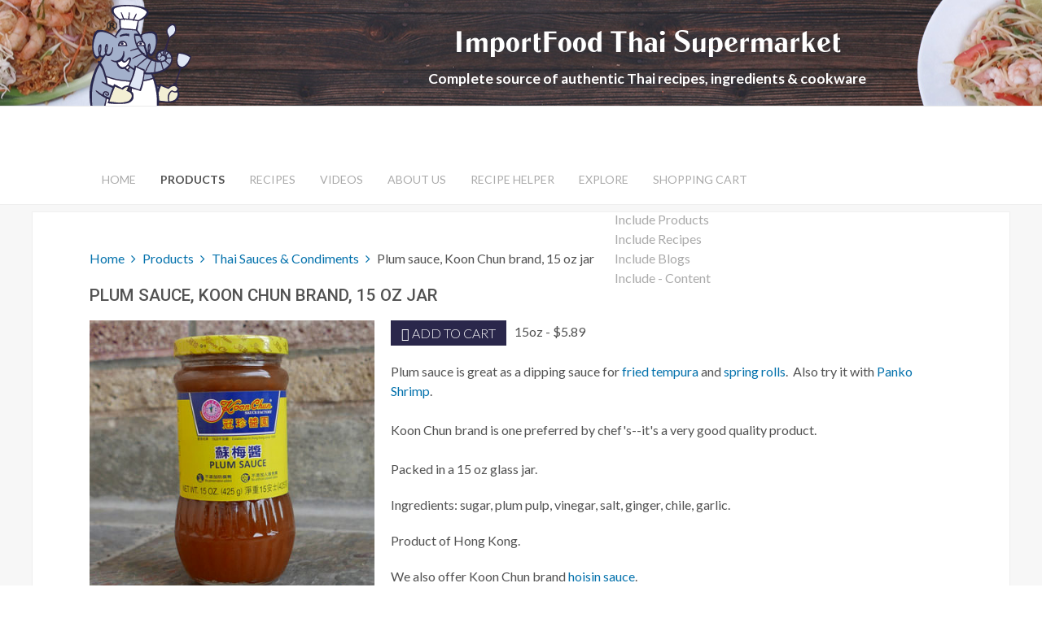

--- FILE ---
content_type: text/html; charset=utf-8
request_url: https://importfood.com/products/thai-sauces-condiments/item/plum-sauce-koon-chun
body_size: 8843
content:
<!DOCTYPE HTML>
<html lang="en-gb" dir="ltr"  data-config='{"twitter":0,"plusone":0,"facebook":0,"style":"thai"}'>

<head>
<meta charset="utf-8">
<meta http-equiv="X-UA-Compatible" content="IE=edge">
<meta name="viewport" content="width=device-width, initial-scale=1">
<base href="https://importfood.com/products/thai-sauces-condiments/item/plum-sauce-koon-chun" />
	<meta name="keywords" content="Plum, Sauce, Condiment, Koon Chun Brand, barbeque, snacks" />
	<meta name="author" content="Super User" />
	<meta name="robots" content="index,follow" />
	<meta http-equiv="content-type" content="text/html; charset=utf-8" />
	<meta name="description" content="Plum sauce is a good all-around condiment for all sorts of not only Asian dishes but European-influenced American recipes. " />
	<meta name="generator" content="Joomla! - Open Source Content Management" />
	<title>Plum sauce, Koon Chun brand, 15 oz jar :: ImportFood</title>
	<link href="/products/thai-sauces-condiments/item/plum-sauce-koon-chun" rel="canonical" />
	<link href="/templates/yoo_eat/favicon.ico" rel="shortcut icon" type="image/vnd.microsoft.icon" />
	<link href="/media/zoo/assets/css/lightbox.css?ver=20191014" rel="stylesheet" type="text/css" />
	<link href="/media/plg_system_jcepro/site/css/content.min.css?86aa0286b6232c4a5b58f892ce080277" rel="stylesheet" type="text/css" />
	<link href="/modules/mod_universal_ajaxlivesearch/cache/142/9fde0577131c6c23117e89bee56d63b1.css" rel="stylesheet" type="text/css" />
	<link href="/media/foundry/css/foundry.min.css?67b6e6b990c8368b67216d07a85187d6=1" rel="stylesheet" type="text/css" />
	<link href="/media/foundry/css/vendor/fontawesome/css/all.min.css?67b6e6b990c8368b67216d07a85187d6=1" rel="stylesheet" type="text/css" />
	<link href="/media/foundry/css/vendor/lightbox/lightbox.min.css?67b6e6b990c8368b67216d07a85187d6=1" rel="stylesheet" type="text/css" />
	<link href="/media/foundry/css/vendor/markitup/markitup.min.css?67b6e6b990c8368b67216d07a85187d6=1" rel="stylesheet" type="text/css" />
	<link href="/media/com_komento/themes/wireframe/css/style.min.css?8a7a1be926313fc39bae3776fed8819b=1" rel="stylesheet" type="text/css" />
	<link href="/media/foundry/css/utilities.min.css?67b6e6b990c8368b67216d07a85187d6=1" rel="stylesheet" type="text/css" />
	<style type="text/css">

 .cloaked_email span:before { content: attr(data-ep-a306b); } .cloaked_email span:after { content: attr(data-ep-b952f); } 

	</style>
	<script type="application/json" class="joomla-script-options new">{"csrf.token":"5801db3d3aba3a8f48974d6b0367f94f","system.paths":{"root":"","base":""},"fd.options":{"rootUrl":"https:\/\/importfood.com","environment":"production","version":"1.1.18","token":"5801db3d3aba3a8f48974d6b0367f94f","scriptVersion":"67b6e6b990c8368b67216d07a85187d6=1","scriptVersioning":true,"isMobile":false}}</script>
	<script src="/media/template/gzip.php?jquery.min-74d620b4.js" type="text/javascript"></script>
	<script src="/media/template/gzip.php?jquery-noconflict-c44585b2.js" type="text/javascript"></script>
	<script src="/media/template/gzip.php?jquery-migrate.min-c90f40d0.js" type="text/javascript"></script>
	<script src="/media/zoo/assets/js/responsive.js?ver=20191014" type="text/javascript"></script>
	<script src="/components/com_zoo/assets/js/default.js?ver=20191014" type="text/javascript"></script>
	<script src="/media/zoo/assets/js/lightbox.js?ver=20191014" type="text/javascript"></script>
	<script src="/media/template/gzip.php?mootools-core-38362235.js" type="text/javascript"></script>
	<script src="/media/template/gzip.php?core-1db086ab.js" type="text/javascript"></script>
	<script src="/media/template/gzip.php?bootstrap.min-1be86cea.js" type="text/javascript"></script>
	<script src="/media/foundry/scripts/core.min.js?67b6e6b990c8368b67216d07a85187d6=1" type="text/javascript"></script>
	<script src="/modules/mod_universal_ajaxlivesearch/engine/dojo.js" type="text/javascript"></script>
	<script src="https://ajax.googleapis.com/ajax/libs/dojo/1.6/dojo/dojo.xd.js" type="text/javascript"></script>
	<script src="/modules/mod_universal_ajaxlivesearch/cache/142/c1f797b9c378f64cf8ae68ab4de24358.js" type="text/javascript"></script>
	<script src="/media/widgetkit/uikit2-bc311fb4.js" type="text/javascript"></script>
	<script src="/media/widgetkit/wk-scripts-5230178b.js" type="text/javascript"></script>
	<script type="text/javascript">
jQuery(function($) { $('[data-lightbox]').lightbox(); });
 window.RegularLabs=window.RegularLabs||{};window.RegularLabs.EmailProtector=window.RegularLabs.EmailProtector||{unCloak:function(e,g){document.querySelectorAll("."+e).forEach(function(a){var f="",c="";a.className=a.className.replace(" "+e,"");a.querySelectorAll("span").forEach(function(d){for(name in d.dataset)0===name.indexOf("epA")&&(f+=d.dataset[name]),0===name.indexOf("epB")&&(c=d.dataset[name]+c)});if(c){var b=a.nextElementSibling;b&&"script"===b.tagName.toLowerCase()&&b.parentNode.removeChild(b);b=f+c;g?(a.parentNode.href="mailto:"+b,a.parentNode.removeChild(a)):a.innerHTML=b}})}}; 

	</script>
	<style>.ns-fa-pro-color-1{ color: white }.ns-fa-pro-color-2{ color: green }.ns-fa-pro-color-3{ color: blue }.ns-fa-pro-color-4{ color: orange }.ns-fa-pro-color-5{ color: black }.ns-fa-pro-size-1{ font-size: 1em !important; }.ns-fa-pro-size-2{ font-size: 4em !important; }.ns-fa-pro-size-3{ font-size: 6em !important; }</style>
	<link href="https://importfood.com/plugins/editors-xtd/ns_fontawesome_pro_btn/assets/css/font-awesome.css" rel="stylesheet">
			<link href="https://importfood.com/plugins/editors-xtd/ns_fontawesome_pro_btn/assets/css/ns-colors-sizes.css" rel="stylesheet">
	<!--googleoff: index-->
<script type="text/javascript">
window.kt = {
	"appearance": "light",
	"theme": "",
	"ajaxUrl": "https://importfood.com/index.php?option=com_komento&lang=&Itemid=189",
	"direction": "ltr",
	"environment": "production",
	"ios": false,
	"locale": "en-GB",
	"mobile": false,
	"rootUrl": "https://importfood.com",
	"ratings": {
		"options": {
			"starType": 'i',
			"half": true,
			"starOn": 'raty raty-star raty-star--on',
			"starOff": 'raty raty-star-o raty-star--off',
			"starHalf": 'raty raty-star-half-o',
			"hints": [
				"bad", 
				"poor",
				"regular",
				"good",
				"gorgeous"
			]
		}
	},
	"siteName": "ImportFood",
	"token": "5801db3d3aba3a8f48974d6b0367f94f",
	"isHttps": true,
};
</script>
<!--googleon: index-->
	<script src="/media/com_komento/scripts/site-4.0.6.min.js"></script>
	<script type="text/javascript">
  dojo.addOnLoad(function(){
      document.search = new AJAXSearchminimal({
        id : '142',
        node : dojo.byId('offlajn-ajax-search142'),
        searchForm : dojo.byId('search-form142'),
        textBox : dojo.byId('search-area142'),
        suggestBox : dojo.byId('suggestion-area142'),
        searchButton : dojo.byId('ajax-search-button142'),
        closeButton : dojo.byId('search-area-close142'),
        searchCategories : dojo.byId('search-categories142'),
        productsPerPlugin : 3,
        dynamicResult : '0',
        searchRsWidth : 350,
        searchImageWidth : '180',
        minChars : 2,
        searchBoxCaption : 'Search...',
        noResultsTitle : 'Results(0)',
        noResults : 'No results found for the keyword!',
        searchFormUrl : '/index.php',
        enableScroll : '1',
        showIntroText: '1',
        scount: '5',
        lang: '',
        stext: 'No results found. Did you mean?',
        moduleId : '142',
        resultAlign : '0',
        targetsearch: '0',
        linktarget: '0',
        keypressWait: '500',
        catChooser : 1,
        searchResult : 1,
        seemoreEnabled : 1,
        seemoreAfter : 30,
        keywordSuggestion : '0',
        seeMoreResults : 'See more results...',
        resultsPerPage : '10',
        resultsPadding : '10',
        controllerPrev : 'PREV',
        controllerNext : 'NEXT',
        fullWidth : '1',
        resultImageWidth : '180',
        resultImageHeight : '130',
        showCat : '1',
        voicesearch : '1'
      })
    });</script>
	<style>
				#floating-cart{
					position: fixed;
					top: 200px;
					right: 0px;
				}
				#floating-cart .table-container{
					max-height: 260px;
    				overflow-y: auto;
				}
				#floating-cart .items{
					display: none;
					float: left;
					background: white;
					padding: 5px;
					border: 1px solid #2a274b;
					border-right: none;
					border-bottom-left-radius: 5px;
				}
				#floating-cart .trigger{
					cursor: pointer;
					float: left;
					background: white;
					padding: 5px;
					text-align: center;
					border: 1px solid #2a274b;
					border-right: none;
					border-bottom-left-radius: 5px;
					border-top-left-radius: 5px;
					position: relative;
					right: -1px;
				}
				#floating-cart .items table td, #floating-cart .items table th{
					text-align: center;
				}
			</style>
	<script src="https://importfood.com/plugins/system/yoorecipessintegration/assets/script.js"></script>

<link rel="apple-touch-icon-precomposed" href="/templates/yoo_eat/apple_touch_icon.png">
<link rel="stylesheet" href="/media/template/gzip.php?bootstrap-342d0d41.css">
<link rel="stylesheet" href="/media/template/gzip.php?theme-263b6df9.css">
<script src="/media/template/gzip.php?theme-c759d17d.js"></script>
<script src="https://use.typekit.net/qjr4tne.js"></script>
<script>try{Typekit.load({ async: true });}catch(e){}</script>
<link rel="apple-touch-icon" sizes="180x180" href="/apple-touch-icon.png">
<link rel="icon" type="image/png" href="/favicon-32x32.png" sizes="32x32">
<link rel="icon" type="image/png" href="/favicon-16x16.png" sizes="16x16">
<link rel="manifest" href="/manifest.json">
<link rel="mask-icon" href="/safari-pinned-tab.svg" color="#333333">
<meta name="theme-color" content="#ffffff">



<script>
  (function(i,s,o,g,r,a,m){i['GoogleAnalyticsObject']=r;i[r]=i[r]||function(){
  (i[r].q=i[r].q||[]).push(arguments)},i[r].l=1*new Date();a=s.createElement(o),
  m=s.getElementsByTagName(o)[0];a.async=1;a.src=g;m.parentNode.insertBefore(a,m)
  })(window,document,'script','//www.google-analytics.com/analytics.js','ga');
  ga('create', 'UA-24331340-1', 'auto');
  ga('require', 'linkid', 'linkid.js');
  ga('send', 'pageview');
</script>
<!-- Universal Google Analytics PRO 4.6.3 Plugin by PB Web Development -->


</head>

<body class="tm-noblog">

    
	
	<div class="tm-headerbar uk-clearfix uk-hidden-small">

		<div class="uk-container uk-container-center">

						<a class="tm-logo" href="https://importfood.com">
	<a href="http://importfood.com"><img src="/images/importfood-logo.png" alt="importfood logo" width="125" height="125" /></a></a>
			
			<div class="uk-panel">
	<div class="home-head-text">ImportFood Thai Supermarket</div>
<div class="head-subtext">Complete source of authentic Thai recipes, ingredients &amp; cookware</div></div>
		</div>
	</div>
	
		<div class="tm-top-block tm-grid-block">

					<nav class="tm-navbar uk-navbar" data-uk-sticky>

				<div class="uk-container uk-container-center">

										<div class="uk-navbar-flip uk-visible-large">
						<div class="uk-navbar-content">
<div id="offlajn-ajax-search142">
  <div class="offlajn-ajax-search-container">
    <form id="search-form142" action="/component/search/" method="get" onSubmit="return false;">
    <div class="offlajn-ajax-search-inner">
    <div class="category-chooser"><div class="arrow"></div></div>            <input type="text" name="searchword" id="search-area142" value="" autocomplete="off" />
        <input type="text" name="searchwordsugg" id="suggestion-area142" value="" autocomplete="off" />
        <input type="hidden" name="option" value="com_search" />
              <div id="search-area-close142"></div>
      <div id="ajax-search-button142"><div class="magnifier"></div></div>
      <div class="ajax-clear"></div>
    </div>
  </form>
  <div class="ajax-clear"></div>
  </div>
        <div id="search-categories142">
      <div class="search-categories-inner">
        <div id="search-category-10109" class="selected">Include Products</div><div id="search-category-10066" class="selected">Include Recipes</div><div id="search-category-10175" class="">Include  Blogs</div><div id="search-category-419" class=" last">Include - Content</div>      </div>
    </div>
    </div>
<div class="ajax-clear"></div>
<svg style="position:absolute" height="0" width="0"><filter id="searchblur"><feGaussianBlur in="SourceGraphic" stdDeviation="3"/></filter></svg>
</div>
					</div>
					
											<ul class="uk-navbar-nav uk-hidden-small"><li><a href="/">Home</a></li><li class="uk-parent uk-active" data-uk-dropdown="{'preventflip':'y'}" aria-haspopup="true" aria-expanded="false"><a href="#">Products</a><div class="uk-dropdown uk-dropdown-navbar uk-dropdown-width-1"><div class="uk-grid uk-dropdown-grid"><div class="uk-width-1-1"><ul class="uk-nav uk-nav-navbar"><li><a href="/products/thai-curry-paste">Thai Curry Paste</a></li><li class="uk-active"><a href="/products/thai-sauces-condiments">Thai Sauces &amp; Condiments</a></li><li><a href="/products/thai-spices">Thai Spices</a></li><li><a href="/products/fresh-thai-produce">Fresh Thai Produce</a></li><li><a href="/products/thai-noodles-rice">Thai Noodles &amp; Rice</a></li><li><a href="/products/thai-cooking-sets">Thai Cooking Sets</a></li><li><a href="/products/assorted-thai-grocery">Assorted Grocery</a></li><li><a href="/products/thai-cookware">Thai Cookware</a></li><li><a href="/products/japanese-pantry">Japanese Pantry</a></li><li><a href="/products/hand-forged-japanese-knives">Hand Forged Japanese Knives</a></li></ul></div></div></div></li><li class="uk-parent" data-uk-dropdown="{'preventflip':'y'}" aria-haspopup="true" aria-expanded="false"><a href="/recipes">Recipes</a><div class="uk-dropdown uk-dropdown-navbar uk-dropdown-width-1"><div class="uk-grid uk-dropdown-grid"><div class="uk-width-1-1"><ul class="uk-nav uk-nav-navbar"><li><a href="/recipes/popular-favorites">Popular Thai</a></li><li><a href="/recipes/main-courses">Main Courses</a></li><li><a href="/recipes/rice-noodles">Rice &amp; Noodles</a></li><li><a href="/recipes/soups">Thai Soup</a></li><li><a href="/recipes/seafood">Seafood</a></li><li><a href="/recipes/sauces">Sauces</a></li><li><a href="/recipes/vegetarian">Vegetarian</a></li><li><a href="/recipes/appetizers-dessert">Appetizers / Dessert</a></li><li><a href="/recipes/thai-street-vendor">Thai Street Vendor</a></li><li><a href="/recipes/american-thai">American-Thai</a></li><li><a href="/recipes/japanese">Japanese</a></li></ul></div></div></div></li><li><a href="/videos">Videos</a></li><li class="uk-parent" data-uk-dropdown="{'preventflip':'y'}" aria-haspopup="true" aria-expanded="false"><a href="/about">About Us</a><div class="uk-dropdown uk-dropdown-navbar uk-dropdown-width-1"><div class="uk-grid uk-dropdown-grid"><div class="uk-width-1-1"><ul class="uk-nav uk-nav-navbar"><li><a href="/about/company-background">Company Background</a></li><li><a href="/about/contact-us">Contact Us</a></li><li><a href="/about/testimonials">Testimonials</a></li><li><a href="/about/in-the-news">In the News</a></li><li><a href="/about/dino-story">Dino Story</a></li><li><a href="/about/ordering-and-shipping">Ordering and Shipping</a></li></ul></div></div></div></li><li><a href="/thai-recipe-helper">Recipe Helper</a></li><li class="uk-parent" data-uk-dropdown="{'preventflip':'y'}" aria-haspopup="true" aria-expanded="false"><a href="#">Explore</a><div class="uk-dropdown uk-dropdown-navbar uk-dropdown-width-1" style="min-width: 260px; max-width: 260px; width:260px;"><div class="uk-grid uk-dropdown-grid"><div class="uk-width-1-1"><ul class="uk-nav uk-nav-navbar"><li><a href="/features/thai-cooking-features">Thai Cooking Features</a></li><li><a href="/features/street-vendors">Street Vendors</a></li><li><a href="/features/blog">Import Food Blog</a></li></ul></div></div></div></li><li><a href="/shopping-cart">Shopping Cart</a></li></ul>					
										<a href="#offcanvas" class="uk-navbar-toggle uk-visible-small" data-uk-offcanvas></a>
					
										<div class="uk-navbar-content uk-navbar-center uk-visible-small"><a class="tm-logo-small" href="https://importfood.com">
	<div class="mob-logo"><h1>ImportFood.com</h1></div></a></div>
					
				</div>

		</nav>
		
	</div>
	
	
	<div class="tm-page">

		
		
		
		
					<div class="tm-block tm-block-light">

				<div class="uk-container uk-container-center">

					<div class="uk-grid" data-uk-grid-match data-uk-grid-margin>

												<div class="tm-main uk-width-medium-1-1">

														<section class="tm-main-top uk-grid" data-uk-grid-match="{target:'> div > .uk-panel'}" data-uk-grid-margin>
<div class="uk-width-1-1"><div class="uk-panel"><div id="offlajn-ajax-tile-results"></div>
<div class="ajax-clear"></div>
</div></div>
</section>
							
														<main class="tm-content">

																<ul class="uk-breadcrumb"><li><a href="/">Home</a></li><li><a href="#">Products</a></li><li><a href="/products/thai-sauces-condiments">Thai Sauces &amp; Condiments</a></li><li class="uk-active"><span>Plum sauce, Koon Chun brand, 15 oz jar</span></li></ul>								
								<div id="system-message-container">
</div>
<div class="yoo-zoo product-uikit product-uikit-plum-sauce-koon-chun">

	

<h1> Plum sauce, Koon Chun brand, 15 oz jar </h1>

<div class="uk-align-medium-left">
	 
	<a href="https://importfood.com/media/zoo/images/plum-sauce-koon-chun-main-large_f22f420e6d8bc686a56795fbe37f1ed8.jpg"    data-lightbox="on" ><img src="https://importfood.com/media/zoo/images/plum-sauce-koon-chun-main_2bd311deb3b096321294b125575a2695.jpg" alt="Plum sauce, Koon Chun brand, 15 oz jar" width="400" height="400" /></a>
 </div>

	 <a class="btn btn-primary" style="color: white !important;" href="http://importfood.com/cgi-importfood/sb/order.cgi?storeid=*186940929a4fd5847a68bf22400d&dbname=products&function=add&sku=sakc1509"><i class="fa fa-shopping-cart"></i> Add to cart</a><span class="prod-text">15oz - $5.89</span> 
﻿ <div class="uk-margin"><p>Plum sauce is great as a dipping sauce for <a href="/component/zoo/item/tempura-mix-tempurako">fried tempura</a> and <a href="/component/yoorecipe/recipe/1317-fried-spring-rolls">spring rolls</a>. &nbsp;Also try it with <a href="/products/japanese-pantry/item/panko-bread-crumbs">Panko Shrimp</a>.&nbsp;<br /> <br /> Koon Chun brand is one preferred by chef's--it's a very good quality product.&nbsp;<br /> <br /> Packed in a 15 oz glass jar.</p>
<p>Ingredients: sugar, plum pulp, vinegar, salt, ginger, chile, garlic.</p>
<p>Product of Hong Kong.</p>
<p>We also offer Koon Chun brand <a href="http://importfood.com/sakc1501.html">hoisin sauce</a>.</p>
<p>

<div id="wk-grid406" class="uk-grid-width-1-1 uk-grid-width-large-1-3 uk-grid-width-xlarge-1-3 uk-grid uk-grid-match " data-uk-grid-match="{target:'> div > .uk-panel', row:true}" data-uk-grid-margin >

    
    <div>
    
<div class="uk-panel">

    <div class="uk-panel-teaser">

        <figure class="uk-overlay uk-overlay-hover ">

            <img src="/media/widgetkit/plum-sauce-tempura-9f0a3e35e70cc1fddf099864af53c56f.jpg" class="uk-overlay-scale" alt="With Tempura Prawns and Chicken" width="330" height="215">
            
                        <div class="uk-overlay-panel uk-overlay-background uk-overlay-fade"></div>
            
                            <div class="uk-overlay-panel uk-overlay-icon uk-overlay-fade"></div>
            
                                                                        <a class="uk-position-cover" href="/images/plum-sauce-tempura-large.jpg" data-lightbox-type="image" data-uk-lightbox="{group:'.wk-1406'}" title="images/plum-sauce-tempura-large.jpg"></a>
                                                
        </figure>

    </div>

    
                <h3 class="uk-panel-title uk-margin-bottom-remove">With Tempura Prawns and Chicken</h3>
        
        
    
</div>
    </div>

        
    <div>
    
<div class="uk-panel">

    <div class="uk-panel-teaser">

        <figure class="uk-overlay uk-overlay-hover ">

            <img src="/media/widgetkit/plum-sauce-koon-chun-ingred-5de2832a701a7a009c67b7a03b232fde.jpg" class="uk-overlay-scale" alt="Ingredients / Facts" width="330" height="215">
            
                        <div class="uk-overlay-panel uk-overlay-background uk-overlay-fade"></div>
            
                            <div class="uk-overlay-panel uk-overlay-icon uk-overlay-fade"></div>
            
                                                                        <a class="uk-position-cover" href="/images/plum-sauce-koon-chun-ingred-large.jpg" data-lightbox-type="image" data-uk-lightbox="{group:'.wk-1406'}" title="images/plum-sauce-koon-chun-ingred-large.jpg"></a>
                                                
        </figure>

    </div>

    
                <h3 class="uk-panel-title uk-margin-bottom-remove">Ingredients / Facts</h3>
        
        
    
</div>
    </div>

    
</div>


<script>
(function($){

    // get the images of the gallery and replace it by a canvas of the same size to fix the problem with overlapping images on load.
    $('img[width][height]:not(.uk-overlay-panel)', $('#wk-grid406')).each(function() {

        var $img = $(this);

        if (this.width == 'auto' || this.height == 'auto' || !$img.is(':visible')) {
            return;
        }

        var $canvas = $('<canvas class="uk-responsive-width"></canvas>').attr({width:$img.attr('width'), height:$img.attr('height')}),
            img = new Image,
            release = function() {
                $canvas.remove();
                $img.css('display', '');
                release = function(){};
            };

        $img.css('display', 'none').after($canvas);

        $(img).on('load', function(){ release(); });
        setTimeout(function(){ release(); }, 1000);

        img.src = this.src;

    });

})(jQuery);
</script>
</p></div> 

	
<div class="uk-margin element element-nssocialbuttons">
	<style>
				.social-share-btns li.facebook { background-color: #3B5998; }
				.social-share-btns li.twitter { background-color: #4099FF; }
				.social-share-btns li.googleplus { background-color: #d34836; }
				.social-share-btns li.linkedin { background-color: #007bb6; }
				.social-share-btns li.pinterest { background-color: #cc2127; }
				.social-share-btns li.email { background-color: #9f9f9f; }
				.social-share-btns li.whatsapp { background-color: #60b82d; }

				.social-share-btns {
					position: relative;
					box-sizing: border-box;
					height: 40px;
					padding-left: 0px;
				}

				.social-share-btns li {
					list-style-type: none;
					display: inline-block;
					vertical-align: top;
					height: 100%;
				}

				.social-share-btns li a {
					color: #fff;
					text-decoration: none;
					font-size: 18px;
					text-align: center;

					display: block;
					height: 100%;
					width: 100%;
					padding-top: 9px;

					transition: font-size 0.3s, padding-top 0.3s;
				}

				.social-share-btns li a:hover {
					font-size: 24px;
					padding-top: 5px;
				}


				.social-share-btns .share-text {
					opacity: 0;
					position: absolute;
					clip: rect(1px 1px 1px 1px); /* syntax for IE6 & IE7 */
					clip: rect(1px, 1px, 1px, 1px);
				}



			</style>
<ul class="social-share-btns">
<li class="facebook">
<a href="https://www.facebook.com/sharer/sharer.php?u=https%3A%2F%2Fimportfood.com%2Fproducts%2Fthai-sauces-condiments%2Fitem%2Fplum-sauce-koon-chun">
<i class="fa fa-facebook"></i>
<span class="share-text">Share on Facebook</span>
</a>
</li>
<li class="googleplus">
<a href="https://plus.google.com/share?url=https%3A%2F%2Fimportfood.com%2Fproducts%2Fthai-sauces-condiments%2Fitem%2Fplum-sauce-koon-chun">
<i class="fa fa-google-plus"></i>
<span class="share-text">Share on Google Plus</span>
</a>
</li>
<li class="twitter">
<a href="https://twitter.com/intent/tweet/?text=ImportFood&amp;url=https%3A%2F%2Fimportfood.com%2Fproducts%2Fthai-sauces-condiments%2Fitem%2Fplum-sauce-koon-chun">
<i class="fa fa-twitter"></i>
<span class="share-text">Share on Twitter</span>
</a>
</li>
<li class="pinterest">
	<a href="https://www.pinterest.com/pin/create/button/?url=https%3A%2F%2Fimportfood.com%2Fproducts%2Fthai-sauces-condiments%2Fitem%2Fplum-sauce-koon-chun">
	  <i class="fa fa-pinterest"></i>
	  <span class="share-text">Share on Pinterest</span>
	</a> 
  </li>
<li class="linkedin">
<a href="https://www.linkedin.com/cws/share?url=https%3A%2F%2Fimportfood.com%2Fproducts%2Fthai-sauces-condiments%2Fitem%2Fplum-sauce-koon-chun">
<i class="fa fa-linkedin"></i>
<span class="share-text">Share on LinkedIn</span>
</a></li>
</ul>
<style>
.social-share-btns li{
width: 19% !important; /* 100 divided by the number of buttons */
} </style>
<script>
jQuery(document).ready(function(){
				jQuery("ul.social-share-btns li a").click(function(e){
					var link = jQuery(this).attr("href");
					window.open(link, "_blank", "location=yes,height=570,width=520,scrollbars=yes,status=yes");
					e.preventDefault();
				});
			});
</script></div>

	
</div>
							</main>
							
							
						</div>
						
																		
					</div>

				</div>

			</div>
		
        
		
		
				<div class="tm-bottom tm-block">
			<div class="uk-container uk-container-center">
				<section class="tm-bottom-c uk-grid" data-uk-grid-match="{target:'> div > .uk-panel'}" data-uk-grid-margin>
<div class="uk-width-1-1 uk-width-medium-1-2"><div class="uk-panel contact-us">
	<h2>Contact Us</h2>
<p>Phone: 425-443-1703<br />You can email us at <!-- This email address is being protected from spambots. --><a href="javascript:/* This email address is being protected from spambots.*/"><span class="cloaked_email ep_0a4399c5"><span data-ep-b952f="" data-ep-a306b="&#105;nfo"><span data-ep-b952f="&#99;&#111;&#109;" data-ep-a306b="&#64;i&#109;&#112;"><span data-ep-b952f="&#111;&#111;&#100;." data-ep-a306b="ort&#102;"></span></span></span></span><script>RegularLabs.EmailProtector.unCloak("ep_0a4399c5");</script><span class="cloaked_email ep_0d6e6f99" style="display:none;"><span data-ep-a306b="&#105;&#110;&#102;&#111;" data-ep-b952f=""><span data-ep-a306b="&#64;imp" data-ep-b952f="&#99;&#111;&#109;"><span data-ep-b952f="&#111;&#111;&#100;." data-ep-a306b="&#111;&#114;t&#102;"></span></span></span></span></a><script>RegularLabs.EmailProtector.unCloak("ep_0d6e6f99", true);</script><br /><br /></p>
<h3>Our mailing address</h3>
<p>7544 W Lemhi St, #11<br /> Boise, ID 83709 </p></div></div>

<div class="uk-width-1-1 uk-width-medium-1-2"><div class="uk-panel  follow-mod">
	<h2>Follow Us</h2>
<p class="follow"><a href="https://www.facebook.com/importfood" class="uk-icon-button uk-icon-facebook"></a> <a href="https://twitter.com/importfoods" class="uk-icon-button uk-icon-twitter"></a> <a href="https://www.youtube.com/user/ImportFood" class="uk-icon-button uk-icon-youtube"></a> <a href="https://www.pinterest.com/search/pins/?q=importfood&amp;rs=typed&amp;0=importfood|typed" class="uk-icon-button uk-icon-pinterest"></a><a href="https://apps.facebook.com/importfoodgame/" class="uk-icon-button uk-icon-gamepad"></a></p></div></div>
</section>
			</div>
		</div>
		
	</div>

		<div class="tm-block">
		<div class="uk-container uk-container-center">
			<footer class="tm-footer uk-text-center">

				<div>
				<div class="uk-panel footer-menu"><ul class="uk-subnav uk-subnav-line uk-flex-center"><li><a href="/">Home</a></li><li><a href="/about/ordering-and-shipping">Ordering and Shipping</a></li><li><a href="/privacy">Privacy Policy</a></li><li><a href="/legal">Legal</a></li><li><a href="/site-map">Site Map</a></li></ul></div>
<div class="uk-panel"><div class="footer1">Copyright &#169; 2026 ImportFood. All Rights Reserved.</div>
<div class="footer2"></div>
</div>				</div>

				<div>
									<a class="uk-button uk-button-small uk-button-primary tm-totop-scroller" data-uk-smooth-scroll href="#"><i class="uk-icon-chevron-up"></i></a>
								</div>

			</footer>
		</div>
	</div>
	
	
		<div id="offcanvas" class="uk-offcanvas">
		<div class="uk-offcanvas-bar"><div class="uk-panel">
<form id="search-462-696d8d3187f86" class="uk-search" action="/products/thai-sauces-condiments" method="post" >
	<input class="uk-search-field" type="text" name="searchword" placeholder="search...">
	<input type="hidden" name="task"   value="search">
	<input type="hidden" name="option" value="com_search">
	<input type="hidden" name="Itemid" value="189">
</form>
</div>
<ul class="uk-nav uk-nav-offcanvas"><li><a href="/">Home</a></li><li class="uk-parent uk-active"><a href="#">Products</a><ul class="uk-nav-sub"><li><a href="/products/thai-curry-paste">Thai Curry Paste</a></li><li class="uk-active"><a href="/products/thai-sauces-condiments">Thai Sauces &amp; Condiments</a></li><li><a href="/products/thai-spices">Thai Spices</a></li><li><a href="/products/fresh-thai-produce">Fresh Thai Produce</a></li><li><a href="/products/thai-noodles-rice">Thai Noodles &amp; Rice</a></li><li><a href="/products/thai-cooking-sets">Thai Cooking Sets</a></li><li><a href="/products/assorted-thai-grocery">Assorted Grocery</a></li><li><a href="/products/thai-cookware">Thai Cookware</a></li><li><a href="/products/japanese-pantry">Japanese Pantry</a></li><li><a href="/products/hand-forged-japanese-knives">Hand Forged Japanese Knives</a></li></ul></li><li class="uk-parent"><a href="/recipes">Recipes</a><ul class="uk-nav-sub"><li><a href="/recipes/popular-favorites">Popular Thai</a></li><li><a href="/recipes/main-courses">Main Courses</a></li><li><a href="/recipes/rice-noodles">Rice &amp; Noodles</a></li><li><a href="/recipes/soups">Thai Soup</a></li><li><a href="/recipes/seafood">Seafood</a></li><li><a href="/recipes/sauces">Sauces</a></li><li><a href="/recipes/vegetarian">Vegetarian</a></li><li><a href="/recipes/appetizers-dessert">Appetizers / Dessert</a></li><li><a href="/recipes/thai-street-vendor">Thai Street Vendor</a></li><li><a href="/recipes/american-thai">American-Thai</a></li><li><a href="/recipes/japanese">Japanese</a></li></ul></li><li><a href="/videos">Videos</a></li><li class="uk-parent"><a href="/about">About Us</a><ul class="uk-nav-sub"><li><a href="/about/company-background">Company Background</a></li><li><a href="/about/contact-us">Contact Us</a></li><li><a href="/about/testimonials">Testimonials</a></li><li><a href="/about/in-the-news">In the News</a></li><li><a href="/about/dino-story">Dino Story</a></li><li><a href="/about/ordering-and-shipping">Ordering and Shipping</a></li></ul></li><li><a href="/thai-recipe-helper">Recipe Helper</a></li><li class="uk-parent"><a href="#">Explore</a><ul class="uk-nav-sub"><li><a href="/features/thai-cooking-features">Thai Cooking Features</a></li><li><a href="/features/street-vendors">Street Vendors</a></li><li><a href="/features/blog">Import Food Blog</a></li></ul></li><li><a href="/shopping-cart">Shopping Cart</a></li></ul></div>
	</div>
	

</body>
</html>

--- FILE ---
content_type: text/css; charset=UTF-8
request_url: https://importfood.com/media/template/gzip.php?theme-263b6df9.css
body_size: 28990
content:
@import 'https://fonts.googleapis.com/css?family=Lato:900,700,400,300';
@import url(https://fonts.googleapis.com/css?family=Lato:400,900);
@import url(https://fonts.googleapis.com/css?family=Roboto:400,500,700);
@import url(https://fonts.googleapis.com/css?family=Fugaz+One);
html{font:400 16px / 24px 'Lato';-webkit-text-size-adjust:100%;-ms-text-size-adjust:100%;background:#fff;color:#525252}body{margin:0}a{background:transparent}a:active,a:hover{outline:0}a,.uk-link{color:#0371ac;text-decoration:none;cursor:pointer}a:hover,.uk-link:hover{color:#ff8d1c;text-decoration:underline}abbr[title]{border-bottom:1px dotted}b,strong{font-weight:bold}:not(pre)>code,:not(pre)>kbd,:not(pre)>samp{font-size:14px;font-family:Lato;color:#525252;white-space:nowrap;padding:2px
4px;border:1px
solid #eaeaea;border-radius:2px;background:#fafafa}em{color:#774f68}ins{background:#ededed;color:#525252;text-decoration:none}mark{background:rgba(42,39,75,0.15);color:#72506c}q{font-style:italic}small{font-size:80%}sub,sup{font-size:75%;line-height:0;position:relative;vertical-align:baseline}sup{top:-0.5em}sub{bottom:-0.25em}audio,canvas,iframe,img,svg,video{vertical-align:middle}audio,canvas,img,svg,video{max-width:100%;height:auto;box-sizing:border-box}.uk-img-preserve,
.uk-img-preserve audio,
.uk-img-preserve canvas,
.uk-img-preserve img,
.uk-img-preserve svg,
.uk-img-preserve
video{max-width:none}img{border:0}svg:not(:root){overflow:hidden}blockquote,figure{margin:0}p,ul,ol,dl,blockquote,pre,address,fieldset,figure{margin:0
0 20px 0}*+p,*+ul,*+ol,*+dl,*+blockquote,*+pre,*+address,*+fieldset,*+figure{margin-top:20px}h1,h2,h3,h4,h5,h6{margin:0
0 20px 0;font-family:'Roboto';font-weight:500;color:#525252;text-transform:uppercase}*+h1,*+h2,*+h3,*+h4,*+h5,*+h6{margin-top:30px}h1,.uk-h1{font-size:38px;line-height:48px}h2,.uk-h2{font-size:32px;line-height:40px}h3,.uk-h3{font-size:26px;line-height:34px}h4,.uk-h4{font-size:20px;line-height:28px}h5,.uk-h5{font-size:16px;line-height:24px}h6,.uk-h6{font-size:14px;line-height:21px}ul,ol{padding-left:30px}ul>li>ul,ul>li>ol,ol>li>ol,ol>li>ul{margin:0}dt{font-weight:bold}dd{margin-left:0}hr{box-sizing:content-box;height:0;margin:20px
0;border:0;border-top:1px solid #eaeaea}address{font-style:normal}blockquote{padding-left:15px;border-left:5px solid #eaeaea;font-size:18px;line-height:25px;font-style:italic}pre{padding:10px;background:#fafafa;font:14px / 21px Lato;color:#525252;-moz-tab-size:4;tab-size:4;overflow:auto;border:1px
solid #eaeaea;border-radius:2px}::-moz-selection{background:rgba(42,39,75,0.8);color:#fff;text-shadow:none}::selection{background:rgba(42,39,75,0.8);color:#fff;text-shadow:none}article,aside,details,figcaption,figure,footer,header,main,nav,section,summary{display:block}progress{vertical-align:baseline}audio:not([controls]){display:none}[hidden],template{display:none}iframe{border:0}@media screen and (max-width: 400px){@-ms-viewport{width:device-width}}h1,h2,h3,h4,h5,h6{letter-spacing:0}.uk-grid{display:-ms-flexbox;display:-webkit-flex;display:flex;-ms-flex-wrap:wrap;-webkit-flex-wrap:wrap;flex-wrap:wrap;margin:0;padding:0;list-style:none}.uk-grid:before,.uk-grid:after{content:"";display:block;overflow:hidden}.uk-grid:after{clear:both}.uk-grid>*{-ms-flex:none;-webkit-flex:none;flex:none;margin:0;float:left}.uk-grid>*>:last-child{margin-bottom:0}.uk-grid{margin-left:-30px}.uk-grid>*{padding-left:30px}.uk-grid+.uk-grid,.uk-grid-margin,.uk-grid>*>.uk-panel+.uk-panel{margin-top:30px}@media (min-width: 1220px){.uk-grid{margin-left:-35px}.uk-grid>*{padding-left:35px}.uk-grid+.uk-grid,.uk-grid-margin,.uk-grid>*>.uk-panel+.uk-panel{margin-top:35px}}.uk-grid-collapse{margin-left:0}.uk-grid-collapse>*{padding-left:0}.uk-grid-collapse+.uk-grid-collapse,.uk-grid-collapse>.uk-grid-margin,.uk-grid-collapse>*>.uk-panel+.uk-panel{margin-top:0}.uk-grid-small{margin-left:-10px}.uk-grid-small>*{padding-left:10px}.uk-grid-small+.uk-grid-small,.uk-grid-small>.uk-grid-margin,.uk-grid-small>*>.uk-panel+.uk-panel{margin-top:10px}.uk-grid-medium{margin-left:-30px}.uk-grid-medium>*{padding-left:30px}.uk-grid-medium+.uk-grid-medium,.uk-grid-medium>.uk-grid-margin,.uk-grid-medium>*>.uk-panel+.uk-panel{margin-top:30px}@media (min-width: 960px){.uk-grid-large{margin-left:-35px}.uk-grid-large>*{padding-left:35px}.uk-grid-large+.uk-grid-large,.uk-grid-large-margin,.uk-grid-large>*>.uk-panel+.uk-panel{margin-top:35px}}@media (min-width: 1220px){.uk-grid-large{margin-left:-50px}.uk-grid-large>*{padding-left:50px}.uk-grid-large+.uk-grid-large,.uk-grid-large-margin,.uk-grid-large>*>.uk-panel+.uk-panel{margin-top:50px}}.uk-grid-divider:not(:empty){margin-left:-30px;margin-right:-30px}.uk-grid-divider>*{padding-left:30px;padding-right:30px}.uk-grid-divider>[class*='uk-width-1-']:not(.uk-width-1-1):nth-child(n+2),.uk-grid-divider>[class*='uk-width-2-']:nth-child(n+2),.uk-grid-divider>[class*='uk-width-3-']:nth-child(n+2),.uk-grid-divider>[class*='uk-width-4-']:nth-child(n+2),.uk-grid-divider>[class*='uk-width-5-']:nth-child(n+2),.uk-grid-divider>[class*='uk-width-6-']:nth-child(n+2),.uk-grid-divider>[class*='uk-width-7-']:nth-child(n+2),.uk-grid-divider>[class*='uk-width-8-']:nth-child(n+2),.uk-grid-divider>[class*='uk-width-9-']:nth-child(n+2){border-left:2px solid #eaeaea}@media (min-width: 768px){.uk-grid-divider>[class*='uk-width-medium-']:not(.uk-width-medium-1-1):nth-child(n+2){border-left:2px solid #eaeaea}}@media (min-width: 960px){.uk-grid-divider>[class*='uk-width-large-']:not(.uk-width-large-1-1):nth-child(n+2){border-left:2px solid #eaeaea}}@media (min-width: 1220px){.uk-grid-divider:not(:empty){margin-left:-35px;margin-right:-35px}.uk-grid-divider>*{padding-left:35px;padding-right:35px}.uk-grid-divider:empty{margin-top:35px;margin-bottom:35px}}.uk-grid-divider:empty{margin-top:30px;margin-bottom:30px;border-top:2px solid #eaeaea}.uk-grid-match>*{display:-ms-flexbox;display:-webkit-flex;display:flex;-ms-flex-wrap:wrap;-webkit-flex-wrap:wrap;flex-wrap:wrap}.uk-grid-match>*>*{-ms-flex:none;-webkit-flex:none;flex:none;box-sizing:border-box;width:100%}[class*='uk-grid-width']>*{box-sizing:border-box;width:100%}.uk-grid-width-1-2>*{width:50%}.uk-grid-width-1-3>*{width:33.333%}.uk-grid-width-1-4>*{width:25%}.uk-grid-width-1-5>*{width:20%}.uk-grid-width-1-6>*{width:16.666%}.uk-grid-width-1-10>*{width:10%}.uk-grid-width-auto>*{width:auto}@media (min-width: 480px){.uk-grid-width-small-1-1>*{width:100%}.uk-grid-width-small-1-2>*{width:50%}.uk-grid-width-small-1-3>*{width:33.333%}.uk-grid-width-small-1-4>*{width:25%}.uk-grid-width-small-1-5>*{width:20%}.uk-grid-width-small-1-6>*{width:16.666%}.uk-grid-width-small-1-10>*{width:10%}}@media (min-width: 768px){.uk-grid-width-medium-1-1>*{width:100%}.uk-grid-width-medium-1-2>*{width:50%}.uk-grid-width-medium-1-3>*{width:33.333%}.uk-grid-width-medium-1-4>*{width:25%}.uk-grid-width-medium-1-5>*{width:20%}.uk-grid-width-medium-1-6>*{width:16.666%}.uk-grid-width-medium-1-10>*{width:10%}}@media (min-width: 960px){.uk-grid-width-large-1-1>*{width:100%}.uk-grid-width-large-1-2>*{width:50%}.uk-grid-width-large-1-3>*{width:33.333%}.uk-grid-width-large-1-4>*{width:25%}.uk-grid-width-large-1-5>*{width:20%}.uk-grid-width-large-1-6>*{width:16.666%}.uk-grid-width-large-1-10>*{width:10%}}@media (min-width: 1220px){.uk-grid-width-xlarge-1-1>*{width:100%}.uk-grid-width-xlarge-1-2>*{width:50%}.uk-grid-width-xlarge-1-3>*{width:33.333%}.uk-grid-width-xlarge-1-4>*{width:25%}.uk-grid-width-xlarge-1-5>*{width:20%}.uk-grid-width-xlarge-1-6>*{width:16.666%}.uk-grid-width-xlarge-1-10>*{width:10%}}[class*='uk-width']{box-sizing:border-box;width:100%}.uk-width-1-1{width:100%}.uk-width-1-2,.uk-width-2-4,.uk-width-3-6,.uk-width-5-10{width:50%}.uk-width-1-3,.uk-width-2-6{width:33.333%}.uk-width-2-3,.uk-width-4-6{width:66.666%}.uk-width-1-4{width:25%}.uk-width-3-4{width:75%}.uk-width-1-5,.uk-width-2-10{width:20%}.uk-width-2-5,.uk-width-4-10{width:40%}.uk-width-3-5,.uk-width-6-10{width:60%}.uk-width-4-5,.uk-width-8-10{width:80%}.uk-width-1-6{width:16.666%}.uk-width-5-6{width:83.333%}.uk-width-1-10{width:10%}.uk-width-3-10{width:30%}.uk-width-7-10{width:70%}.uk-width-9-10{width:90%}@media (min-width: 480px){.uk-width-small-1-1{width:100%}.uk-width-small-1-2,.uk-width-small-2-4,.uk-width-small-3-6,.uk-width-small-5-10{width:50%}.uk-width-small-1-3,.uk-width-small-2-6{width:33.333%}.uk-width-small-2-3,.uk-width-small-4-6{width:66.666%}.uk-width-small-1-4{width:25%}.uk-width-small-3-4{width:75%}.uk-width-small-1-5,.uk-width-small-2-10{width:20%}.uk-width-small-2-5,.uk-width-small-4-10{width:40%}.uk-width-small-3-5,.uk-width-small-6-10{width:60%}.uk-width-small-4-5,.uk-width-small-8-10{width:80%}.uk-width-small-1-6{width:16.666%}.uk-width-small-5-6{width:83.333%}.uk-width-small-1-10{width:10%}.uk-width-small-3-10{width:30%}.uk-width-small-7-10{width:70%}.uk-width-small-9-10{width:90%}}@media (min-width: 768px){.uk-width-medium-1-1{width:100%}.uk-width-medium-1-2,.uk-width-medium-2-4,.uk-width-medium-3-6,.uk-width-medium-5-10{width:50%}.uk-width-medium-1-3,.uk-width-medium-2-6{width:33.333%}.uk-width-medium-2-3,.uk-width-medium-4-6{width:66.666%}.uk-width-medium-1-4{width:25%}.uk-width-medium-3-4{width:75%}.uk-width-medium-1-5,.uk-width-medium-2-10{width:20%}.uk-width-medium-2-5,.uk-width-medium-4-10{width:40%}.uk-width-medium-3-5,.uk-width-medium-6-10{width:60%}.uk-width-medium-4-5,.uk-width-medium-8-10{width:80%}.uk-width-medium-1-6{width:16.666%}.uk-width-medium-5-6{width:83.333%}.uk-width-medium-1-10{width:10%}.uk-width-medium-3-10{width:30%}.uk-width-medium-7-10{width:70%}.uk-width-medium-9-10{width:90%}}@media (min-width: 960px){.uk-width-large-1-1{width:100%}.uk-width-large-1-2,.uk-width-large-2-4,.uk-width-large-3-6,.uk-width-large-5-10{width:50%}.uk-width-large-1-3,.uk-width-large-2-6{width:33.333%}.uk-width-large-2-3,.uk-width-large-4-6{width:66.666%}.uk-width-large-1-4{width:25%}.uk-width-large-3-4{width:75%}.uk-width-large-1-5,.uk-width-large-2-10{width:20%}.uk-width-large-2-5,.uk-width-large-4-10{width:40%}.uk-width-large-3-5,.uk-width-large-6-10{width:60%}.uk-width-large-4-5,.uk-width-large-8-10{width:80%}.uk-width-large-1-6{width:16.666%}.uk-width-large-5-6{width:83.333%}.uk-width-large-1-10{width:10%}.uk-width-large-3-10{width:30%}.uk-width-large-7-10{width:70%}.uk-width-large-9-10{width:90%}}@media (min-width: 1220px){.uk-width-xlarge-1-1{width:100%}.uk-width-xlarge-1-2,.uk-width-xlarge-2-4,.uk-width-xlarge-3-6,.uk-width-xlarge-5-10{width:50%}.uk-width-xlarge-1-3,.uk-width-xlarge-2-6{width:33.333%}.uk-width-xlarge-2-3,.uk-width-xlarge-4-6{width:66.666%}.uk-width-xlarge-1-4{width:25%}.uk-width-xlarge-3-4{width:75%}.uk-width-xlarge-1-5,.uk-width-xlarge-2-10{width:20%}.uk-width-xlarge-2-5,.uk-width-xlarge-4-10{width:40%}.uk-width-xlarge-3-5,.uk-width-xlarge-6-10{width:60%}.uk-width-xlarge-4-5,.uk-width-xlarge-8-10{width:80%}.uk-width-xlarge-1-6{width:16.666%}.uk-width-xlarge-5-6{width:83.333%}.uk-width-xlarge-1-10{width:10%}.uk-width-xlarge-3-10{width:30%}.uk-width-xlarge-7-10{width:70%}.uk-width-xlarge-9-10{width:90%}}@media (min-width: 768px){[class*='uk-push-'],[class*='uk-pull-']{position:relative}.uk-push-1-2,.uk-push-2-4,.uk-push-3-6,.uk-push-5-10{left:50%}.uk-push-1-3,.uk-push-2-6{left:33.333%}.uk-push-2-3,.uk-push-4-6{left:66.666%}.uk-push-1-4{left:25%}.uk-push-3-4{left:75%}.uk-push-1-5,.uk-push-2-10{left:20%}.uk-push-2-5,.uk-push-4-10{left:40%}.uk-push-3-5,.uk-push-6-10{left:60%}.uk-push-4-5,.uk-push-8-10{left:80%}.uk-push-1-6{left:16.666%}.uk-push-5-6{left:83.333%}.uk-push-1-10{left:10%}.uk-push-3-10{left:30%}.uk-push-7-10{left:70%}.uk-push-9-10{left:90%}.uk-pull-1-2,.uk-pull-2-4,.uk-pull-3-6,.uk-pull-5-10{left:-50%}.uk-pull-1-3,.uk-pull-2-6{left:-33.333%}.uk-pull-2-3,.uk-pull-4-6{left:-66.666%}.uk-pull-1-4{left:-25%}.uk-pull-3-4{left:-75%}.uk-pull-1-5,.uk-pull-2-10{left:-20%}.uk-pull-2-5,.uk-pull-4-10{left:-40%}.uk-pull-3-5,.uk-pull-6-10{left:-60%}.uk-pull-4-5,.uk-pull-8-10{left:-80%}.uk-pull-1-6{left:-16.666%}.uk-pull-5-6{left:-83.333%}.uk-pull-1-10{left:-10%}.uk-pull-3-10{left:-30%}.uk-pull-7-10{left:-70%}.uk-pull-9-10{left:-90%}}.uk-grid-divider>[class*='uk-width-1-']:not(.uk-width-1-1):nth-child(n+2),.uk-grid-divider>[class*='uk-width-2-']:nth-child(n+2),.uk-grid-divider>[class*='uk-width-3-']:nth-child(n+2),.uk-grid-divider>[class*='uk-width-4-']:nth-child(n+2),.uk-grid-divider>[class*='uk-width-5-']:nth-child(n+2),.uk-grid-divider>[class*='uk-width-6-']:nth-child(n+2),.uk-grid-divider>[class*='uk-width-7-']:nth-child(n+2),.uk-grid-divider>[class*='uk-width-8-']:nth-child(n+2),.uk-grid-divider>[class*='uk-width-9-']:nth-child(n+2){border-left-style:dotted;-webkit-border-image:url("/templates/yoo_eat/less/uikit/images/border_dotted_vertical.svg") 0 0 0 2 repeat;border-image:url("/templates/yoo_eat/less/uikit/images/border_dotted_vertical.svg") 0 0 0 2 repeat}@media (min-width: 768px){.uk-grid-divider>[class*='uk-width-medium-']:not(.uk-width-medium-1-1):nth-child(n+2){border-left-style:dotted;-webkit-border-image:url("/templates/yoo_eat/less/uikit/images/border_dotted_vertical.svg") 0 0 0 2 repeat;border-image:url("/templates/yoo_eat/less/uikit/images/border_dotted_vertical.svg") 0 0 0 2 repeat}}@media (min-width: 960px){.uk-grid-divider>[class*='uk-width-large-']:not(.uk-width-large-1-1):nth-child(n+2){border-left-style:dotted;-webkit-border-image:url("/templates/yoo_eat/less/uikit/images/border_dotted_vertical.svg") 0 0 0 2 repeat;border-image:url("/templates/yoo_eat/less/uikit/images/border_dotted_vertical.svg") 0 0 0 2 repeat}}.uk-panel{display:block;position:relative}.uk-panel,.uk-panel:hover{text-decoration:none}.uk-panel:before,.uk-panel:after{content:"";display:table}.uk-panel:after{clear:both}.uk-panel>:not(.uk-panel-title):last-child{margin-bottom:0}.uk-panel-title{margin-top:0;margin-bottom:20px;font-size:18px;line-height:25px;font-weight:500;text-transform:uppercase;color:#525252}.uk-panel-badge{position:absolute;top:0;right:0;z-index:1}.uk-panel-teaser{margin-bottom:20px}.uk-panel-body{padding:30px}.uk-panel-box{padding:30px;background:#fff;color:#525252;border:1px
solid #eaeaea}.uk-panel-box-hover:hover{color:#525252}.uk-panel-box .uk-panel-title{color:#525252}.uk-panel-box .uk-panel-badge{top:0;right:10px}.uk-panel-box>.uk-panel-teaser{margin-top:-30px;margin-left:-30px;margin-right:-30px}.uk-panel-box>.uk-nav-side{margin:0
-30px}.uk-panel-box-primary{background-color:#a3b0cb;color:rgba(255, 255, 255, 0.9);border:none;box-shadow:inset 0 0 9px rgba(130, 148, 185, 0.8)}.uk-panel-box-primary > a:not([class]),
.uk-panel-box-primary > :not([class*='uk-nav']) a:not([class]){color:#4c6290}.uk-panel-box-primary > a:not([class]):hover,
.uk-panel-box-primary > :not([class*='uk-nav']) a:not([class]):hover{color:#40537a}.uk-panel-box-primary:before{content:none}.uk-panel-box-primary-hover:hover{color:rgba(255, 255, 255, 0.9)}.uk-panel-box-primary .uk-panel-title{color:#fff}.uk-panel-box-secondary{background-color:#fafafa;color:#525252}.uk-panel-box-secondary:before{content:none}.uk-panel-box-secondary-hover:hover{color:#525252}.uk-panel-box-secondary .uk-panel-title{color:#525252}.uk-panel-hover{padding:30px;color:#444;border:1px
solid transparent}.uk-panel-hover:hover{background:#fff;color:#444;border-color:#eaeaea}.uk-panel-hover .uk-panel-badge{top:0;right:10px}.uk-panel-hover>.uk-panel-teaser{margin-top:-30px;margin-left:-30px;margin-right:-30px}.uk-panel-header .uk-panel-title{padding-bottom:10px;border-bottom:1px solid rgba(0, 0, 0, 0);color:#525252}.uk-panel-header .uk-panel-title.uk-panel-title:after{content:"";display:block;height:10px;margin-top:10px;background:url("/templates/yoo_eat/less/uikit/images/default/border_striped_horizontal.png") 0 0 repeat-x}.uk-panel-space{padding:30px}.uk-panel-space .uk-panel-badge{top:30px;right:30px}.uk-panel+.uk-panel-divider{margin-top:60px !important}.uk-panel+.uk-panel-divider:before{content:"";display:block;position:absolute;top:-30px;left:0;right:0;border-top:1px solid #eaeaea}@media (min-width: 1220px){.uk-panel+.uk-panel-divider{margin-top:70px !important}.uk-panel+.uk-panel-divider:before{top:-35px}}.uk-block{position:relative;box-sizing:border-box;padding-top:20px;padding-bottom:20px}@media (min-width: 768px){.uk-block{padding-top:50px;padding-bottom:50px}}.uk-block:before,.uk-block:after{content:"";display:table}.uk-block:after{clear:both}.uk-block>:last-child{margin-bottom:0}.uk-block-large{padding-top:20px;padding-bottom:20px}@media (min-width: 768px){.uk-block-large{padding-top:50px;padding-bottom:50px}}@media (min-width: 960px){.uk-block-large{padding-top:100px;padding-bottom:100px}}.uk-block-default{background:#fff}.uk-block-muted{background:#f9f9f9}.uk-block-primary{background:#00a8e6}.uk-block-secondary{background:#222}.uk-block-default+.uk-block-default,.uk-block-muted+.uk-block-muted,.uk-block-primary+.uk-block-primary,.uk-block-secondary+.uk-block-secondary{padding-top:0}.uk-article:before,.uk-article:after{content:"";display:table}.uk-article:after{clear:both}.uk-article>:last-child{margin-bottom:0}.uk-article+.uk-article{margin-top:30px}.uk-article-title{font-size:40px;line-height:42px;font-weight:500;text-transform:uppercase}.uk-article-title
a{color:inherit;text-decoration:none}.uk-article-meta{font-size:18px;line-height:27px;color:#777;font-family:'Times New Roman';font-style:italic}.uk-article-lead{color:rgba(82,82,82,0.8);font-size:20px;line-height:27px;font-weight:normal}.uk-article-divider{margin-bottom:30px;border-color:#eaeaea}*+.uk-article-divider{margin-top:30px}.uk-comment-header{margin-bottom:20px}.uk-comment-header:before,.uk-comment-header:after{content:"";display:table}.uk-comment-header:after{clear:both}.uk-comment-avatar{margin-right:20px;float:left;border:3px
solid #fff;border-radius:100px;box-shadow:0 1px 1px rgba(0,0,0,0.2)}.uk-comment-title{margin:5px
0 0 0;font-size:18px;line-height:25px;font-weight:700}.uk-comment-meta{margin:2px
0 0 0;font-size:12px;line-height:17px;color:#aaa}.uk-comment-body>:last-child{margin-bottom:0}.uk-comment-list{padding:0;list-style:none}.uk-comment-list .uk-comment+ul{margin:20px
0 0 0;list-style:none}.uk-comment-list > li:nth-child(n+2),
.uk-comment-list .uk-comment+ul>li:nth-child(n+2){margin-top:20px}@media (min-width: 768px){.uk-comment-list .uk-comment+ul{padding-left:100px}}.uk-comment-primary{padding:20px;background:#fafafa;box-shadow:inset 0 0 14px rgba(0, 0, 0, 0.03);border:1px
solid #eaeaea}.uk-cover-background{background-position:50% 50%;background-size:cover;background-repeat:no-repeat}.uk-cover{overflow:hidden}.uk-cover-object{width:auto;height:auto;min-width:100%;min-height:100%;max-width:none;position:relative;left:50%;top:50%;-webkit-transform:translate(-50%,-50%);transform:translate(-50%,-50%)}[data-uk-cover]{position:relative;left:50%;top:50%;-webkit-transform:translate(-50%, -50%);transform:translate(-50%, -50%)}.uk-nav,
.uk-nav
ul{margin:0;padding:0;list-style:none}.uk-nav li>a{display:block;text-decoration:none}.uk-nav>li>a{padding:7px
15px}.uk-nav
ul{padding-left:15px}.uk-nav ul
a{padding:2px
0}.uk-nav li>a>div{font-size:14px;line-height:21px}.uk-nav-header{padding:7px
15px;text-transform:uppercase;font-size:12px;font-weight:bold}.uk-nav-header:not(:first-child){margin-top:20px}.uk-nav-divider{margin:0
0;border-width:3px !important}ul.uk-nav-sub{padding:10px
0 10px 0;padding:10px
20px;border-top:1px solid #eaeaea;background:#fafafa}.uk-nav-parent-icon>.uk-parent>a:after{content:"\f104";width:24px;margin-right:0;float:right;font-family:FontAwesome;text-align:center}.uk-nav-parent-icon>.uk-parent.uk-open>a:after{content:"\f107"}.uk-nav-side>li>a{color:rgba(82, 82, 82, 0.6);padding:7px
0}.uk-nav-side>li>a:hover,.uk-nav-side>li>a:focus{background:rgba(0,0,0,0);color:#525252;outline:none}.uk-nav-side>li.uk-active>a{background:rgba(0, 0, 0, 0);color:#525252}.uk-nav-side .uk-nav-header{color:rgba(82, 82, 82, 0.85);padding:7px
0}.uk-nav-side .uk-nav-divider{border-top:1px solid #eaeaea}.uk-nav-side ul
a{color:#aaa}.uk-nav-side ul a:hover{color:#525252}.uk-nav-dropdown>li>a{color:#9f9f9f}.uk-nav-dropdown>li>a:hover,.uk-nav-dropdown>li>a:focus{background:rgba(0, 0, 0, 0);color:#111;outline:none}.uk-nav-dropdown .uk-nav-header{color:#525252;font-weight:bold}.uk-nav-dropdown .uk-nav-divider{border-top:1px solid #eaeaea}.uk-nav-dropdown ul
a{color:#aaa}.uk-nav-dropdown ul a:hover{color:#525252}.uk-nav-navbar>li>a{color:#525252;-webkit-transition:background-color 0.1s ease-in-out;transition:background-color 0.1s ease-in-out}.uk-nav-navbar>li>a:hover,.uk-nav-navbar>li>a:focus{background:#fafafa;color:#525252;outline:none}.uk-nav-navbar .uk-nav-header{color:#525252;padding-left:15px}.uk-nav-navbar .uk-nav-divider{border-top:1px solid rgba(234, 234, 234, 0.5)}.uk-nav-navbar ul
a{color:rgba(82, 82, 82, 0.5)}.uk-nav-navbar ul a:hover{color:#525252}.uk-nav-offcanvas>li>a{color:rgba(255, 255, 255, 0.5);padding:10px
15px;position:relative;border-top:1px solid rgba(0, 0, 0, 0.3);box-shadow:inset 0 1px 0 rgba(255, 255, 255, 0.05)}.uk-nav-offcanvas > .uk-open > a,
html:not(.uk-touch) .uk-nav-offcanvas > li > a:hover,
html:not(.uk-touch) .uk-nav-offcanvas>li>a:focus{background:#373737;color:#fff;outline:none}html .uk-nav.uk-nav-offcanvas>li.uk-active>a{background:#1d1d1d;color:#fff;box-shadow:inset 0 1px 2px rgba(0, 0, 0, 0.1)}html .uk-nav.uk-nav-offcanvas>li.uk-active>a:before{content:"";display:block;position:absolute;top:0;left:0;width:2px;height:44px;border:1px
solid rgba(0, 0, 0, 0.06);background:#2a274b;background-image:-webkit-linear-gradient(top, #2a274b, #2a274b);background-image:linear-gradient(to bottom, #2a274b, #2a274b)}.uk-nav-offcanvas .uk-nav-header{color:#777;padding:10px
15px}.uk-nav-offcanvas .uk-nav-divider{border-top:1px solid #101010;box-shadow:inset 0 1px 3px rgba(0, 0, 0, 0.3)}.uk-nav-offcanvas ul
a{color:rgba(255, 255, 255, 0.5)}html:not(.uk-touch) .uk-nav-offcanvas ul a:hover{color:#fff}.uk-nav-dropdown>.uk-active>a{color:#525252}.uk-nav-navbar>.uk-active>a{background-color:#fafafa}.uk-nav-side>li:not(.uk-nav-header)+li>a{border-top:1px solid #eaeaea}.uk-nav-side>.uk-open>a{color:#525252}.uk-nav-navbar.uk-panel>li>a{color:#525252}.uk-nav-navbar.uk-panel>li>a:hover{color:#525252}.uk-nav-offcanvas{border-bottom:1px solid rgba(0, 0, 0, 0.3);box-shadow:0 1px 0 rgba(255, 255, 255, 0.05)}.uk-nav-offcanvas ul.uk-nav-sub{border-top-color:none;background:rgba(255, 255, 255, 0.05)}.uk-nav-offcanvas ul.uk-nav-sub{border-top:1px solid rgba(0, 0, 0, 0.3);box-shadow:inset 0 1px 0 rgba(255, 255, 255, 0.05)}.uk-panel-box .uk-nav-side{margin:0}.uk-panel-box .uk-open + li
a{border-top:transparent}.uk-panel-box .uk-nav-side .uk-nav-header{padding-left:0}.uk-panel-box .uk-nav-side .uk-nav-sub{background:none;border-top:transparent}.uk-panel-box .uk-open.uk-parent ul.uk-nav-sub{background:#fafafa}.uk-panel-box .uk-open.uk-parent>a{border-bottom:1px solid #eaeaea}.uk-navbar{background:#fff;color:#77797a;border-top:1px solid #eaeaea}.uk-navbar:before,.uk-navbar:after{content:"";display:table}.uk-navbar:after{clear:both}.uk-navbar-nav{margin:0;padding:0;list-style:none;float:left}.uk-navbar-nav>li{float:left;position:relative}.uk-navbar-nav>li>a{display:block;box-sizing:border-box;text-decoration:none;height:60px;padding:0
15px;line-height:60px;color:#aaa;font-size:14px;font-family:'Lato';font-weight:400;background-image:linear-gradient(#ffffff, #fff 50%, #fff 50%, #ffffff);background-position:0 100%;background-size:100% 210%;text-transform:uppercase}.uk-navbar-nav>li>a[href='#']{cursor:text}.uk-navbar-nav>li:hover>a,.uk-navbar-nav>li>a:focus,.uk-navbar-nav>li.uk-open>a{background-color:#fff;color:#525252;outline:none;background-position:0 0;-webkit-transition:all 0.2s ease-in-out;transition:all 0.2s ease-in-out}.uk-navbar-nav>li>a:active{background-color:#ddd;color:#525252}.uk-navbar-nav>li.uk-active>a{background-color:rgba(0,0,0,0);color:#525252;font-weight:bold}.uk-navbar-nav>li.uk-active>a:hover{color:#525252}.uk-navbar-nav .uk-navbar-nav-subtitle{line-height:48px}.uk-navbar-nav-subtitle>div{margin-top:-16px;font-size:10px;line-height:12px}.uk-navbar-content,.uk-navbar-brand,.uk-navbar-toggle{box-sizing:border-box;display:block;height:60px;padding:0
15px;float:left}.uk-navbar-content:before,.uk-navbar-brand:before,.uk-navbar-toggle:before{content:'';display:inline-block;height:100%;vertical-align:middle}.uk-navbar-content+.uk-navbar-content:not(.uk-navbar-center){padding-left:0}.uk-navbar-content>a:not([class]){color:#0371ac}.uk-navbar-content>a:not([class]):hover{color:#ff8d1c}.uk-navbar-brand{font-size:20px;color:#525252;text-decoration:none}.uk-navbar-brand:hover,.uk-navbar-brand:focus{color:#525252;text-decoration:none;outline:none}.uk-navbar-toggle{font-size:20px;color:#525252;text-decoration:none}.uk-navbar-toggle:hover,.uk-navbar-toggle:focus{color:#525252;text-decoration:none;outline:none}.uk-navbar-toggle:after{content:"\f0c9";font-family:FontAwesome;vertical-align:middle}.uk-navbar-toggle-alt:after{content:"\f002"}.uk-navbar-center{float:none;text-align:center;max-width:50%;margin-left:auto;margin-right:auto}.uk-navbar-flip{float:right}.uk-navbar-nav>.uk-active.uk-open>a{color:#525252}.uk-navbar-toggle{padding:0}.uk-subnav{display:-ms-flexbox;display:-webkit-flex;display:flex;-ms-flex-wrap:wrap;-webkit-flex-wrap:wrap;flex-wrap:wrap;margin-left:-10px;margin-top:-10px;padding:0;list-style:none}.uk-subnav>*{-ms-flex:none;-webkit-flex:none;flex:none;padding-left:10px;margin-top:10px;position:relative}.uk-subnav:before,.uk-subnav:after{content:"";display:block;overflow:hidden}.uk-subnav:after{clear:both}.uk-subnav>*{float:left}.uk-subnav>*>*{display:inline-block;color:#525252}.uk-subnav>*>:hover,.uk-subnav>*>:focus{color:rgba(82,82,82,0.7);text-decoration:none}.uk-subnav>.uk-active>*{color:rgba(82,82,82,0.7)}.uk-subnav-line>:before{content:"";display:inline-block;height:10px;vertical-align:middle}.uk-subnav-line>:nth-child(n+2):before{margin-right:10px;border-left:1px solid #d1d1d1}.uk-subnav-pill>*>*{padding:3px
9px;padding:3px
8px;border:1px
solid #eaeaea;border-radius:1px;background:#fcfcfc}.uk-subnav-pill>*>:hover,.uk-subnav-pill>*>:focus{background:#fcfcfc;color:rgba(82,82,82,0.8);text-decoration:none;outline:none;border-color:rgba(0,0,0,0.1);-webkit-transition:none;transition:none}.uk-subnav-pill>.uk-active>*{background:#2a274b;color:#fff;border-color:rgba(0,0,0,0.07)}.uk-subnav>.uk-disabled>*{background:none;color:#aaa;text-decoration:none;cursor:text}.uk-subnav{font-weight:400}.uk-subnav>li>a:hover{text-decoration:none}.uk-breadcrumb{padding:0;list-style:none;font-size:0.001px}.uk-breadcrumb>li{font-size:1rem;vertical-align:top}.uk-breadcrumb>li,.uk-breadcrumb>li>a,.uk-breadcrumb>li>span{display:inline-block}.uk-breadcrumb>li:nth-child(n+2):before{content:"\f105";display:inline-block;margin:0
8px;margin:1px
8px;color:#0371ac;font-family:"FontAwesome"}.uk-breadcrumb>li:not(.uk-active)>span{color:#aaa}.uk-pagination{padding:0;list-style:none;text-align:center;font-size:0.001px}.uk-pagination:before,.uk-pagination:after{content:"";display:table}.uk-pagination:after{clear:both}.uk-pagination>li{display:inline-block;font-size:1rem;vertical-align:top}.uk-pagination>li:nth-child(n+2){margin-left:5px}.uk-pagination>li>a,.uk-pagination>li>span{display:inline-block;min-width:20px;padding:3px
5px;line-height:24px;text-decoration:none;box-sizing:content-box;text-align:center;padding:5px
7px;border:1px
solid #dedede}.uk-pagination>li>a{background:#fafafa;color:#525252}.uk-pagination>li>a:hover,.uk-pagination>li>a:focus{background-color:#f5f5f5;color:rgba(82,82,82,0.8);outline:none}.uk-pagination>li>a:active{background-color:#eee;color:#525252;position:relative}.uk-pagination>.uk-active>span{background:#2a274b;color:#fff;border-color:#171629}.uk-pagination>.uk-disabled>span{background-color:#fafafa;color:#aaa}.uk-pagination-previous{float:left}.uk-pagination-next{float:right}.uk-pagination-left{text-align:left}.uk-pagination-right{text-align:right}.uk-pagination>li:nth-child(n+2){margin-left:-1px}.uk-pagination>li>a.previous{margin-right:10px}.uk-pagination>li>a.next{margin-left:10px}.uk-pagination .uk-active{position:relative}.uk-tab{margin:0;padding:0;list-style:none;border-bottom:1px solid #eaeaea}.uk-tab:before,.uk-tab:after{content:"";display:table}.uk-tab:after{clear:both}.uk-tab>li{margin-bottom:-1px;float:left;position:relative}.uk-tab>li>a{display:block;padding:10px
20px 10px 20px;border:1px
solid transparent;border-bottom-width:0;color:#525252;text-decoration:none;font-weight:400}.uk-tab>li:nth-child(n+2)>a{margin-left:5px}.uk-tab>li>a:hover,.uk-tab>li>a:focus,.uk-tab>li.uk-open>a{border-color:#eaeaea;background:#fafafa;color:rgba(82,82,82,0.8);outline:none}.uk-tab>li:not(.uk-active)>a:hover,.uk-tab>li:not(.uk-active)>a:focus,.uk-tab>li.uk-open:not(.uk-active)>a{margin-bottom:1px;padding-bottom:9px}.uk-tab>li.uk-active>a{border-color:#eaeaea;border-bottom-color:transparent;background:#fff;color:#525252;font-weight:600}.uk-tab>li.uk-disabled>a{color:#aaa;cursor:text}.uk-tab>li.uk-disabled>a:hover,.uk-tab>li.uk-disabled>a:focus,.uk-tab>li.uk-disabled.uk-active>a{background:none;border-color:transparent}.uk-tab-flip>li{float:right}.uk-tab-flip>li:nth-child(n+2)>a{margin-left:0;margin-right:5px}.uk-tab>li.uk-tab-responsive>a{margin-left:0;margin-right:0}.uk-tab-responsive>a:before{content:"\f0c9\00a0";font-family:FontAwesome}.uk-tab-center{border-bottom:1px solid #eaeaea}.uk-tab-center-bottom{border-bottom:none;border-top:1px solid #eaeaea}.uk-tab-center:before,.uk-tab-center:after{content:"";display:table}.uk-tab-center:after{clear:both}.uk-tab-center .uk-tab{position:relative;right:50%;border:none;float:right}.uk-tab-center .uk-tab>li{position:relative;right:-50%}.uk-tab-center .uk-tab>li>a{text-align:center}.uk-tab-bottom{border-top:1px solid #eaeaea;border-bottom:none}.uk-tab-bottom>li{margin-top:-1px;margin-bottom:0}.uk-tab-bottom>li>a{padding-top:10px;padding-bottom:10px;border-bottom-width:1px;border-top-width:0}.uk-tab-bottom>li:not(.uk-active)>a:hover,.uk-tab-bottom>li:not(.uk-active)>a:focus,.uk-tab-bottom>li.uk-open:not(.uk-active)>a{margin-bottom:0;margin-top:1px;padding-bottom:10px;padding-top:9px}.uk-tab-bottom>li.uk-active>a{border-top-color:transparent;border-bottom-color:#eaeaea}.uk-tab-grid{margin-left:-5px;border-bottom:none;position:relative;z-index:0}.uk-tab-grid:before{display:block;position:absolute;left:5px;right:0;bottom:-1px;border-top:1px solid #eaeaea;z-index:-1}.uk-tab-grid>li:first-child>a{margin-left:5px}.uk-tab-grid>li>a{text-align:center}.uk-tab-grid.uk-tab-bottom{border-top:none}.uk-tab-grid.uk-tab-bottom:before{top:-1px;bottom:auto}@media (min-width: 768px){.uk-tab-left,.uk-tab-right{border-bottom:none}.uk-tab-left>li,.uk-tab-right>li{margin-bottom:0;float:none}.uk-tab-left>li>a,.uk-tab-right>li>a{padding-top:10px;padding-bottom:10px}.uk-tab-left>li:nth-child(n+2)>a,.uk-tab-right>li:nth-child(n+2)>a{margin-left:0;margin-top:5px}.uk-tab-left>li.uk-active>a,.uk-tab-right>li.uk-active>a{border-color:#eaeaea}.uk-tab-left{border-right:1px solid #eaeaea}.uk-tab-left>li{margin-right:-1px}.uk-tab-left>li>a{border-bottom-width:1px;border-right-width:0}.uk-tab-left>li:not(.uk-active)>a:hover,.uk-tab-left>li:not(.uk-active)>a:focus{margin-bottom:0;margin-right:1px;padding-bottom:10px;padding-right:19px}.uk-tab-left>li.uk-active>a{border-right-color:transparent}.uk-tab-right{border-left:1px solid #eaeaea}.uk-tab-right>li{margin-left:-1px}.uk-tab-right>li>a{border-bottom-width:1px;border-left-width:0}.uk-tab-right>li:not(.uk-active)>a:hover,.uk-tab-right>li:not(.uk-active)>a:focus{margin-bottom:0;margin-left:1px;padding-bottom:10px;padding-left:19px}.uk-tab-right>li.uk-active>a{border-left-color:transparent}}.uk-tab>li:nth-child(n+2)>a{margin-left:-1px}.uk-tab-flip>li:nth-child(n+2)>a{margin-right:-1px}.uk-tab-left>li:nth-child(n+2)>a{margin:-1px 0 0 0}.uk-tab-right>li:nth-child(n+2)>a{margin-top:-1px}.uk-tab-right>li:not(.uk-active)>a:hover,.uk-tab-right>li:not(.uk-active)>a:focus{padding-left:18px}.uk-thumbnav{display:-ms-flexbox;display:-webkit-flex;display:flex;-ms-flex-wrap:wrap;-webkit-flex-wrap:wrap;flex-wrap:wrap;margin-left:-10px;margin-top:-10px;padding:0;list-style:none}.uk-thumbnav>*{-ms-flex:none;-webkit-flex:none;flex:none;padding-left:10px;margin-top:10px}.uk-thumbnav:before,.uk-thumbnav:after{content:"";display:block;overflow:hidden}.uk-thumbnav:after{clear:both}.uk-thumbnav>*{float:left}.uk-thumbnav>*>*{display:block;background:#fff}.uk-thumbnav>*>*>img{opacity:0.7;-webkit-transition:opacity 0.15s linear;transition:opacity 0.15s linear}.uk-thumbnav>*>:hover>img,.uk-thumbnav>*>:focus>img{opacity:1}.uk-thumbnav>.uk-active>*>img{opacity:1}.uk-list{padding:0;list-style:none}.uk-list>li:before,.uk-list>li:after{content:"";display:table}.uk-list>li:after{clear:both}.uk-list>li>:last-child{margin-bottom:0}.uk-list
ul{margin:0;padding-left:20px;list-style:none}.uk-list-line>li:nth-child(n+2){margin-top:5px;padding-top:5px;border-top:1px solid #eaeaea}.uk-list-striped>li{padding:5px
5px}.uk-list-striped>li:nth-of-type(odd){background:#fafafa}.uk-list-space>li:nth-child(n+2){margin-top:10px}.uk-list>li>a{color:rgba(82,82,82,0.6)}.uk-list>li>a:hover{color:#525252}@media (min-width: 768px){.uk-description-list-horizontal{overflow:hidden}.uk-description-list-horizontal>dt{width:160px;float:left;clear:both;overflow:hidden;text-overflow:ellipsis;white-space:nowrap}.uk-description-list-horizontal>dd{margin-left:180px}}.uk-description-list-line>dt{font-weight:normal}.uk-description-list-line>dt:nth-child(n+2){margin-top:5px;padding-top:5px;border-top:1px solid #eaeaea}.uk-description-list-line>dd{color:#aaa}.uk-table{border-collapse:collapse;border-spacing:0;width:100%;margin-bottom:20px}*+.uk-table{margin-top:20px}.uk-table th,
.uk-table
td{padding:10px
10px}.uk-table
th{text-align:left}.uk-table
td{vertical-align:top}.uk-table thead
th{vertical-align:bottom}.uk-table caption,
.uk-table
tfoot{font-size:14px;font-style:italic}.uk-table
caption{text-align:left;color:#aaa}.uk-table tbody tr.uk-active{background:#fafafa}.uk-table-middle,
.uk-table-middle
td{vertical-align:middle !important}.uk-table-striped tbody tr:nth-of-type(odd){background:#fafafa}.uk-table-condensed
td{padding:4px
8px}.uk-table-hover tbody tr:hover{background:#fafafa}.uk-table thead
th{border:1px
solid #eaeaea;color:#525252;text-transform:uppercase;text-align:center}.uk-table thead th:first-child,
.uk-table td:first-child{border-left:none;text-align:left}.uk-table thead th:last-child{border-right:none}.uk-table
td{position:relative;border-left:1px solid #eaeaea;vertical-align:middle;text-align:center}.uk-form input,
.uk-form select,
.uk-form
textarea{box-sizing:border-box;margin:0;border-radius:0;font:inherit;color:inherit}.uk-form
select{text-transform:none}.uk-form
optgroup{font:inherit;font-weight:bold}.uk-form input::-moz-focus-inner{border:0;padding:0}.uk-form input[type="checkbox"],
.uk-form input[type="radio"]{padding:0}.uk-form input[type="checkbox"]:not(:disabled),
.uk-form input[type="radio"]:not(:disabled){cursor:pointer}.uk-form textarea,
.uk-form input:not([type]),
.uk-form input[type="text"],
.uk-form input[type="password"],
.uk-form input[type="email"],
.uk-form input[type="url"],
.uk-form input[type="search"],
.uk-form input[type="tel"],
.uk-form input[type="number"],
.uk-form input[type="datetime"]{-webkit-appearance:none}.uk-form input[type="search"]::-webkit-search-cancel-button,
.uk-form input[type="search"]::-webkit-search-decoration{-webkit-appearance:none}.uk-form input[type="number"]::-webkit-inner-spin-button,
.uk-form input[type="number"]::-webkit-outer-spin-button{height:auto}.uk-form
fieldset{border:none;margin:0;padding:0}.uk-form
textarea{overflow:auto;vertical-align:top}.uk-form ::-moz-placeholder{opacity:1}.uk-form :invalid{box-shadow:none}.uk-form input:not([type="radio"]):not([type="checkbox"]),
.uk-form
select{vertical-align:middle}.uk-form>:last-child{margin-bottom:0}.uk-form select,
.uk-form textarea,
.uk-form input:not([type]),
.uk-form input[type="text"],
.uk-form input[type="password"],
.uk-form input[type="datetime"],
.uk-form input[type="datetime-local"],
.uk-form input[type="date"],
.uk-form input[type="month"],
.uk-form input[type="time"],
.uk-form input[type="week"],
.uk-form input[type="number"],
.uk-form input[type="email"],
.uk-form input[type="url"],
.uk-form input[type="search"],
.uk-form input[type="tel"],
.uk-form input[type="color"]{height:37px;max-width:100%;padding:4px
6px;border:1px
solid #eaeaea;background:#fff;color:#525252;-webkit-transition:all linear 0.2s;transition:all linear 0.2s;font-weight:300}.uk-form select:focus,
.uk-form textarea:focus,
.uk-form input:not([type]):focus,
.uk-form input[type="text"]:focus,
.uk-form input[type="password"]:focus,
.uk-form input[type="datetime"]:focus,
.uk-form input[type="datetime-local"]:focus,
.uk-form input[type="date"]:focus,
.uk-form input[type="month"]:focus,
.uk-form input[type="time"]:focus,
.uk-form input[type="week"]:focus,
.uk-form input[type="number"]:focus,
.uk-form input[type="email"]:focus,
.uk-form input[type="url"]:focus,
.uk-form input[type="search"]:focus,
.uk-form input[type="tel"]:focus,
.uk-form input[type="color"]:focus{border-color:#d1d1d1;outline:0;background:#fff;color:#525252}.uk-form select:disabled,
.uk-form textarea:disabled,
.uk-form input:not([type]):disabled,
.uk-form input[type="text"]:disabled,
.uk-form input[type="password"]:disabled,
.uk-form input[type="datetime"]:disabled,
.uk-form input[type="datetime-local"]:disabled,
.uk-form input[type="date"]:disabled,
.uk-form input[type="month"]:disabled,
.uk-form input[type="time"]:disabled,
.uk-form input[type="week"]:disabled,
.uk-form input[type="number"]:disabled,
.uk-form input[type="email"]:disabled,
.uk-form input[type="url"]:disabled,
.uk-form input[type="search"]:disabled,
.uk-form input[type="tel"]:disabled,
.uk-form input[type="color"]:disabled{border-color:#eaeaea;background-color:#f5f5f5;color:#aaa}.uk-form :-ms-input-placeholder{color:#aaa !important}.uk-form ::-moz-placeholder{color:#aaa}.uk-form ::-webkit-input-placeholder{color:#aaa}.uk-form :disabled:-ms-input-placeholder{color:#aaa !important}.uk-form :disabled::-moz-placeholder{color:#aaa}.uk-form :disabled::-webkit-input-placeholder{color:#aaa}.uk-form
legend{width:100%;border:0;padding:0;padding-bottom:20px;font-size:20px;line-height:33px}.uk-form legend:after{content:"";display:block;border-bottom:1px solid #eaeaea;width:100%}select.uk-form-small,textarea.uk-form-small,input[type].uk-form-small,input:not([type]).uk-form-small{height:26px;padding:3px
3px;font-size:14px}select.uk-form-large,textarea.uk-form-large,input[type].uk-form-large,input:not([type]).uk-form-large{height:41px;padding:8px
6px;font-size:18px}.uk-form textarea,
.uk-form select[multiple],
.uk-form select[size]{height:auto}.uk-form-danger{border-color:#e7dee0 !important;background:#fef8f9 !important;color:#d3b8b6 !important}.uk-form-success{border-color:#e0e7d5 !important;background:#eff7ee !important;color:#afc4b0 !important}.uk-form-blank{border-color:transparent !important;border-style:dashed !important;background:none !important}.uk-form-blank:focus{border-color:#eaeaea !important}input.uk-form-width-mini{width:40px}select.uk-form-width-mini{width:65px}.uk-form-width-small{width:130px}.uk-form-width-medium{width:200px}.uk-form-width-large{width:500px}.uk-form-row:before,.uk-form-row:after{content:"";display:table}.uk-form-row:after{clear:both}.uk-form-row+.uk-form-row{margin-top:20px}.uk-form-help-inline{display:inline-block;margin:0
0 0 10px}.uk-form-help-block{margin:5px
0 0 0}.uk-form-controls>:first-child{margin-top:0}.uk-form-controls>:last-child{margin-bottom:0}.uk-form-controls-condensed{margin:5px
0}.uk-form-stacked .uk-form-label{display:block;margin-bottom:5px;font-weight:bold}@media (max-width: 959px){.uk-form-horizontal .uk-form-label{display:block;margin-bottom:5px;font-weight:bold}}@media (min-width: 960px){.uk-form-horizontal .uk-form-label{width:200px;margin-top:5px;float:left}.uk-form-horizontal .uk-form-controls{margin-left:215px}.uk-form-horizontal .uk-form-controls-text{padding-top:5px}}.uk-form-icon{display:inline-block;position:relative;max-width:100%}.uk-form-icon>[class*='uk-icon-']{position:absolute;top:50%;width:36px;margin-top:-8px;font-size:16px;color:#aaa;text-align:center;pointer-events:none}.uk-form-icon:not(.uk-form-icon-flip)>input{padding-left:36px !important}.uk-form-icon-flip>[class*='uk-icon-']{right:0}.uk-form-icon-flip>input{padding-right:36px !important}.uk-form
legend{color:#525252;text-transform:uppercase;font-weight:700}.uk-button::-moz-focus-inner{border:0;padding:0}.uk-button{-webkit-appearance:none;margin:0;border:none;overflow:visible;font:inherit;color:#9f9f9f;text-transform:none;display:inline-block;box-sizing:border-box;padding:0
12px;background:#eee;vertical-align:middle;line-height:36px;min-height:36px;text-decoration:none;text-align:center;border-width:1px 1px 0 1px;border-style:solid;border-color:#eaeaea;background-image:-webkit-linear-gradient(top, #fcfcfc, #fafafa);background-image:linear-gradient(to bottom, #fcfcfc, #fafafa);box-shadow:inset 0 -1px rgba(0,0,0,0.09);text-transform:uppercase;font-size:14px}.uk-button:not(:disabled){cursor:pointer}.uk-button:hover,.uk-button:focus{background-color:#fcfcfc;color:#c5c5c5;outline:none;text-decoration:none;border-color:rgba(0, 0, 0, 0.08);background-image:none;box-shadow:inset 1px 3px 2px rgba(0, 0, 0, 0.025), inset 0 -1px 1px rgba(0, 0, 0, 0.07);text-shadow:1px 1px rgba(255,255,255,0.9)}.uk-button:active,.uk-button.uk-active{background-color:#eee;color:#c5c5c5;border-color:rgba(0, 0, 0, 0.09);background-image:none;box-shadow:inset 0 1px 5px rgba(0, 0, 0, 0.04), inset 0 0 1px rgba(0, 0, 0, 0.1);text-shadow:1px 1px rgba(255,255,255,0.5)}.uk-button-primary{background-color:#2a274b;color:#fff;background-image:-webkit-linear-gradient(top, #2a274b, #2a274b);background-image:linear-gradient(to bottom,#2a274b,#2a274b);border-color:transparent}.uk-button-primary:hover,.uk-button-primary:focus{background-color:#2a274b;color:#fff;border-color:rgba(0, 0, 0, 0.1);background-image:none;box-shadow:inset 0 -1px 3px rgba(0,0,0,0.025);text-shadow:none}.uk-button-primary:active,.uk-button-primary.uk-active{background-color:#242241;color:#fff;background-image:none;box-shadow:inset 0 1px 3px rgba(0,0,0,0.1);text-shadow:none}.uk-button-success{background-color:#68ab4b;color:#fff;background-image:-webkit-linear-gradient(top, #6fb452, #63a546);background-image:linear-gradient(to bottom,#6fb452,#63a546);border-color:rgba(0,0,0,0.06)}.uk-button-success:hover,.uk-button-success:focus{background-color:#68ab4b;color:#fff;background-image:none;border-color:rgba(0, 0, 0, 0.1);box-shadow:inset 0 -1px 3px rgba(0,0,0,0.2);text-shadow:none}.uk-button-success:active,.uk-button-success.uk-active{background-color:#61a046;color:#fff;background-image:none;box-shadow:inset 0 1px 3px rgba(0,0,0,0.2);text-shadow:none}.uk-button-danger{background-color:#ca3a35;color:#fff;border-color:rgba(0, 0, 0, 0.06);background-image:-webkit-linear-gradient(top, #d24440, #c5342e);background-image:linear-gradient(to bottom,#d24440,#c5342e)}.uk-button-danger:hover,.uk-button-danger:focus{background-color:#ca3a35;color:#fff;background-image:none;border-color:rgba(0, 0, 0, 0.1);box-shadow:inset 0 -1px 3px rgba(0,0,0,0.2);text-shadow:none}.uk-button-danger:active,.uk-button-danger.uk-active{background-color:#be3732;color:#fff;background-image:none;box-shadow:inset 0 1px 3px rgba(0,0,0,0.2);text-shadow:none}.uk-button:disabled{background-color:#fafafa;color:#aaa;box-shadow:inset 0 -1px rgba(0,0,0,0.09);background-image:none}.uk-button:disabled:hover{border-color:#eaeaea}.uk-button-link,.uk-button-link:hover,.uk-button-link:focus,.uk-button-link:active,.uk-button-link.uk-active,.uk-button-link:disabled{border-color:transparent;background:none;box-shadow:none}.uk-button-link{color:#0371ac}.uk-button-link:hover,.uk-button-link:focus,.uk-button-link:active,.uk-button-link.uk-active{color:#ff8d1c;text-decoration:underline}.uk-button-link:disabled{color:#aaa}.uk-button-link:focus{outline:1px
dotted}.uk-button-mini{min-height:20px;padding:0
6px;line-height:20px;font-size:12px}.uk-button-small{min-height:25px;padding:0
10px;line-height:25px;font-size:14px}.uk-button-large{min-height:40px;padding:0
15px;line-height:40px;font-size:18px}.uk-button-group{display:inline-block;vertical-align:middle;position:relative;font-size:0.001px;white-space:nowrap}.uk-button-group>*{display:inline-block}.uk-button-group .uk-button{vertical-align:top}.uk-button-dropdown{display:inline-block;vertical-align:middle;position:relative}.uk-button,a.uk-button,button.uk-button{font-weight:300}.uk-button-group > .uk-button:nth-child(n+2),
.uk-button-group > div:nth-child(n+2) .uk-button{margin-left:-1px}.uk-button-group .uk-button:active{position:relative}@font-face{font-family:'FontAwesome';src:url("/templates/yoo_eat/warp/vendor/uikit/fonts/fontawesome-webfont.woff2") format('woff2'), url("/templates/yoo_eat/warp/vendor/uikit/fonts/fontawesome-webfont.woff") format("woff"), url("/templates/yoo_eat/warp/vendor/uikit/fonts/fontawesome-webfont.ttf") format("truetype");font-weight:normal;font-style:normal}[class*='uk-icon-']{font-family:FontAwesome;display:inline-block;font-weight:normal;font-style:normal;line-height:1;-webkit-font-smoothing:antialiased;-moz-osx-font-smoothing:grayscale}[class*='uk-icon-'],[class*='uk-icon-']:hover,[class*='uk-icon-']:focus{text-decoration:none}.uk-icon-small{font-size:150%;vertical-align:-10%}.uk-icon-medium{font-size:200%;vertical-align:-16%}.uk-icon-large{font-size:250%;vertical-align:-22%}.uk-icon-justify{width:1em;text-align:center}.uk-icon-spin{display:inline-block;-webkit-animation:uk-rotate 2s infinite linear;animation:uk-rotate 2s infinite linear}.uk-icon-hover{color:#525252}.uk-icon-hover:hover{color:#9f9f9f}.uk-icon-button{box-sizing:border-box;display:inline-block;width:26px;height:26px;border-radius:0;background:rgba(0,0,0,0);line-height:26px;color:#525252;font-size:18px;text-align:center}.uk-icon-button:hover,.uk-icon-button:focus{background-color:rgba(0, 0, 0, 0);color:#9f9f9f;outline:none;background-position:0 0;-webkit-transition:color 0.1s ease-in-out;transition:color 0.1s ease-in-out}.uk-icon-button:active{background-color:rgba(0,0,0,0);color:#d2d2d2}.uk-icon-glass:before{content:"\f000"}.uk-icon-music:before{content:"\f001"}.uk-icon-search:before{content:"\f002"}.uk-icon-envelope-o:before{content:"\f003"}.uk-icon-heart:before{content:"\f004"}.uk-icon-star:before{content:"\f005"}.uk-icon-star-o:before{content:"\f006"}.uk-icon-user:before{content:"\f007"}.uk-icon-film:before{content:"\f008"}.uk-icon-th-large:before{content:"\f009"}.uk-icon-th:before{content:"\f00a"}.uk-icon-th-list:before{content:"\f00b"}.uk-icon-check:before{content:"\f00c"}.uk-icon-remove:before,.uk-icon-close:before,.uk-icon-times:before{content:"\f00d"}.uk-icon-search-plus:before{content:"\f00e"}.uk-icon-search-minus:before{content:"\f010"}.uk-icon-power-off:before{content:"\f011"}.uk-icon-signal:before{content:"\f012"}.uk-icon-gear:before,.uk-icon-cog:before{content:"\f013"}.uk-icon-trash-o:before{content:"\f014"}.uk-icon-home:before{content:"\f015"}.uk-icon-file-o:before{content:"\f016"}.uk-icon-clock-o:before{content:"\f017"}.uk-icon-road:before{content:"\f018"}.uk-icon-download:before{content:"\f019"}.uk-icon-arrow-circle-o-down:before{content:"\f01a"}.uk-icon-arrow-circle-o-up:before{content:"\f01b"}.uk-icon-inbox:before{content:"\f01c"}.uk-icon-play-circle-o:before{content:"\f01d"}.uk-icon-rotate-right:before,.uk-icon-repeat:before{content:"\f01e"}.uk-icon-refresh:before{content:"\f021"}.uk-icon-list-alt:before{content:"\f022"}.uk-icon-lock:before{content:"\f023"}.uk-icon-flag:before{content:"\f024"}.uk-icon-headphones:before{content:"\f025"}.uk-icon-volume-off:before{content:"\f026"}.uk-icon-volume-down:before{content:"\f027"}.uk-icon-volume-up:before{content:"\f028"}.uk-icon-qrcode:before{content:"\f029"}.uk-icon-barcode:before{content:"\f02a"}.uk-icon-tag:before{content:"\f02b"}.uk-icon-tags:before{content:"\f02c"}.uk-icon-book:before{content:"\f02d"}.uk-icon-bookmark:before{content:"\f02e"}.uk-icon-print:before{content:"\f02f"}.uk-icon-camera:before{content:"\f030"}.uk-icon-font:before{content:"\f031"}.uk-icon-bold:before{content:"\f032"}.uk-icon-italic:before{content:"\f033"}.uk-icon-text-height:before{content:"\f034"}.uk-icon-text-width:before{content:"\f035"}.uk-icon-align-left:before{content:"\f036"}.uk-icon-align-center:before{content:"\f037"}.uk-icon-align-right:before{content:"\f038"}.uk-icon-align-justify:before{content:"\f039"}.uk-icon-list:before{content:"\f03a"}.uk-icon-dedent:before,.uk-icon-outdent:before{content:"\f03b"}.uk-icon-indent:before{content:"\f03c"}.uk-icon-video-camera:before{content:"\f03d"}.uk-icon-photo:before,.uk-icon-image:before,.uk-icon-picture-o:before{content:"\f03e"}.uk-icon-pencil:before{content:"\f040"}.uk-icon-map-marker:before{content:"\f041"}.uk-icon-adjust:before{content:"\f042"}.uk-icon-tint:before{content:"\f043"}.uk-icon-edit:before,.uk-icon-pencil-square-o:before{content:"\f044"}.uk-icon-share-square-o:before{content:"\f045"}.uk-icon-check-square-o:before{content:"\f046"}.uk-icon-arrows:before{content:"\f047"}.uk-icon-step-backward:before{content:"\f048"}.uk-icon-fast-backward:before{content:"\f049"}.uk-icon-backward:before{content:"\f04a"}.uk-icon-play:before{content:"\f04b"}.uk-icon-pause:before{content:"\f04c"}.uk-icon-stop:before{content:"\f04d"}.uk-icon-forward:before{content:"\f04e"}.uk-icon-fast-forward:before{content:"\f050"}.uk-icon-step-forward:before{content:"\f051"}.uk-icon-eject:before{content:"\f052"}.uk-icon-chevron-left:before{content:"\f053"}.uk-icon-chevron-right:before{content:"\f054"}.uk-icon-plus-circle:before{content:"\f055"}.uk-icon-minus-circle:before{content:"\f056"}.uk-icon-times-circle:before{content:"\f057"}.uk-icon-check-circle:before{content:"\f058"}.uk-icon-question-circle:before{content:"\f059"}.uk-icon-info-circle:before{content:"\f05a"}.uk-icon-crosshairs:before{content:"\f05b"}.uk-icon-times-circle-o:before{content:"\f05c"}.uk-icon-check-circle-o:before{content:"\f05d"}.uk-icon-ban:before{content:"\f05e"}.uk-icon-arrow-left:before{content:"\f060"}.uk-icon-arrow-right:before{content:"\f061"}.uk-icon-arrow-up:before{content:"\f062"}.uk-icon-arrow-down:before{content:"\f063"}.uk-icon-mail-forward:before,.uk-icon-share:before{content:"\f064"}.uk-icon-expand:before{content:"\f065"}.uk-icon-compress:before{content:"\f066"}.uk-icon-plus:before{content:"\f067"}.uk-icon-minus:before{content:"\f068"}.uk-icon-asterisk:before{content:"\f069"}.uk-icon-exclamation-circle:before{content:"\f06a"}.uk-icon-gift:before{content:"\f06b"}.uk-icon-leaf:before{content:"\f06c"}.uk-icon-fire:before{content:"\f06d"}.uk-icon-eye:before{content:"\f06e"}.uk-icon-eye-slash:before{content:"\f070"}.uk-icon-warning:before,.uk-icon-exclamation-triangle:before{content:"\f071"}.uk-icon-plane:before{content:"\f072"}.uk-icon-calendar:before{content:"\f073"}.uk-icon-random:before{content:"\f074"}.uk-icon-comment:before{content:"\f075"}.uk-icon-magnet:before{content:"\f076"}.uk-icon-chevron-up:before{content:"\f077"}.uk-icon-chevron-down:before{content:"\f078"}.uk-icon-retweet:before{content:"\f079"}.uk-icon-shopping-cart:before{content:"\f07a"}.uk-icon-folder:before{content:"\f07b"}.uk-icon-folder-open:before{content:"\f07c"}.uk-icon-arrows-v:before{content:"\f07d"}.uk-icon-arrows-h:before{content:"\f07e"}.uk-icon-bar-chart-o:before,.uk-icon-bar-chart:before{content:"\f080"}.uk-icon-twitter-square:before{content:"\f081"}.uk-icon-facebook-square:before{content:"\f082"}.uk-icon-camera-retro:before{content:"\f083"}.uk-icon-key:before{content:"\f084"}.uk-icon-gears:before,.uk-icon-cogs:before{content:"\f085"}.uk-icon-comments:before{content:"\f086"}.uk-icon-thumbs-o-up:before{content:"\f087"}.uk-icon-thumbs-o-down:before{content:"\f088"}.uk-icon-star-half:before{content:"\f089"}.uk-icon-heart-o:before{content:"\f08a"}.uk-icon-sign-out:before{content:"\f08b"}.uk-icon-linkedin-square:before{content:"\f08c"}.uk-icon-thumb-tack:before{content:"\f08d"}.uk-icon-external-link:before{content:"\f08e"}.uk-icon-sign-in:before{content:"\f090"}.uk-icon-trophy:before{content:"\f091"}.uk-icon-github-square:before{content:"\f092"}.uk-icon-upload:before{content:"\f093"}.uk-icon-lemon-o:before{content:"\f094"}.uk-icon-phone:before{content:"\f095"}.uk-icon-square-o:before{content:"\f096"}.uk-icon-bookmark-o:before{content:"\f097"}.uk-icon-phone-square:before{content:"\f098"}.uk-icon-twitter:before{content:"\f099"}.uk-icon-facebook-f:before,.uk-icon-facebook:before{content:"\f09a"}.uk-icon-github:before{content:"\f09b"}.uk-icon-unlock:before{content:"\f09c"}.uk-icon-credit-card:before{content:"\f09d"}.uk-icon-rss:before{content:"\f09e"}.uk-icon-hdd-o:before{content:"\f0a0"}.uk-icon-bullhorn:before{content:"\f0a1"}.uk-icon-bell:before{content:"\f0f3"}.uk-icon-certificate:before{content:"\f0a3"}.uk-icon-hand-o-right:before{content:"\f0a4"}.uk-icon-hand-o-left:before{content:"\f0a5"}.uk-icon-hand-o-up:before{content:"\f0a6"}.uk-icon-hand-o-down:before{content:"\f0a7"}.uk-icon-arrow-circle-left:before{content:"\f0a8"}.uk-icon-arrow-circle-right:before{content:"\f0a9"}.uk-icon-arrow-circle-up:before{content:"\f0aa"}.uk-icon-arrow-circle-down:before{content:"\f0ab"}.uk-icon-globe:before{content:"\f0ac"}.uk-icon-wrench:before{content:"\f0ad"}.uk-icon-tasks:before{content:"\f0ae"}.uk-icon-filter:before{content:"\f0b0"}.uk-icon-briefcase:before{content:"\f0b1"}.uk-icon-arrows-alt:before{content:"\f0b2"}.uk-icon-group:before,.uk-icon-users:before{content:"\f0c0"}.uk-icon-chain:before,.uk-icon-link:before{content:"\f0c1"}.uk-icon-cloud:before{content:"\f0c2"}.uk-icon-flask:before{content:"\f0c3"}.uk-icon-cut:before,.uk-icon-scissors:before{content:"\f0c4"}.uk-icon-copy:before,.uk-icon-files-o:before{content:"\f0c5"}.uk-icon-paperclip:before{content:"\f0c6"}.uk-icon-save:before,.uk-icon-floppy-o:before{content:"\f0c7"}.uk-icon-square:before{content:"\f0c8"}.uk-icon-navicon:before,.uk-icon-reorder:before,.uk-icon-bars:before{content:"\f0c9"}.uk-icon-list-ul:before{content:"\f0ca"}.uk-icon-list-ol:before{content:"\f0cb"}.uk-icon-strikethrough:before{content:"\f0cc"}.uk-icon-underline:before{content:"\f0cd"}.uk-icon-table:before{content:"\f0ce"}.uk-icon-magic:before{content:"\f0d0"}.uk-icon-truck:before{content:"\f0d1"}.uk-icon-pinterest:before{content:"\f0d2"}.uk-icon-pinterest-square:before{content:"\f0d3"}.uk-icon-google-plus-square:before{content:"\f0d4"}.uk-icon-google-plus:before{content:"\f0d5"}.uk-icon-money:before{content:"\f0d6"}.uk-icon-caret-down:before{content:"\f0d7"}.uk-icon-caret-up:before{content:"\f0d8"}.uk-icon-caret-left:before{content:"\f0d9"}.uk-icon-caret-right:before{content:"\f0da"}.uk-icon-columns:before{content:"\f0db"}.uk-icon-unsorted:before,.uk-icon-sort:before{content:"\f0dc"}.uk-icon-sort-down:before,.uk-icon-sort-desc:before{content:"\f0dd"}.uk-icon-sort-up:before,.uk-icon-sort-asc:before{content:"\f0de"}.uk-icon-envelope:before{content:"\f0e0"}.uk-icon-linkedin:before{content:"\f0e1"}.uk-icon-rotate-left:before,.uk-icon-undo:before{content:"\f0e2"}.uk-icon-legal:before,.uk-icon-gavel:before{content:"\f0e3"}.uk-icon-dashboard:before,.uk-icon-tachometer:before{content:"\f0e4"}.uk-icon-comment-o:before{content:"\f0e5"}.uk-icon-comments-o:before{content:"\f0e6"}.uk-icon-flash:before,.uk-icon-bolt:before{content:"\f0e7"}.uk-icon-sitemap:before{content:"\f0e8"}.uk-icon-umbrella:before{content:"\f0e9"}.uk-icon-paste:before,.uk-icon-clipboard:before{content:"\f0ea"}.uk-icon-lightbulb-o:before{content:"\f0eb"}.uk-icon-exchange:before{content:"\f0ec"}.uk-icon-cloud-download:before{content:"\f0ed"}.uk-icon-cloud-upload:before{content:"\f0ee"}.uk-icon-user-md:before{content:"\f0f0"}.uk-icon-stethoscope:before{content:"\f0f1"}.uk-icon-suitcase:before{content:"\f0f2"}.uk-icon-bell-o:before{content:"\f0a2"}.uk-icon-coffee:before{content:"\f0f4"}.uk-icon-cutlery:before{content:"\f0f5"}.uk-icon-file-text-o:before{content:"\f0f6"}.uk-icon-building-o:before{content:"\f0f7"}.uk-icon-hospital-o:before{content:"\f0f8"}.uk-icon-ambulance:before{content:"\f0f9"}.uk-icon-medkit:before{content:"\f0fa"}.uk-icon-fighter-jet:before{content:"\f0fb"}.uk-icon-beer:before{content:"\f0fc"}.uk-icon-h-square:before{content:"\f0fd"}.uk-icon-plus-square:before{content:"\f0fe"}.uk-icon-angle-double-left:before{content:"\f100"}.uk-icon-angle-double-right:before{content:"\f101"}.uk-icon-angle-double-up:before{content:"\f102"}.uk-icon-angle-double-down:before{content:"\f103"}.uk-icon-angle-left:before{content:"\f104"}.uk-icon-angle-right:before{content:"\f105"}.uk-icon-angle-up:before{content:"\f106"}.uk-icon-angle-down:before{content:"\f107"}.uk-icon-desktop:before{content:"\f108"}.uk-icon-laptop:before{content:"\f109"}.uk-icon-tablet:before{content:"\f10a"}.uk-icon-mobile-phone:before,.uk-icon-mobile:before{content:"\f10b"}.uk-icon-circle-o:before{content:"\f10c"}.uk-icon-quote-left:before{content:"\f10d"}.uk-icon-quote-right:before{content:"\f10e"}.uk-icon-spinner:before{content:"\f110"}.uk-icon-circle:before{content:"\f111"}.uk-icon-mail-reply:before,.uk-icon-reply:before{content:"\f112"}.uk-icon-github-alt:before{content:"\f113"}.uk-icon-folder-o:before{content:"\f114"}.uk-icon-folder-open-o:before{content:"\f115"}.uk-icon-smile-o:before{content:"\f118"}.uk-icon-frown-o:before{content:"\f119"}.uk-icon-meh-o:before{content:"\f11a"}.uk-icon-gamepad:before{content:"\f11b"}.uk-icon-keyboard-o:before{content:"\f11c"}.uk-icon-flag-o:before{content:"\f11d"}.uk-icon-flag-checkered:before{content:"\f11e"}.uk-icon-terminal:before{content:"\f120"}.uk-icon-code:before{content:"\f121"}.uk-icon-mail-reply-all:before,.uk-icon-reply-all:before{content:"\f122"}.uk-icon-star-half-empty:before,.uk-icon-star-half-full:before,.uk-icon-star-half-o:before{content:"\f123"}.uk-icon-location-arrow:before{content:"\f124"}.uk-icon-crop:before{content:"\f125"}.uk-icon-code-fork:before{content:"\f126"}.uk-icon-unlink:before,.uk-icon-chain-broken:before{content:"\f127"}.uk-icon-question:before{content:"\f128"}.uk-icon-info:before{content:"\f129"}.uk-icon-exclamation:before{content:"\f12a"}.uk-icon-superscript:before{content:"\f12b"}.uk-icon-subscript:before{content:"\f12c"}.uk-icon-eraser:before{content:"\f12d"}.uk-icon-puzzle-piece:before{content:"\f12e"}.uk-icon-microphone:before{content:"\f130"}.uk-icon-microphone-slash:before{content:"\f131"}.uk-icon-shield:before{content:"\f132"}.uk-icon-calendar-o:before{content:"\f133"}.uk-icon-fire-extinguisher:before{content:"\f134"}.uk-icon-rocket:before{content:"\f135"}.uk-icon-maxcdn:before{content:"\f136"}.uk-icon-chevron-circle-left:before{content:"\f137"}.uk-icon-chevron-circle-right:before{content:"\f138"}.uk-icon-chevron-circle-up:before{content:"\f139"}.uk-icon-chevron-circle-down:before{content:"\f13a"}.uk-icon-html5:before{content:"\f13b"}.uk-icon-css3:before{content:"\f13c"}.uk-icon-anchor:before{content:"\f13d"}.uk-icon-unlock-alt:before{content:"\f13e"}.uk-icon-bullseye:before{content:"\f140"}.uk-icon-ellipsis-h:before{content:"\f141"}.uk-icon-ellipsis-v:before{content:"\f142"}.uk-icon-rss-square:before{content:"\f143"}.uk-icon-play-circle:before{content:"\f144"}.uk-icon-ticket:before{content:"\f145"}.uk-icon-minus-square:before{content:"\f146"}.uk-icon-minus-square-o:before{content:"\f147"}.uk-icon-level-up:before{content:"\f148"}.uk-icon-level-down:before{content:"\f149"}.uk-icon-check-square:before{content:"\f14a"}.uk-icon-pencil-square:before{content:"\f14b"}.uk-icon-external-link-square:before{content:"\f14c"}.uk-icon-share-square:before{content:"\f14d"}.uk-icon-compass:before{content:"\f14e"}.uk-icon-toggle-down:before,.uk-icon-caret-square-o-down:before{content:"\f150"}.uk-icon-toggle-up:before,.uk-icon-caret-square-o-up:before{content:"\f151"}.uk-icon-toggle-right:before,.uk-icon-caret-square-o-right:before{content:"\f152"}.uk-icon-euro:before,.uk-icon-eur:before{content:"\f153"}.uk-icon-gbp:before{content:"\f154"}.uk-icon-dollar:before,.uk-icon-usd:before{content:"\f155"}.uk-icon-rupee:before,.uk-icon-inr:before{content:"\f156"}.uk-icon-cny:before,.uk-icon-rmb:before,.uk-icon-yen:before,.uk-icon-jpy:before{content:"\f157"}.uk-icon-ruble:before,.uk-icon-rouble:before,.uk-icon-rub:before{content:"\f158"}.uk-icon-won:before,.uk-icon-krw:before{content:"\f159"}.uk-icon-bitcoin:before,.uk-icon-btc:before{content:"\f15a"}.uk-icon-file:before{content:"\f15b"}.uk-icon-file-text:before{content:"\f15c"}.uk-icon-sort-alpha-asc:before{content:"\f15d"}.uk-icon-sort-alpha-desc:before{content:"\f15e"}.uk-icon-sort-amount-asc:before{content:"\f160"}.uk-icon-sort-amount-desc:before{content:"\f161"}.uk-icon-sort-numeric-asc:before{content:"\f162"}.uk-icon-sort-numeric-desc:before{content:"\f163"}.uk-icon-thumbs-up:before{content:"\f164"}.uk-icon-thumbs-down:before{content:"\f165"}.uk-icon-youtube-square:before{content:"\f166"}.uk-icon-youtube:before{content:"\f167"}.uk-icon-xing:before{content:"\f168"}.uk-icon-xing-square:before{content:"\f169"}.uk-icon-youtube-play:before{content:"\f16a"}.uk-icon-dropbox:before{content:"\f16b"}.uk-icon-stack-overflow:before{content:"\f16c"}.uk-icon-instagram:before{content:"\f16d"}.uk-icon-flickr:before{content:"\f16e"}.uk-icon-adn:before{content:"\f170"}.uk-icon-bitbucket:before{content:"\f171"}.uk-icon-bitbucket-square:before{content:"\f172"}.uk-icon-tumblr:before{content:"\f173"}.uk-icon-tumblr-square:before{content:"\f174"}.uk-icon-long-arrow-down:before{content:"\f175"}.uk-icon-long-arrow-up:before{content:"\f176"}.uk-icon-long-arrow-left:before{content:"\f177"}.uk-icon-long-arrow-right:before{content:"\f178"}.uk-icon-apple:before{content:"\f179"}.uk-icon-windows:before{content:"\f17a"}.uk-icon-android:before{content:"\f17b"}.uk-icon-linux:before{content:"\f17c"}.uk-icon-dribbble:before{content:"\f17d"}.uk-icon-skype:before{content:"\f17e"}.uk-icon-foursquare:before{content:"\f180"}.uk-icon-trello:before{content:"\f181"}.uk-icon-female:before{content:"\f182"}.uk-icon-male:before{content:"\f183"}.uk-icon-gittip:before,.uk-icon-gratipay:before{content:"\f184"}.uk-icon-sun-o:before{content:"\f185"}.uk-icon-moon-o:before{content:"\f186"}.uk-icon-archive:before{content:"\f187"}.uk-icon-bug:before{content:"\f188"}.uk-icon-vk:before{content:"\f189"}.uk-icon-weibo:before{content:"\f18a"}.uk-icon-renren:before{content:"\f18b"}.uk-icon-pagelines:before{content:"\f18c"}.uk-icon-stack-exchange:before{content:"\f18d"}.uk-icon-arrow-circle-o-right:before{content:"\f18e"}.uk-icon-arrow-circle-o-left:before{content:"\f190"}.uk-icon-toggle-left:before,.uk-icon-caret-square-o-left:before{content:"\f191"}.uk-icon-dot-circle-o:before{content:"\f192"}.uk-icon-wheelchair:before{content:"\f193"}.uk-icon-vimeo-square:before{content:"\f194"}.uk-icon-turkish-lira:before,.uk-icon-try:before{content:"\f195"}.uk-icon-plus-square-o:before{content:"\f196"}.uk-icon-space-shuttle:before{content:"\f197"}.uk-icon-slack:before{content:"\f198"}.uk-icon-envelope-square:before{content:"\f199"}.uk-icon-wordpress:before{content:"\f19a"}.uk-icon-openid:before{content:"\f19b"}.uk-icon-institution:before,.uk-icon-bank:before,.uk-icon-university:before{content:"\f19c"}.uk-icon-mortar-board:before,.uk-icon-graduation-cap:before{content:"\f19d"}.uk-icon-yahoo:before{content:"\f19e"}.uk-icon-google:before{content:"\f1a0"}.uk-icon-reddit:before{content:"\f1a1"}.uk-icon-reddit-square:before{content:"\f1a2"}.uk-icon-stumbleupon-circle:before{content:"\f1a3"}.uk-icon-stumbleupon:before{content:"\f1a4"}.uk-icon-delicious:before{content:"\f1a5"}.uk-icon-digg:before{content:"\f1a6"}.uk-icon-pied-piper:before{content:"\f1a7"}.uk-icon-pied-piper-alt:before{content:"\f1a8"}.uk-icon-drupal:before{content:"\f1a9"}.uk-icon-joomla:before{content:"\f1aa"}.uk-icon-language:before{content:"\f1ab"}.uk-icon-fax:before{content:"\f1ac"}.uk-icon-building:before{content:"\f1ad"}.uk-icon-child:before{content:"\f1ae"}.uk-icon-paw:before{content:"\f1b0"}.uk-icon-spoon:before{content:"\f1b1"}.uk-icon-cube:before{content:"\f1b2"}.uk-icon-cubes:before{content:"\f1b3"}.uk-icon-behance:before{content:"\f1b4"}.uk-icon-behance-square:before{content:"\f1b5"}.uk-icon-steam:before{content:"\f1b6"}.uk-icon-steam-square:before{content:"\f1b7"}.uk-icon-recycle:before{content:"\f1b8"}.uk-icon-automobile:before,.uk-icon-car:before{content:"\f1b9"}.uk-icon-cab:before,.uk-icon-taxi:before{content:"\f1ba"}.uk-icon-tree:before{content:"\f1bb"}.uk-icon-spotify:before{content:"\f1bc"}.uk-icon-deviantart:before{content:"\f1bd"}.uk-icon-soundcloud:before{content:"\f1be"}.uk-icon-database:before{content:"\f1c0"}.uk-icon-file-pdf-o:before{content:"\f1c1"}.uk-icon-file-word-o:before{content:"\f1c2"}.uk-icon-file-excel-o:before{content:"\f1c3"}.uk-icon-file-powerpoint-o:before{content:"\f1c4"}.uk-icon-file-photo-o:before,.uk-icon-file-picture-o:before,.uk-icon-file-image-o:before{content:"\f1c5"}.uk-icon-file-zip-o:before,.uk-icon-file-archive-o:before{content:"\f1c6"}.uk-icon-file-sound-o:before,.uk-icon-file-audio-o:before{content:"\f1c7"}.uk-icon-file-movie-o:before,.uk-icon-file-video-o:before{content:"\f1c8"}.uk-icon-file-code-o:before{content:"\f1c9"}.uk-icon-vine:before{content:"\f1ca"}.uk-icon-codepen:before{content:"\f1cb"}.uk-icon-jsfiddle:before{content:"\f1cc"}.uk-icon-life-bouy:before,.uk-icon-life-buoy:before,.uk-icon-life-saver:before,.uk-icon-support:before,.uk-icon-life-ring:before{content:"\f1cd"}.uk-icon-circle-o-notch:before{content:"\f1ce"}.uk-icon-ra:before,.uk-icon-rebel:before{content:"\f1d0"}.uk-icon-ge:before,.uk-icon-empire:before{content:"\f1d1"}.uk-icon-git-square:before{content:"\f1d2"}.uk-icon-git:before{content:"\f1d3"}.uk-icon-hacker-news:before{content:"\f1d4"}.uk-icon-tencent-weibo:before{content:"\f1d5"}.uk-icon-qq:before{content:"\f1d6"}.uk-icon-wechat:before,.uk-icon-weixin:before{content:"\f1d7"}.uk-icon-send:before,.uk-icon-paper-plane:before{content:"\f1d8"}.uk-icon-send-o:before,.uk-icon-paper-plane-o:before{content:"\f1d9"}.uk-icon-history:before{content:"\f1da"}.uk-icon-genderless:before,.uk-icon-circle-thin:before{content:"\f1db"}.uk-icon-header:before{content:"\f1dc"}.uk-icon-paragraph:before{content:"\f1dd"}.uk-icon-sliders:before{content:"\f1de"}.uk-icon-share-alt:before{content:"\f1e0"}.uk-icon-share-alt-square:before{content:"\f1e1"}.uk-icon-bomb:before{content:"\f1e2"}.uk-icon-soccer-ball-o:before,.uk-icon-futbol-o:before{content:"\f1e3"}.uk-icon-tty:before{content:"\f1e4"}.uk-icon-binoculars:before{content:"\f1e5"}.uk-icon-plug:before{content:"\f1e6"}.uk-icon-slideshare:before{content:"\f1e7"}.uk-icon-twitch:before{content:"\f1e8"}.uk-icon-yelp:before{content:"\f1e9"}.uk-icon-newspaper-o:before{content:"\f1ea"}.uk-icon-wifi:before{content:"\f1eb"}.uk-icon-calculator:before{content:"\f1ec"}.uk-icon-paypal:before{content:"\f1ed"}.uk-icon-google-wallet:before{content:"\f1ee"}.uk-icon-cc-visa:before{content:"\f1f0"}.uk-icon-cc-mastercard:before{content:"\f1f1"}.uk-icon-cc-discover:before{content:"\f1f2"}.uk-icon-cc-amex:before{content:"\f1f3"}.uk-icon-cc-paypal:before{content:"\f1f4"}.uk-icon-cc-stripe:before{content:"\f1f5"}.uk-icon-bell-slash:before{content:"\f1f6"}.uk-icon-bell-slash-o:before{content:"\f1f7"}.uk-icon-trash:before{content:"\f1f8"}.uk-icon-copyright:before{content:"\f1f9"}.uk-icon-at:before{content:"\f1fa"}.uk-icon-eyedropper:before{content:"\f1fb"}.uk-icon-paint-brush:before{content:"\f1fc"}.uk-icon-birthday-cake:before{content:"\f1fd"}.uk-icon-area-chart:before{content:"\f1fe"}.uk-icon-pie-chart:before{content:"\f200"}.uk-icon-line-chart:before{content:"\f201"}.uk-icon-lastfm:before{content:"\f202"}.uk-icon-lastfm-square:before{content:"\f203"}.uk-icon-toggle-off:before{content:"\f204"}.uk-icon-toggle-on:before{content:"\f205"}.uk-icon-bicycle:before{content:"\f206"}.uk-icon-bus:before{content:"\f207"}.uk-icon-ioxhost:before{content:"\f208"}.uk-icon-angellist:before{content:"\f209"}.uk-icon-cc:before{content:"\f20a"}.uk-icon-shekel:before,.uk-icon-sheqel:before,.uk-icon-ils:before{content:"\f20b"}.uk-icon-meanpath:before{content:"\f20c"}.uk-icon-buysellads:before{content:"\f20d"}.uk-icon-connectdevelop:before{content:"\f20e"}.uk-icon-dashcube:before{content:"\f210"}.uk-icon-forumbee:before{content:"\f211"}.uk-icon-leanpub:before{content:"\f212"}.uk-icon-sellsy:before{content:"\f213"}.uk-icon-shirtsinbulk:before{content:"\f214"}.uk-icon-simplybuilt:before{content:"\f215"}.uk-icon-skyatlas:before{content:"\f216"}.uk-icon-cart-plus:before{content:"\f217"}.uk-icon-cart-arrow-down:before{content:"\f218"}.uk-icon-diamond:before{content:"\f219"}.uk-icon-ship:before{content:"\f21a"}.uk-icon-user-secret:before{content:"\f21b"}.uk-icon-motorcycle:before{content:"\f21c"}.uk-icon-street-view:before{content:"\f21d"}.uk-icon-heartbeat:before{content:"\f21e"}.uk-icon-venus:before{content:"\f221"}.uk-icon-mars:before{content:"\f222"}.uk-icon-mercury:before{content:"\f223"}.uk-icon-transgender:before{content:"\f224"}.uk-icon-transgender-alt:before{content:"\f225"}.uk-icon-venus-double:before{content:"\f226"}.uk-icon-mars-double:before{content:"\f227"}.uk-icon-venus-mars:before{content:"\f228"}.uk-icon-mars-stroke:before{content:"\f229"}.uk-icon-mars-stroke-v:before{content:"\f22a"}.uk-icon-mars-stroke-h:before{content:"\f22b"}.uk-icon-neuter:before{content:"\f22c"}.uk-icon-facebook-official:before{content:"\f230"}.uk-icon-pinterest-p:before{content:"\f231"}.uk-icon-whatsapp:before{content:"\f232"}.uk-icon-server:before{content:"\f233"}.uk-icon-user-plus:before{content:"\f234"}.uk-icon-user-times:before{content:"\f235"}.uk-icon-hotel:before,.uk-icon-bed:before{content:"\f236"}.uk-icon-viacoin:before{content:"\f237"}.uk-icon-train:before{content:"\f238"}.uk-icon-subway:before{content:"\f239"}.uk-icon-medium-logo:before{content:"\f23a"}.uk-icon-500px:before{content:"\f26e"}.uk-icon-amazon:before{content:"\f270"}.uk-icon-balance-scale:before{content:"\f24e"}.uk-icon-battery-empty:before,.uk-icon-battery-0:before{content:"\f244"}.uk-icon-battery-quarter:before,.uk-icon-battery-1:before{content:"\f243"}.uk-icon-battery-half:before,.uk-icon-battery-2:before{content:"\f242"}.uk-icon-battery-three-quarters:before,.uk-icon-battery-3:before{content:"\f241"}.uk-icon-battery-full:before,.uk-icon-battery-4:before{content:"\f240"}.uk-icon-black-tie:before{content:"\f27e"}.uk-icon-calendar-check-o:before{content:"\f274"}.uk-icon-calendar-minus-o:before{content:"\f272"}.uk-icon-calendar-plus-o:before{content:"\f271"}.uk-icon-calendar-times-o:before{content:"\f273"}.uk-icon-cc-diners-club:before{content:"\f24c"}.uk-icon-cc-jcb:before{content:"\f24b"}.uk-icon-chrome:before{content:"\f268"}.uk-icon-clone:before{content:"\f24d"}.uk-icon-commenting:before{content:"\f27a"}.uk-icon-commenting-o:before{content:"\f27b"}.uk-icon-contao:before{content:"\f26d"}.uk-icon-creative-commons:before{content:"\f25e"}.uk-icon-expeditedssl:before{content:"\f23e"}.uk-icon-firefox:before{content:"\f269"}.uk-icon-fonticons:before{content:"\f280"}.uk-icon-get-pocket:before{content:"\f265"}.uk-icon-gg:before{content:"\f260"}.uk-icon-gg-circle:before{content:"\f261"}.uk-icon-hand-lizard-o:before{content:"\f258"}.uk-icon-hand-stop-o:before,.uk-icon-hand-paper-o:before{content:"\f256"}.uk-icon-hand-peace-o:before{content:"\f25b"}.uk-icon-hand-pointer-o:before{content:"\f25a"}.uk-icon-hand-grab-o:before,.uk-icon-hand-rock-o:before{content:"\f255"}.uk-icon-hand-scissors-o:before{content:"\f257"}.uk-icon-hand-spock-o:before{content:"\f259"}.uk-icon-hourglass:before{content:"\f254"}.uk-icon-hourglass-o:before{content:"\f250"}.uk-icon-hourglass-1:before,.uk-icon-hourglass-start:before{content:"\f251"}.uk-icon-hourglass-2:before,.uk-icon-hourglass-half:before{content:"\f252"}.uk-icon-hourglass-3:before,.uk-icon-hourglass-end:before{content:"\f253"}.uk-icon-houzz:before{content:"\f27c"}.uk-icon-i-cursor:before{content:"\f246"}.uk-icon-industry:before{content:"\f275"}.uk-icon-internet-explorer:before{content:"\f26b"}.uk-icon-map:before{content:"\f279"}.uk-icon-map-o:before{content:"\f278"}.uk-icon-map-pin:before{content:"\f276"}.uk-icon-map-signs:before{content:"\f277"}.uk-icon-mouse-pointer:before{content:"\f245"}.uk-icon-object-group:before{content:"\f247"}.uk-icon-object-ungroup:before{content:"\f248"}.uk-icon-odnoklassniki:before{content:"\f263"}.uk-icon-odnoklassniki-square:before{content:"\f264"}.uk-icon-opencart:before{content:"\f23d"}.uk-icon-opera:before{content:"\f26a"}.uk-icon-optin-monster:before{content:"\f23c"}.uk-icon-registered:before{content:"\f25d"}.uk-icon-safari:before{content:"\f267"}.uk-icon-sticky-note:before{content:"\f249"}.uk-icon-sticky-note-o:before{content:"\f24a"}.uk-icon-tv:before,.uk-icon-television:before{content:"\f26c"}.uk-icon-trademark:before{content:"\f25c"}.uk-icon-tripadvisor:before{content:"\f262"}.uk-icon-vimeo:before{content:"\f27d"}.uk-icon-wikipedia-w:before{content:"\f266"}.uk-icon-yc:before,.uk-icon-y-combinator:before{content:"\f23b"}.uk-icon-yc-square:before,.uk-icon-y-combinator-square:before{content:"\f1d4"}.uk-icon-bluetooth:before{content:"\f293"}.uk-icon-bluetooth-b:before{content:"\f294"}.uk-icon-codiepie:before{content:"\f284"}.uk-icon-credit-card-alt:before{content:"\f283"}.uk-icon-edge:before{content:"\f282"}.uk-icon-fort-awesome:before{content:"\f286"}.uk-icon-hashtag:before{content:"\f292"}.uk-icon-mixcloud:before{content:"\f289"}.uk-icon-modx:before{content:"\f285"}.uk-icon-pause-circle:before{content:"\f28b"}.uk-icon-pause-circle-o:before{content:"\f28c"}.uk-icon-percent:before{content:"\f295"}.uk-icon-product-hunt:before{content:"\f288"}.uk-icon-reddit-alien:before{content:"\f281"}.uk-icon-scribd:before{content:"\f28a"}.uk-icon-shopping-bag:before{content:"\f290"}.uk-icon-shopping-basket:before{content:"\f291"}.uk-icon-stop-circle:before{content:"\f28d"}.uk-icon-stop-circle-o:before{content:"\f28e"}.uk-icon-usb:before{content:"\f287"}.uk-close::-moz-focus-inner{border:0;padding:0}.uk-close{-webkit-appearance:none;margin:0;border:none;overflow:visible;font:inherit;color:inherit;text-transform:none;padding:0;background:transparent;display:inline-block;box-sizing:content-box;width:20px;line-height:20px;text-align:center;vertical-align:middle;opacity:0.3;opacity:1}.uk-close:after{display:block;content:"\f00d";font-family:FontAwesome}.uk-close:hover,.uk-close:focus{opacity:0.5;outline:none;color:inherit;text-decoration:none;cursor:pointer}.uk-close-alt{padding:2px;border-radius:50%;background:#fafafa;opacity:1;box-shadow:0 0 0 1px rgba(0,0,0,0.1)}.uk-close-alt:hover,.uk-close-alt:focus{opacity:1}.uk-close-alt:after{opacity:0.5}.uk-close-alt:hover:after,.uk-close-alt:focus:after{opacity:0.8}.uk-close-alt:after{opacity:1}.uk-badge{display:inline-block;padding:0
10px;background:#2a274b;font-size:12px;font-weight:inherit;line-height:22px;color:#fff;text-align:center;vertical-align:middle;padding:2px
10px;text-transform:uppercase}a.uk-badge:hover{color:#fff}.uk-badge-notification{box-sizing:border-box;min-width:24px;border-radius:500px;font-size:14px;line-height:24px}.uk-badge-success{background-color:#68ab4b}.uk-badge-warning{background-color:#f8be4a}.uk-badge-danger{background-color:#ca3a35}.uk-alert{margin-bottom:20px;padding:10px;background:#fafafa;color:#ff8d1c;position:relative;border:1px
solid #eaeaea;border-radius:0 2px 2px 0;box-shadow:inset 0 0 14px rgba(0, 0, 0, 0.03);text-transform:uppercase;font-weight:400}.uk-alert h2+p{text-transform:none}.uk-alert:before{content:"";display:block;position:absolute;top:-1px;left:-3px;width:3px;height:100%;border:1px
solid rgba(0, 0, 0, 0.06);background:#2a274b;background-image:-webkit-linear-gradient(top, #2a274b, #2a274b);background-image:linear-gradient(to bottom,#2a274b,#2a274b)}*+.uk-alert{margin-top:20px}.uk-alert>:last-child{margin-bottom:0}.uk-alert h1,
.uk-alert h2,
.uk-alert h3,
.uk-alert h4,
.uk-alert h5,
.uk-alert
h6{color:inherit}.uk-alert>.uk-close:first-child{float:right}.uk-alert>.uk-close:first-child+*{margin-top:0}.uk-alert-success{background:#fafafa;color:#6fb452}.uk-alert-success:before{background:#68ab4b;background-image:-webkit-linear-gradient(top, #6fb452, #63a546);background-image:linear-gradient(to bottom,#6fb452,#63a546)}.uk-alert-warning{background:#fafafa;color:#f3b53e}.uk-alert-warning:before{background:#f8be4a;background-image:-webkit-linear-gradient(top, #ffcb5c, #f3b53e);background-image:linear-gradient(to bottom,#ffcb5c,#f3b53e)}.uk-alert-danger{background:#fafafa;color:#dc4559}.uk-alert-danger:before{background:#ca3a35;background-image:-webkit-linear-gradient(top, #d24440, #c5342e);background-image:linear-gradient(to bottom,#d24440,#c5342e)}.uk-alert-large{padding:20px}.uk-alert-large>.uk-close:first-child{margin:-10px -10px 0 0}.uk-thumbnail{display:inline-block;max-width:100%;box-sizing:border-box;margin:0;padding:0;border:1px
solid #eaeaea;background:#fff;background-clip:border-box}a.uk-thumbnail:hover,a.uk-thumbnail:focus{border-color:#ddd;background-color:#fff;text-decoration:none;outline:none}.uk-thumbnail-caption{padding-top:10px;text-align:center;color:#525252;padding-bottom:10px}.uk-thumbnail-mini{width:150px}.uk-thumbnail-small{width:200px}.uk-thumbnail-medium{width:300px}.uk-thumbnail-large{width:400px}.uk-thumbnail-expand,.uk-thumbnail-expand>img{width:100%}.uk-overlay{display:inline-block;position:relative;max-width:100%;vertical-align:middle;overflow:hidden;-webkit-transform:translateZ(0);margin:0}.uk-overlay.uk-border-circle{-webkit-mask-image:-webkit-radial-gradient(circle, #fff 100%, #000 100%)}.uk-overlay>:first-child{margin-bottom:0}.uk-overlay-panel{position:absolute;top:0;bottom:0;left:0;right:0;padding:20px;color:#fff}.uk-overlay-panel>:last-child,.uk-overlay-panel.uk-flex>*>:last-child{margin-bottom:0}.uk-overlay-panel h1,
.uk-overlay-panel h2,
.uk-overlay-panel h3,
.uk-overlay-panel h4,
.uk-overlay-panel h5,
.uk-overlay-panel
h6{color:inherit}.uk-overlay-panel a:not([class]){color:inherit;text-decoration:underline}.uk-overlay-panel a[class*='uk-icon-']:not(.uk-icon-button){color:inherit}.uk-overlay-hover:not(:hover):not(.uk-hover) .uk-overlay-panel:not(.uk-ignore){opacity:0}.uk-overlay-active :not(.uk-active)>.uk-overlay-panel:not(.uk-ignore){opacity:0}.uk-overlay-background{background:rgba(0,0,0,0.5)}.uk-overlay-image{padding:0}.uk-overlay-top{bottom:auto}.uk-overlay-bottom{top:auto}.uk-overlay-left{right:auto}.uk-overlay-right{left:auto}.uk-overlay-icon:before{content:"\f002";position:absolute;top:50%;left:50%;width:50px;height:50px;margin-top:-25px;margin-left:-25px;font-size:50px;line-height:1;font-family:FontAwesome;text-align:center;color:#fff}.uk-overlay-fade,.uk-overlay-scale,.uk-overlay-spin,.uk-overlay-grayscale,.uk-overlay-blur,[class*='uk-overlay-slide']{transition-duration:0.3s;transition-timing-function:ease-out;transition-property:opacity, transform, filter}.uk-overlay-active .uk-overlay-fade,
.uk-overlay-active .uk-overlay-scale,
.uk-overlay-active .uk-overlay-spin,
.uk-overlay-active [class*='uk-overlay-slide']{transition-duration:0.8s}.uk-overlay-fade{opacity:0.7}.uk-overlay-hover:hover .uk-overlay-fade,
.uk-overlay-hover.uk-hover .uk-overlay-fade,
.uk-overlay-active .uk-active>.uk-overlay-fade{opacity:1}.uk-overlay-scale{-webkit-transform:scale(1);transform:scale(1)}.uk-overlay-hover:hover .uk-overlay-scale,
.uk-overlay-hover.uk-hover .uk-overlay-scale,
.uk-overlay-active .uk-active>.uk-overlay-scale{-webkit-transform:scale(1.1);transform:scale(1.1)}.uk-overlay-spin{-webkit-transform:scale(1) rotate(0deg);transform:scale(1) rotate(0deg)}.uk-overlay-hover:hover .uk-overlay-spin,
.uk-overlay-hover.uk-hover .uk-overlay-spin,
.uk-overlay-active .uk-active>.uk-overlay-spin{-webkit-transform:scale(1.1) rotate(3deg);transform:scale(1.1) rotate(3deg)}.uk-overlay-grayscale{-webkit-filter:grayscale(100%);filter:grayscale(100%)}.uk-overlay-hover:hover .uk-overlay-grayscale,
.uk-overlay-hover.uk-hover .uk-overlay-grayscale,
.uk-overlay-active .uk-active>.uk-overlay-grayscale{-webkit-filter:grayscale(0%);filter:grayscale(0%)}[class*='uk-overlay-slide']{opacity:0}.uk-overlay-slide-top{-webkit-transform:translateY(-100%);transform:translateY(-100%)}.uk-overlay-slide-bottom{-webkit-transform:translateY(100%);transform:translateY(100%)}.uk-overlay-slide-left{-webkit-transform:translateX(-100%);transform:translateX(-100%)}.uk-overlay-slide-right{-webkit-transform:translateX(100%);transform:translateX(100%)}.uk-overlay-hover:hover [class*='uk-overlay-slide'],
.uk-overlay-hover.uk-hover [class*='uk-overlay-slide'],
.uk-overlay-active .uk-active>[class*='uk-overlay-slide']{opacity:1;-webkit-transform:translateX(0) translateY(0);transform:translateX(0) translateY(0)}.uk-overlay-area{position:absolute;top:0;bottom:0;left:0;right:0;background:rgba(0, 0, 0, 0.7);opacity:0;-webkit-transition:opacity 0.15s linear;transition:opacity 0.15s linear;-webkit-transform:translate3d(0, 0, 0);box-shadow:inset 0 0 16px rgba(0, 0, 0, 0.2);margin:-1px}.uk-overlay:hover .uk-overlay-area,
.uk-overlay.uk-hover .uk-overlay-area,
.uk-overlay-toggle:hover .uk-overlay-area,
.uk-overlay-toggle.uk-hover .uk-overlay-area{opacity:1}.uk-overlay-area:empty:before{content:"\f002";position:absolute;top:50%;left:50%;width:50px;height:50px;margin-top:-25px;margin-left:-25px;font-size:50px;line-height:1;font-family:FontAwesome;text-align:center;color:#fff;top:55%;-webkit-transition:all 0.45s ease-out;transition:all 0.45s ease-out;opacity:0}.uk-overlay-area:not(:empty){font-size:0.001px}.uk-overlay-area:not(:empty):before{content:'';display:inline-block;height:100%;vertical-align:middle}.uk-overlay-area-content{display:inline-block;box-sizing:border-box;width:100%;vertical-align:middle;font-size:1rem;text-align:center;padding:0
15px;color:#fff;display:block;position:absolute;top:45%;-webkit-transition:all 0.45s ease-out;transition:all 0.45s ease-out;opacity:0}.uk-overlay-area-content h1,
.uk-overlay-area-content h2,
.uk-overlay-area-content h3,
.uk-overlay-area-content h4,
.uk-overlay-area-content h5,
.uk-overlay-area-content
h6{color:#fff}.uk-overlay-area-content>:last-child{margin-bottom:0}.uk-overlay-area-content a:not([class]),
.uk-overlay-area-content a:not([class]):hover{color:inherit}.uk-overlay-caption{position:absolute;bottom:0;left:0;right:0;padding:20px;background:rgba(0, 0, 0, 0.5);color:#fff;opacity:0;-webkit-transition:opacity 0.15s linear;transition:opacity 0.15s linear;-webkit-transform:translate3d(0, 0, 0)}.uk-overlay:hover .uk-overlay-caption,
.uk-overlay.uk-hover .uk-overlay-caption,
.uk-overlay-toggle:hover .uk-overlay-caption,
.uk-overlay-toggle.uk-hover .uk-overlay-caption{opacity:1}.uk-overlay-toggle:hover .uk-overlay-area-content{top:40%;opacity:0.9}.uk-overlay-toggle:hover .uk-overlay-area:before{top:50%;opacity:0.9}[class*='uk-column-']{-webkit-column-gap:25px;-moz-column-gap:25px;column-gap:25px}.uk-column-1-2{-webkit-column-count:2;-moz-column-count:2;column-count:2}.uk-column-1-3{-webkit-column-count:3;-moz-column-count:3;column-count:3}.uk-column-1-4{-webkit-column-count:4;-moz-column-count:4;column-count:4}.uk-column-1-5{-webkit-column-count:5;-moz-column-count:5;column-count:5}.uk-column-1-6{-webkit-column-count:6;-moz-column-count:6;column-count:6}@media (min-width: 480px){.uk-column-small-1-2{-webkit-column-count:2;-moz-column-count:2;column-count:2}.uk-column-small-1-3{-webkit-column-count:3;-moz-column-count:3;column-count:3}.uk-column-small-1-4{-webkit-column-count:4;-moz-column-count:4;column-count:4}.uk-column-small-1-5{-webkit-column-count:5;-moz-column-count:5;column-count:5}.uk-column-small-1-6{-webkit-column-count:6;-moz-column-count:6;column-count:6}}@media (min-width: 768px){.uk-column-medium-1-2{-webkit-column-count:2;-moz-column-count:2;column-count:2}.uk-column-medium-1-3{-webkit-column-count:3;-moz-column-count:3;column-count:3}.uk-column-medium-1-4{-webkit-column-count:4;-moz-column-count:4;column-count:4}.uk-column-medium-1-5{-webkit-column-count:5;-moz-column-count:5;column-count:5}.uk-column-medium-1-6{-webkit-column-count:6;-moz-column-count:6;column-count:6}}@media (min-width: 960px){.uk-column-large-1-2{-webkit-column-count:2;-moz-column-count:2;column-count:2}.uk-column-large-1-3{-webkit-column-count:3;-moz-column-count:3;column-count:3}.uk-column-large-1-4{-webkit-column-count:4;-moz-column-count:4;column-count:4}.uk-column-large-1-5{-webkit-column-count:5;-moz-column-count:5;column-count:5}.uk-column-large-1-6{-webkit-column-count:6;-moz-column-count:6;column-count:6}}@media (min-width: 1220px){.uk-column-xlarge-1-2{-webkit-column-count:2;-moz-column-count:2;column-count:2}.uk-column-xlarge-1-3{-webkit-column-count:3;-moz-column-count:3;column-count:3}.uk-column-xlarge-1-4{-webkit-column-count:4;-moz-column-count:4;column-count:4}.uk-column-xlarge-1-5{-webkit-column-count:5;-moz-column-count:5;column-count:5}.uk-column-xlarge-1-6{-webkit-column-count:6;-moz-column-count:6;column-count:6}}[class*='uk-animation-']{-webkit-animation-duration:0.5s;animation-duration:0.5s;-webkit-animation-timing-function:ease-out;animation-timing-function:ease-out;-webkit-animation-fill-mode:both;animation-fill-mode:both}@media
screen{[data-uk-scrollspy*='uk-animation-']:not([data-uk-scrollspy*='target']){opacity:0}}.uk-animation-fade{-webkit-animation-name:uk-fade;animation-name:uk-fade;-webkit-animation-duration:0.8s;animation-duration:0.8s;-webkit-animation-timing-function:linear !important;animation-timing-function:linear !important}.uk-animation-scale-up{-webkit-animation-name:uk-fade-scale-02;animation-name:uk-fade-scale-02}.uk-animation-scale-down{-webkit-animation-name:uk-fade-scale-18;animation-name:uk-fade-scale-18}.uk-animation-slide-top{-webkit-animation-name:uk-fade-top;animation-name:uk-fade-top}.uk-animation-slide-bottom{-webkit-animation-name:uk-fade-bottom;animation-name:uk-fade-bottom}.uk-animation-slide-left{-webkit-animation-name:uk-fade-left;animation-name:uk-fade-left}.uk-animation-slide-right{-webkit-animation-name:uk-fade-right;animation-name:uk-fade-right}.uk-animation-scale{-webkit-animation-name:uk-scale-12;animation-name:uk-scale-12}.uk-animation-shake{-webkit-animation-name:uk-shake;animation-name:uk-shake}.uk-animation-reverse{-webkit-animation-direction:reverse;animation-direction:reverse;-webkit-animation-timing-function:ease-in;animation-timing-function:ease-in}.uk-animation-15{-webkit-animation-duration:15s;animation-duration:15s}.uk-animation-top-left{-webkit-transform-origin:0 0;transform-origin:0 0}.uk-animation-top-center{-webkit-transform-origin:50% 0;transform-origin:50% 0}.uk-animation-top-right{-webkit-transform-origin:100% 0;transform-origin:100% 0}.uk-animation-middle-left{-webkit-transform-origin:0 50%;transform-origin:0 50%}.uk-animation-middle-right{-webkit-transform-origin:100% 50%;transform-origin:100% 50%}.uk-animation-bottom-left{-webkit-transform-origin:0 100%;transform-origin:0 100%}.uk-animation-bottom-center{-webkit-transform-origin:50% 100%;transform-origin:50% 100%}.uk-animation-bottom-right{-webkit-transform-origin:100% 100%;transform-origin:100% 100%}.uk-animation-hover:not(:hover),
.uk-animation-hover:not(:hover) [class*='uk-animation-'],
.uk-touch .uk-animation-hover:not(.uk-hover),
.uk-touch .uk-animation-hover:not(.uk-hover) [class*='uk-animation-']{-webkit-animation-name:none;animation-name:none}@-webkit-keyframes uk-fade{0%{opacity:0}100%{opacity:1}}@keyframes uk-fade{0%{opacity:0}100%{opacity:1}}@-webkit-keyframes uk-fade-top{0%{opacity:0;-webkit-transform:translateY(-100%)}100%{opacity:1;-webkit-transform:translateY(0)}}@keyframes uk-fade-top{0%{opacity:0;transform:translateY(-100%)}100%{opacity:1;transform:translateY(0)}}@-webkit-keyframes uk-fade-bottom{0%{opacity:0;-webkit-transform:translateY(100%)}100%{opacity:1;-webkit-transform:translateY(0)}}@keyframes uk-fade-bottom{0%{opacity:0;transform:translateY(100%)}100%{opacity:1;transform:translateY(0)}}@-webkit-keyframes uk-fade-left{0%{opacity:0;-webkit-transform:translateX(-100%)}100%{opacity:1;-webkit-transform:translateX(0)}}@keyframes uk-fade-left{0%{opacity:0;transform:translateX(-100%)}100%{opacity:1;transform:translateX(0)}}@-webkit-keyframes uk-fade-right{0%{opacity:0;-webkit-transform:translateX(100%)}100%{opacity:1;-webkit-transform:translateX(0)}}@keyframes uk-fade-right{0%{opacity:0;transform:translateX(100%)}100%{opacity:1;transform:translateX(0)}}@-webkit-keyframes uk-fade-scale-02{0%{opacity:0;-webkit-transform:scale(0.2)}100%{opacity:1;-webkit-transform:scale(1)}}@keyframes uk-fade-scale-02{0%{opacity:0;transform:scale(0.2)}100%{opacity:1;transform:scale(1)}}@-webkit-keyframes uk-fade-scale-15{0%{opacity:0;-webkit-transform:scale(1.5)}100%{opacity:1;-webkit-transform:scale(1)}}@keyframes uk-fade-scale-15{0%{opacity:0;transform:scale(1.5)}100%{opacity:1;transform:scale(1)}}@-webkit-keyframes uk-fade-scale-18{0%{opacity:0;-webkit-transform:scale(1.8)}100%{opacity:1;-webkit-transform:scale(1)}}@keyframes uk-fade-scale-18{0%{opacity:0;transform:scale(1.8)}100%{opacity:1;transform:scale(1)}}@-webkit-keyframes uk-slide-left{0%{-webkit-transform:translateX(-100%)}100%{-webkit-transform:translateX(0)}}@keyframes uk-slide-left{0%{transform:translateX(-100%)}100%{transform:translateX(0)}}@-webkit-keyframes uk-slide-right{0%{-webkit-transform:translateX(100%)}100%{-webkit-transform:translateX(0)}}@keyframes uk-slide-right{0%{transform:translateX(100%)}100%{transform:translateX(0)}}@-webkit-keyframes uk-slide-left-33{0%{-webkit-transform:translateX(33%)}100%{-webkit-transform:translateX(0)}}@keyframes uk-slide-left-33{0%{transform:translateX(33%)}100%{transform:translateX(0)}}@-webkit-keyframes uk-slide-right-33{0%{-webkit-transform:translateX(-33%)}100%{-webkit-transform:translateX(0)}}@keyframes uk-slide-right-33{0%{transform:translateX(-33%)}100%{transform:translateX(0)}}@-webkit-keyframes uk-scale-12{0%{-webkit-transform:scale(1.2)}100%{-webkit-transform:scale(1)}}@keyframes uk-scale-12{0%{transform:scale(1.2)}100%{transform:scale(1)}}@-webkit-keyframes uk-rotate{0%{-webkit-transform:rotate(0deg)}100%{-webkit-transform:rotate(359deg)}}@keyframes uk-rotate{0%{transform:rotate(0deg)}100%{transform:rotate(359deg)}}@-webkit-keyframes uk-shake{0%,100%{-webkit-transform:translateX(0)}10%{-webkit-transform:translateX(-9px)}20%{-webkit-transform:translateX(8px)}30%{-webkit-transform:translateX(-7px)}40%{-webkit-transform:translateX(6px)}50%{-webkit-transform:translateX(-5px)}60%{-webkit-transform:translateX(4px)}70%{-webkit-transform:translateX(-3px)}80%{-webkit-transform:translateX(2px)}90%{-webkit-transform:translateX(-1px)}}@keyframes uk-shake{0%,100%{transform:translateX(0)}10%{transform:translateX(-9px)}20%{transform:translateX(8px)}30%{transform:translateX(-7px)}40%{transform:translateX(6px)}50%{transform:translateX(-5px)}60%{transform:translateX(4px)}70%{transform:translateX(-3px)}80%{transform:translateX(2px)}90%{transform:translateX(-1px)}}@-webkit-keyframes uk-slide-top-fixed{0%{opacity:0;-webkit-transform:translateY(-10px)}100%{opacity:1;-webkit-transform:translateY(0)}}@keyframes uk-slide-top-fixed{0%{opacity:0;transform:translateY(-10px)}100%{opacity:1;transform:translateY(0)}}@-webkit-keyframes uk-slide-bottom-fixed{0%{opacity:0;-webkit-transform:translateY(10px)}100%{opacity:1;-webkit-transform:translateY(0)}}@keyframes uk-slide-bottom-fixed{0%{opacity:0;transform:translateY(10px)}100%{opacity:1;transform:translateY(0)}}.uk-dropdown,.uk-dropdown-blank{display:none;position:absolute;z-index:1020;box-sizing:border-box;width:250px}.uk-dropdown{padding:30px;background:#fff;color:#525252;font-size:1rem;vertical-align:top;box-shadow:1px 0 0 rgba(47, 49, 53, 0.05), -1px 0 0 rgba(47, 49, 53, 0.05), 0 1px 0 rgba(47, 49, 53, 0.05)}.uk-dropdown ul.uk-nav-sub{border-bottom:1px solid #eaeaea}.uk-open>.uk-dropdown,.uk-open>.uk-dropdown-blank{display:block;-webkit-animation:uk-fade 0.2s ease-in-out;animation:uk-fade 0.2s ease-in-out;-webkit-transform-origin:0 0;transform-origin:0 0}.uk-dropdown-top{margin-top:-5px}.uk-dropdown-bottom{margin-top:5px}.uk-dropdown-left{margin-left:-5px}.uk-dropdown-right{margin-left:5px}.uk-dropdown .uk-nav{margin:0
-30px}.uk-grid .uk-dropdown-grid+.uk-dropdown-grid{margin-top:30px}.uk-dropdown-grid>[class*='uk-width-']>.uk-panel+.uk-panel{margin-top:30px}@media (min-width: 768px){.uk-dropdown:not(.uk-dropdown-stack)>.uk-dropdown-grid{margin-left:-30px;margin-right:-30px}.uk-dropdown:not(.uk-dropdown-stack)>.uk-dropdown-grid>[class*='uk-width-']{padding-left:30px;padding-right:30px}.uk-dropdown:not(.uk-dropdown-stack)>.uk-dropdown-grid>[class*='uk-width-']:nth-child(n+2){border-left:1px solid #eaeaea}.uk-dropdown-width-2:not(.uk-dropdown-stack){width:500px}.uk-dropdown-width-3:not(.uk-dropdown-stack){width:750px}.uk-dropdown-width-4:not(.uk-dropdown-stack){width:1000px}.uk-dropdown-width-5:not(.uk-dropdown-stack){width:1250px}}@media (max-width: 767px){.uk-dropdown-grid>[class*='uk-width-']{width:100%}.uk-dropdown-grid>[class*='uk-width-']:nth-child(n+2){margin-top:30px}}.uk-dropdown-stack>.uk-dropdown-grid>[class*='uk-width-']{width:100%}.uk-dropdown-stack>.uk-dropdown-grid>[class*='uk-width-']:nth-child(n+2){margin-top:30px}.uk-dropdown-small{min-width:150px;width:auto;padding:5px;white-space:nowrap}.uk-dropdown-small .uk-nav{margin:0
-5px}.uk-dropdown-navbar{margin-top:0;background:#fff;color:#525252;box-shadow:1px 0 0 rgba(47, 49, 53, 0.05), -1px 0 0 rgba(47, 49, 53, 0.05), 0 1px 0 rgba(47, 49, 53, 0.05)}.uk-dropdown-navbar .uk-panel
a{color:#525252}.uk-dropdown-navbar .uk-panel a:hover{color:#fff}.uk-dropdown-navbar ul.uk-nav-sub{border-top-color:rgba(255, 255, 255, 0.08);border-bottom:1px solid rgba(255,255,255,0.08)}.uk-open>.uk-dropdown-navbar{-webkit-animation:uk-slide-top-fixed 0.2s ease-in-out;animation:uk-slide-top-fixed 0.2s ease-in-out}.uk-dropdown-scrollable{overflow-y:auto;max-height:200px}.uk-dropdown:not(.uk-dropdown-stack)>.uk-grid>[class*='uk-width-']:nth-child(n+2){border-left:none;padding-left:0}body .uk-dropdown .uk-nav,
.uk-dropdown .uk-nav.uk-nav-navbar{margin:0}.uk-open>.uk-dropdown-navbar{-webkit-animation:uk-slide-top-fixed 0.2s ease-in;animation:uk-slide-top-fixed 0.2s ease-in}.uk-dropdown-navbar:not(.uk-dropdown-stack)>.uk-grid>[class*='uk-width-']:nth-child(n+2){border-left-color:rgba(234,234,234,0.1)}.uk-dropdown-small{padding:5px
15px 15px 15px}.uk-modal{display:none;position:fixed;top:0;right:0;bottom:0;left:0;z-index:1010;overflow-y:auto;-webkit-overflow-scrolling:touch;background:rgba(0, 0, 0, 0.8);opacity:0;-webkit-transition:opacity 0.15s linear;transition:opacity 0.15s linear;touch-action:cross-slide-y pinch-zoom double-tap-zoom;-webkit-transform:translateZ(0);transform:translateZ(0)}.uk-modal.uk-open{opacity:1}.uk-modal-page,
.uk-modal-page
body{overflow:hidden}.uk-modal-dialog{position:relative;box-sizing:border-box;margin:50px
auto;padding:20px;width:600px;max-width:100%;max-width:calc(100% - 20px);background:#fff;opacity:0;-webkit-transform:translateY(-100px);transform:translateY(-100px);-webkit-transition:opacity 0.3s linear, -webkit-transform 0.3s ease-out;transition:opacity 0.3s linear, transform 0.3s ease-out}@media (max-width: 767px){.uk-modal-dialog{width:auto;margin:10px
auto}}.uk-open .uk-modal-dialog{opacity:1;-webkit-transform:translateY(0);transform:translateY(0)}.uk-modal-dialog>:not([class*='uk-modal-']):last-child{margin-bottom:0}.uk-modal-dialog>.uk-close:first-child{margin:-10px -10px 0 0;float:right}.uk-modal-dialog>.uk-close:first-child+:not([class*='uk-modal-']){margin-top:0}.uk-modal-dialog-lightbox{margin:15px
auto;padding:0;max-width:95%;max-width:calc(100% - 30px);min-height:50px}.uk-modal-dialog-lightbox>.uk-close:first-child{position:absolute;top:-12px;right:-12px;margin:0;float:none}@media (max-width: 767px){.uk-modal-dialog-lightbox>.uk-close:first-child{top:-7px;right:-7px}}.uk-modal-dialog-blank{margin:0;padding:0;width:100%;max-width:100%;-webkit-transition:opacity 0.3s linear;transition:opacity 0.3s linear}.uk-modal-dialog-blank>.uk-close:first-child{position:absolute;top:20px;right:20px;z-index:1;margin:0;float:none}@media (min-width: 768px){.uk-modal-dialog-large{width:930px}}@media (min-width: 1220px){.uk-modal-dialog-large{width:1130px}}.uk-modal-header{margin-bottom:20px}.uk-modal-footer{margin-top:20px}.uk-modal-header>:last-child,.uk-modal-footer>:last-child{margin-bottom:0}.uk-modal-caption{position:absolute;left:0;right:0;bottom:-20px;margin-bottom:-10px;color:#fff;text-align:center;overflow:hidden;text-overflow:ellipsis;white-space:nowrap}.uk-modal-spinner{position:absolute;top:50%;left:50%;-webkit-transform:translate(-50%,-50%);transform:translate(-50%,-50%);font-size:25px;color:#ddd}.uk-modal-spinner:after{content:"\f110";display:block;font-family:FontAwesome;-webkit-animation:uk-rotate 2s infinite linear;animation:uk-rotate 2s infinite linear}.uk-modal-dialog-blank .uk-modal-close{background:#2a274b;opacity:1;color:#fff;font-size:20px}.uk-modal-dialog-blank .uk-modal-close:hover{opacity:0.6}.uk-modal-dialog-blank>.uk-close:first-child{top:0;right:0}@media (min-width: 768px){.uk-modal-dialog-blank .uk-modal-close:first-child{width:50px;height:50px}}.uk-offcanvas{display:none;position:fixed;top:0;right:0;bottom:0;left:0;z-index:1000;touch-action:none;background:rgba(0,0,0,0.5)}.uk-offcanvas.uk-active{display:block}.uk-offcanvas-page{position:fixed;-webkit-transition:margin-left 0.3s ease-in-out;transition:margin-left 0.3s ease-in-out}.uk-offcanvas-bar{position:fixed;top:0;bottom:0;left:0;-webkit-transform:translateX(-100%);transform:translateX(-100%);z-index:1001;width:270px;max-width:100%;background:#2a2a2a;overflow-y:auto;-webkit-overflow-scrolling:touch;-webkit-transition:-webkit-transform 0.3s ease-in-out;transition:transform 0.3s ease-in-out;-ms-scroll-chaining:none}.uk-offcanvas-bar .uk-search:before{left:5px}.uk-offcanvas.uk-active .uk-offcanvas-bar.uk-offcanvas-bar-show{-webkit-transform:translateX(0%);transform:translateX(0%)}.uk-offcanvas-bar-flip{left:auto;right:0;-webkit-transform:translateX(100%);transform:translateX(100%)}.uk-offcanvas .uk-panel{margin:20px
15px;color:#777}.uk-offcanvas .uk-panel-title{color:rgba(255, 255, 255, 0.5)}.uk-offcanvas .uk-panel a:not([class]){color:rgba(255, 255, 255, 0.5)}.uk-offcanvas .uk-panel a:not([class]):hover{color:#fff}.uk-offcanvas-bar:after{content:"";display:block;position:absolute;top:0;bottom:0;right:0;width:1px;box-shadow:0 0 5px 2px rgba(0,0,0,0.3)}.uk-offcanvas-bar-flip:after{right:auto;left:0;width:1px;box-shadow:0 0 5px 2px rgba(0,0,0,0.3)}.uk-switcher{margin:0;padding:0;list-style:none;touch-action:cross-slide-y pinch-zoom double-tap-zoom}.uk-switcher>:not(.uk-active){display:none}.uk-text-small{font-size:12px;line-height:17px}.uk-text-large{font-size:18px;line-height:26px;font-weight:normal}.uk-text-bold{font-weight:bold}.uk-text-muted{color:#aaa !important}.uk-text-primary{color:#6d4066 !important}.uk-text-success{color:#6fb452 !important}.uk-text-warning{color:#f3b53e !important}.uk-text-danger{color:#dc4559 !important}.uk-text-contrast{color:#fff !important}.uk-text-left{text-align:left !important}.uk-text-right{text-align:right !important}.uk-text-center{text-align:center !important}.uk-text-justify{text-align:justify !important}.uk-text-top{vertical-align:top !important}.uk-text-middle{vertical-align:middle !important}.uk-text-bottom{vertical-align:bottom !important}@media (max-width: 959px){.uk-text-center-medium{text-align:center !important}.uk-text-left-medium{text-align:left !important}}@media (max-width: 767px){.uk-text-center-small{text-align:center !important}.uk-text-left-small{text-align:left !important}}.uk-text-nowrap{white-space:nowrap}.uk-text-truncate{overflow:hidden;text-overflow:ellipsis;white-space:nowrap}.uk-text-break{word-wrap:break-word;-webkit-hyphens:auto;-ms-hyphens:auto;-moz-hyphens:auto;hyphens:auto}.uk-container{box-sizing:border-box;max-width:980px;padding:0
25px}@media (min-width: 1220px){.uk-container{max-width:1200px;padding:0
70px}}.uk-container:before,.uk-container:after{content:"";display:table}.uk-container:after{clear:both}.uk-container-center{margin-left:auto;margin-right:auto}.uk-clearfix:before{content:"";display:table-cell}.uk-clearfix:after{content:"";display:table;clear:both}.uk-nbfc{overflow:hidden}.uk-nbfc-alt{display:table-cell;width:10000px}.uk-float-left{float:left}.uk-float-right{float:right}[class*='uk-float-']{max-width:100%}[class*='uk-align-']{display:block;margin-bottom:20px}.uk-align-left{margin-right:20px;float:left}.uk-align-right{margin-left:20px;float:right}@media (min-width: 768px){.uk-align-medium-left{margin-right:20px;float:left}.uk-align-medium-right{margin-left:20px;float:right}}.uk-align-center{margin-left:auto;margin-right:auto}.uk-vertical-align{font-size:0.001px}.uk-vertical-align:before{content:'';display:inline-block;height:100%;vertical-align:middle}.uk-vertical-align-middle,.uk-vertical-align-bottom{display:inline-block;max-width:100%;font-size:1rem}.uk-vertical-align-middle{vertical-align:middle}.uk-vertical-align-bottom{vertical-align:bottom}[class*='uk-height']{box-sizing:border-box}.uk-height-1-1{height:100%}.uk-height-viewport{height:100vh;min-height:600px}.uk-responsive-width,.uk-responsive-height{box-sizing:border-box}.uk-responsive-width{max-width:100% !important;height:auto}.uk-responsive-height{max-height:100%;width:auto}.uk-margin{margin-bottom:20px}*+.uk-margin{margin-top:20px}.uk-margin-top{margin-top:20px !important}.uk-margin-bottom{margin-bottom:20px !important}.uk-margin-left{margin-left:20px !important}.uk-margin-right{margin-right:20px !important}.uk-margin-large{margin-bottom:50px}*+.uk-margin-large{margin-top:50px}.uk-margin-large-top{margin-top:50px !important}.uk-margin-large-bottom{margin-bottom:50px !important}.uk-margin-large-left{margin-left:50px !important}.uk-margin-large-right{margin-right:50px !important}.uk-margin-small{margin-bottom:5px}*+.uk-margin-small{margin-top:5px}.uk-margin-small-top{margin-top:5px !important}.uk-margin-small-bottom{margin-bottom:5px !important}.uk-margin-small-left{margin-left:5px !important}.uk-margin-small-right{margin-right:5px !important}.uk-margin-remove{margin:0
!important}.uk-margin-top-remove{margin-top:0 !important}.uk-margin-bottom-remove{margin-bottom:0 !important}.uk-padding-remove{padding:0
!important}.uk-padding-top-remove{padding-top:0 !important}.uk-padding-bottom-remove{padding-bottom:0 !important}.uk-padding-vertical-remove{padding-top:0 !important;padding-bottom:0 !important}.uk-border-circle{border-radius:50%}.uk-border-rounded{border-radius:5px}.uk-heading-large{font-size:36px;line-height:42px}@media (min-width: 768px){.uk-heading-large{font-size:60px;line-height:66px}}.uk-link-muted,
.uk-link-muted
a{color:#525252}.uk-link-muted:hover,
.uk-link-muted a:hover{color:rgba(82, 82, 82, 0.6)}.uk-link-reset,
.uk-link-reset a,
.uk-link-reset:hover,
.uk-link-reset a:hover,
.uk-link-reset:focus,
.uk-link-reset a:focus{color:inherit;text-decoration:none}.uk-scrollable-text{height:300px;overflow-y:scroll;-webkit-overflow-scrolling:touch;resize:both}.uk-scrollable-box{box-sizing:border-box;height:170px;padding:10px;border:1px
solid #eaeaea;overflow:auto;-webkit-overflow-scrolling:touch;resize:both}.uk-scrollable-box>:last-child{margin-bottom:0}.uk-overflow-hidden{overflow:hidden}.uk-overflow-container{overflow:auto;-webkit-overflow-scrolling:touch}.uk-overflow-container>:last-child{margin-bottom:0}.uk-position-absolute,[class*='uk-position-top'],[class*='uk-position-bottom']{position:absolute !important}.uk-position-top{top:0;left:0;right:0}.uk-position-bottom{bottom:0;left:0;right:0}.uk-position-top-left{top:0;left:0}.uk-position-top-right{top:0;right:0}.uk-position-bottom-left{bottom:0;left:0}.uk-position-bottom-right{bottom:0;right:0}.uk-position-cover{position:absolute;top:0;bottom:0;left:0;right:0}.uk-position-relative{position:relative !important}.uk-position-z-index{z-index:1}.uk-display-block{display:block !important}.uk-display-inline{display:inline !important}.uk-display-inline-block{display:inline-block !important;max-width:100%}@media (min-width: 960px){.uk-visible-small{display:none !important}.uk-visible-medium{display:none !important}.uk-hidden-large{display:none !important}}@media (min-width: 768px) and (max-width: 959px){.uk-visible-small{display:none !important}.uk-visible-large{display:none !important }.uk-hidden-medium{display:none !important}}@media (max-width: 767px){.uk-visible-medium{display:none !important}.uk-visible-large{display:none !important}.uk-hidden-small{display:none !important}}.uk-hidden{display:none !important;visibility:hidden !important}.uk-invisible{visibility:hidden !important}.uk-visible-hover:hover .uk-hidden,
.uk-visible-hover:hover .uk-invisible{display:block !important;visibility:visible !important}.uk-visible-hover-inline:hover .uk-hidden,
.uk-visible-hover-inline:hover .uk-invisible{display:inline-block !important;visibility:visible !important}.uk-touch .uk-hidden-touch,
.uk-notouch .uk-hidden-notouch{display:none !important}.uk-flex{display:-ms-flexbox;display:-webkit-flex;display:flex}.uk-flex-inline{display:-ms-inline-flexbox;display:-webkit-inline-flex;display:inline-flex}.uk-flex>*,.uk-flex-inline>*{-ms-flex-negative:1}.uk-flex-top{-ms-flex-align:start;-webkit-align-items:flex-start;align-items:flex-start}.uk-flex-middle{-ms-flex-align:center;-webkit-align-items:center;align-items:center}.uk-flex-bottom{-ms-flex-align:end;-webkit-align-items:flex-end;align-items:flex-end}.uk-flex-center{-ms-flex-pack:center;-webkit-justify-content:center;justify-content:center}.uk-flex-right{-ms-flex-pack:end;-webkit-justify-content:flex-end;justify-content:flex-end}.uk-flex-space-between{-ms-flex-pack:justify;-webkit-justify-content:space-between;justify-content:space-between}.uk-flex-space-around{-ms-flex-pack:distribute;-webkit-justify-content:space-around;justify-content:space-around}.uk-flex-row-reverse{-ms-flex-direction:row-reverse;-webkit-flex-direction:row-reverse;flex-direction:row-reverse}.uk-flex-column{-ms-flex-direction:column;-webkit-flex-direction:column;flex-direction:column}.uk-flex-column-reverse{-ms-flex-direction:column-reverse;-webkit-flex-direction:column-reverse;flex-direction:column-reverse}.uk-flex-nowrap{-ms-flex-wrap:nowrap;-webkit-flex-wrap:nowrap;flex-wrap:nowrap}.uk-flex-wrap{-ms-flex-wrap:wrap;-webkit-flex-wrap:wrap;flex-wrap:wrap}.uk-flex-wrap-reverse{-ms-flex-wrap:wrap-reverse;-webkit-flex-wrap:wrap-reverse;flex-wrap:wrap-reverse}.uk-flex-wrap-top{-ms-flex-line-pack:start;-webkit-align-content:flex-start;align-content:flex-start}.uk-flex-wrap-middle{-ms-flex-line-pack:center;-webkit-align-content:center;align-content:center}.uk-flex-wrap-bottom{-ms-flex-line-pack:end;-webkit-align-content:flex-end;align-content:flex-end}.uk-flex-wrap-space-between{-ms-flex-line-pack:justify;-webkit-align-content:space-between;align-content:space-between}.uk-flex-wrap-space-around{-ms-flex-line-pack:distribute;-webkit-align-content:space-around;align-content:space-around}.uk-flex-order-first{-ms-flex-order:-1;-webkit-order:-1;order:-1}.uk-flex-order-last{-ms-flex-order:99;-webkit-order:99;order:99}@media (min-width: 480px){.uk-flex-order-first-small{-ms-flex-order:-1;-webkit-order:-1;order:-1}.uk-flex-order-last-small{-ms-flex-order:99;-webkit-order:99;order:99}}@media (min-width: 768px){.uk-flex-order-first-medium{-ms-flex-order:-1;-webkit-order:-1;order:-1}.uk-flex-order-last-medium{-ms-flex-order:99;-webkit-order:99;order:99}}@media (min-width: 960px){.uk-flex-order-first-large{-ms-flex-order:-1;-webkit-order:-1;order:-1}.uk-flex-order-last-large{-ms-flex-order:99;-webkit-order:99;order:99}}@media (min-width: 1220px){.uk-flex-order-first-xlarge{-ms-flex-order:-1;-webkit-order:-1;order:-1}.uk-flex-order-last-xlarge{-ms-flex-order:99;-webkit-order:99;order:99}}.uk-flex-item-none{-ms-flex:none;-webkit-flex:none;flex:none}.uk-flex-item-auto{-ms-flex:auto;-webkit-flex:auto;flex:auto;-ms-flex-negative:1}.uk-flex-item-1{-ms-flex:1;-webkit-flex:1;flex:1}.uk-contrast{color:#fff}.uk-contrast a:not([class]),
.uk-contrast .uk-link{color:rgba(255, 255, 255, 0.7);text-decoration:none}.uk-contrast a:not([class]):hover,
.uk-contrast .uk-link:hover{color:#fff;text-decoration:underline}.uk-contrast :not(pre) > code,
.uk-contrast :not(pre) > kbd,
.uk-contrast :not(pre)>samp{color:#fff}.uk-contrast
em{color:#fff}.uk-contrast h1,
.uk-contrast h2,
.uk-contrast h3,
.uk-contrast h4,
.uk-contrast h5,
.uk-contrast
h6{color:#fff}.uk-contrast
hr{border-top-color:rgba(255, 255, 255, 0.2)}.uk-contrast .uk-nav li > a,
.uk-contrast .uk-nav li>a:hover{text-decoration:none}.uk-contrast .uk-nav-side>li>a{color:#fff}.uk-contrast .uk-nav-side > li > a:hover,
.uk-contrast .uk-nav-side>li>a:focus{background:rgba(255, 255, 255, 0.1);color:#fff}.uk-contrast .uk-nav-side>li.uk-active>a{background:#fff;color:#444}.uk-contrast .uk-nav-side .uk-nav-header{color:#fff}.uk-contrast .uk-nav-side .uk-nav-divider{border-top-color:rgba(255, 255, 255, 0.2)}.uk-contrast .uk-nav-side ul
a{color:rgba(255, 255, 255, 0.7)}.uk-contrast .uk-nav-side ul a:hover{color:#fff}.uk-contrast .uk-subnav>*>a{color:rgba(255, 255, 255, 0.7);text-decoration:none}.uk-contrast .uk-subnav > * > a:hover,
.uk-contrast .uk-subnav>*>a:focus{color:#fff;text-decoration:none}.uk-contrast .uk-subnav>.uk-active>a{color:#fff}.uk-contrast .uk-subnav-line>:nth-child(n+2):before{border-left-color:rgba(255, 255, 255, 0.2)}.uk-contrast .uk-subnav-pill > * > a:hover,
.uk-contrast .uk-subnav-pill>*>a:focus{background:rgba(255, 255, 255, 0.7);color:#444;text-decoration:none}.uk-contrast .uk-subnav-pill>.uk-active>a{background:#fff;color:#444}.uk-contrast .uk-tab{border-bottom-color:rgba(255, 255, 255, 0.2)}.uk-contrast .uk-tab>li>a{border-color:transparent;color:rgba(255, 255, 255, 0.7)}.uk-contrast .uk-tab > li > a:hover,
.uk-contrast .uk-tab > li > a:focus,
.uk-contrast .uk-tab>li.uk-open>a{border-color:rgba(0, 0, 0, 0);background:rgba(0, 0, 0, 0);color:#fff;text-decoration:none}.uk-contrast .uk-tab>li.uk-active>a{border-color:rgba(255, 255, 255, 0.2);border-bottom-color:transparent;background:#fff;color:#444}.uk-contrast .uk-tab-center{border-bottom-color:rgba(255, 255, 255, 0.2)}.uk-contrast .uk-tab-grid:before{border-top-color:rgba(255, 255, 255, 0.2)}.uk-contrast .uk-list-line>li:nth-child(n+2){border-top-color:rgba(255, 255, 255, 0.2)}.uk-contrast .uk-form select,
.uk-contrast .uk-form textarea,
.uk-contrast .uk-form input:not([type]),
.uk-contrast .uk-form input[type="text"],
.uk-contrast .uk-form input[type="password"],
.uk-contrast .uk-form input[type="datetime"],
.uk-contrast .uk-form input[type="datetime-local"],
.uk-contrast .uk-form input[type="date"],
.uk-contrast .uk-form input[type="month"],
.uk-contrast .uk-form input[type="time"],
.uk-contrast .uk-form input[type="week"],
.uk-contrast .uk-form input[type="number"],
.uk-contrast .uk-form input[type="email"],
.uk-contrast .uk-form input[type="url"],
.uk-contrast .uk-form input[type="search"],
.uk-contrast .uk-form input[type="tel"],
.uk-contrast .uk-form input[type="color"]{border-color:rgba(255, 255, 255, 0.8);background:rgba(255, 255, 255, 0.8);color:#444;background-clip:padding-box}.uk-contrast .uk-form select:focus,
.uk-contrast .uk-form textarea:focus,
.uk-contrast .uk-form input:not([type]):focus,
.uk-contrast .uk-form input[type="text"]:focus,
.uk-contrast .uk-form input[type="password"]:focus,
.uk-contrast .uk-form input[type="datetime"]:focus,
.uk-contrast .uk-form input[type="datetime-local"]:focus,
.uk-contrast .uk-form input[type="date"]:focus,
.uk-contrast .uk-form input[type="month"]:focus,
.uk-contrast .uk-form input[type="time"]:focus,
.uk-contrast .uk-form input[type="week"]:focus,
.uk-contrast .uk-form input[type="number"]:focus,
.uk-contrast .uk-form input[type="email"]:focus,
.uk-contrast .uk-form input[type="url"]:focus,
.uk-contrast .uk-form input[type="search"]:focus,
.uk-contrast .uk-form input[type="tel"]:focus,
.uk-contrast .uk-form input[type="color"]:focus{border-color:#fff;background:#fff;color:#444}.uk-contrast .uk-form :-ms-input-placeholder{color:rgba(68, 68, 68, 0.7) !important}.uk-contrast .uk-form ::-moz-placeholder{color:rgba(68, 68, 68, 0.7)}.uk-contrast .uk-form ::-webkit-input-placeholder{color:rgba(68, 68, 68, 0.7)}.uk-contrast .uk-button{color:#444;background:#fff}.uk-contrast .uk-button:hover,
.uk-contrast .uk-button:focus{background-color:rgba(255, 255, 255, 0.8);color:#444}.uk-contrast .uk-button:active,
.uk-contrast .uk-button.uk-active{background-color:rgba(255, 255, 255, 0.7);color:#444}.uk-contrast .uk-button-primary{background-color:#00a8e6;color:#fff}.uk-contrast .uk-button-primary:hover,
.uk-contrast .uk-button-primary:focus{background-color:#35b3ee;color:#fff}.uk-contrast .uk-button-primary:active,
.uk-contrast .uk-button-primary.uk-active{background-color:#0091ca;color:#fff}.uk-contrast .uk-icon-hover{color:rgba(255, 255, 255, 0.7)}.uk-contrast .uk-icon-hover:hover{color:#fff}.uk-contrast .uk-icon-button{background:#fff;color:#444}.uk-contrast .uk-icon-button:hover,
.uk-contrast .uk-icon-button:focus{background-color:rgba(255, 255, 255, 0.8);color:#444}.uk-contrast .uk-icon-button:active{background-color:rgba(255, 255, 255, 0.7);color:#444}.uk-contrast .uk-text-muted{color:rgba(255, 255, 255, 0.6) !important}.uk-contrast .uk-text-primary{color:#2d7091 !important}@media
print{*,*:before,*:after{background:transparent !important;color:black !important;box-shadow:none !important;text-shadow:none !important}a,a:visited{text-decoration:underline}pre,blockquote{border:1px
solid #999;page-break-inside:avoid}thead{display:table-header-group}tr,img{page-break-inside:avoid}img{max-width:100% !important}@page{margin:0.5cm}p,h2,h3{orphans:3;widows:3}h2,h3{page-break-after:avoid}}.uk-dotnav{display:-ms-flexbox;display:-webkit-flex;display:flex;-ms-flex-wrap:wrap;-webkit-flex-wrap:wrap;flex-wrap:wrap;margin-left:-15px;margin-top:-15px;padding:0;list-style:none}.uk-dotnav>*{-ms-flex:none;-webkit-flex:none;flex:none;padding-left:15px;margin-top:15px}.uk-dotnav:before,.uk-dotnav:after{content:"";display:block;overflow:hidden}.uk-dotnav:after{clear:both}.uk-dotnav>*{float:left}.uk-dotnav>*>*{display:block;box-sizing:content-box;width:20px;height:20px;border-radius:50%;background:rgba(50, 50, 50, 0.1);text-indent:100%;overflow:hidden;white-space:nowrap;-webkit-transition:all 0.2s ease-in-out;transition:all 0.2s ease-in-out}.uk-dotnav>*>:hover,.uk-dotnav>*>:focus{background:rgba(50,50,50,0.4);outline:none}.uk-dotnav>*>:active{background:rgba(50,50,50,0.6)}.uk-dotnav>.uk-active>*{background:rgba(50,50,50,0.4);-webkit-transform:scale(1.3);transform:scale(1.3)}.uk-dotnav-contrast>*>*{background:rgba(255,255,255,0.4)}.uk-dotnav-contrast>*>:hover,.uk-dotnav-contrast>*>:focus{background:rgba(255,255,255,0.7)}.uk-dotnav-contrast>*>:active{background:rgba(255,255,255,0.9)}.uk-dotnav-contrast>.uk-active>*{background:rgba(255,255,255,0.9)}.uk-dotnav-vertical{-ms-flex-direction:column;-webkit-flex-direction:column;flex-direction:column}.uk-dotnav-vertical>*{float:none}.uk-slidenav{display:inline-block;box-sizing:border-box;width:60px;height:60px;line-height:60px;color:rgba(50,50,50,0.4);font-size:60px;text-align:center}.uk-slidenav:hover,.uk-slidenav:focus{outline:none;text-decoration:none;color:rgba(50,50,50,0.7);cursor:pointer}.uk-slidenav:active{color:rgba(50,50,50,0.9)}.uk-slidenav-previous:before{content:"\f104";font-family:FontAwesome}.uk-slidenav-next:before{content:"\f105";font-family:FontAwesome}.uk-slidenav-position{position:relative}.uk-slidenav-position .uk-slidenav{display:none;position:absolute;top:50%;z-index:1;margin-top:-30px}.uk-slidenav-position:hover .uk-slidenav{display:block}.uk-slidenav-position .uk-slidenav-previous{left:20px}.uk-slidenav-position .uk-slidenav-next{right:20px}.uk-slidenav-contrast{color:rgba(255,255,255,0.5)}.uk-slidenav-contrast:hover,.uk-slidenav-contrast:focus{color:rgba(255,255,255,0.7)}.uk-slidenav-contrast:active{color:rgba(255,255,255,0.9)}.uk-progress{box-sizing:border-box;height:20px;margin-bottom:20px;background:#fafafa;overflow:hidden;line-height:20px;border-radius:2px;box-shadow:inset 0 1px 1px rgba(0,0,0,0.06)}*+.uk-progress{margin-top:20px}.uk-progress-bar{width:0;height:100%;background:#2a274b;float:left;-webkit-transition:width 0.6s ease;transition:width 0.6s ease;font-size:14px;color:#fff;text-align:center;border:1px
solid rgba(0, 0, 0, 0.07);background-image:-webkit-linear-gradient(top, #2a274b, #2a274b);background-image:linear-gradient(to bottom,#2a274b,#2a274b)}.uk-progress-mini{height:6px}.uk-progress-small{height:12px}.uk-progress-success .uk-progress-bar{background-color:#68ab4b;background-image:-webkit-linear-gradient(top, #6fb452, #63a546);background-image:linear-gradient(to bottom, #6fb452, #63a546)}.uk-progress-warning .uk-progress-bar{background-color:#f8be4a;background-image:-webkit-linear-gradient(top, #ffcb5c, #f3b53e);background-image:linear-gradient(to bottom, #ffcb5c, #f3b53e)}.uk-progress-danger .uk-progress-bar{background-color:#ca3a35;background-image:-webkit-linear-gradient(top, #d24440, #c5342e);background-image:linear-gradient(to bottom, #d24440, #c5342e)}.uk-progress-striped .uk-progress-bar{background-image:-webkit-linear-gradient(-45deg, rgba(255, 255, 255, 0.15) 25%, transparent 25%, transparent 50%, rgba(255, 255, 255, 0.15) 50%, rgba(255, 255, 255, 0.15) 75%, transparent 75%, transparent);background-image:linear-gradient(-45deg, rgba(255, 255, 255, 0.15) 25%, transparent 25%, transparent 50%, rgba(255, 255, 255, 0.15) 50%, rgba(255, 255, 255, 0.15) 75%, transparent 75%, transparent);background-size:30px 30px}.uk-progress-striped.uk-active .uk-progress-bar{-webkit-animation:uk-progress-bar-stripes 2s linear infinite;animation:uk-progress-bar-stripes 2s linear infinite}@-webkit-keyframes uk-progress-bar-stripes{0%{background-position:0 0}100%{background-position:30px 0}}@keyframes uk-progress-bar-stripes{0%{background-position:0 0}100%{background-position:30px 0}}.uk-accordion-title{margin-top:0;margin-bottom:20px;padding:5px
20px;background:#fafafa;font-size:20px;line-height:26px;cursor:pointer;border:1px
solid #eaeaea;border-radius:2px}.uk-accordion-content{padding:0
20px 20px 20px}.uk-accordion-content:before,.uk-accordion-content:after{content:"";display:table}.uk-accordion-content:after{clear:both}.uk-accordion-content>:last-child{margin-bottom:0}.uk-search{display:inline-block;position:relative;margin:0}.uk-search:before{content:"\f002";position:absolute;top:0;left:0;width:30px;line-height:36px;text-align:center;font-family:FontAwesome;font-size:18px;color:#aaa}.uk-search-field::-moz-focus-inner{border:0;padding:0}.uk-search-field::-webkit-search-cancel-button,.uk-search-field::-webkit-search-decoration{-webkit-appearance:none}.uk-search-field::-ms-clear{display:none}.uk-search-field::-moz-placeholder{opacity:1}.uk-search-field{box-sizing:border-box;margin:0;border-radius:0;font:inherit;color:#aaa;-webkit-appearance:none;width:150px;height:36px;padding:0
0 0 30px;border:1px
solid rgba(0, 0, 0, 0);background:rgba(0, 0, 0, 0);-webkit-transition:all linear 0.2s;transition:all linear 0.2s;vertical-align:middle;text-transform:uppercase;font-weight:300;font-size:14px}.uk-search-field:-ms-input-placeholder{color:#aaa !important}.uk-search-field::-moz-placeholder{color:#aaa}.uk-search-field::-webkit-input-placeholder{color:#aaa}.uk-search-field:focus{outline:0}.uk-search-field:focus.uk-search-field:-ms-input-placeholder{color:rgba(170,170,170,0.5)}.uk-search-field:focus.uk-search-field::-moz-placeholder{color:rgba(170,170,170,0.5)}.uk-search-field:focus.uk-search-field::-webkit-input-placeholder{color:rgba(170, 170, 170, 0.5)}.uk-search-field:focus,
.uk-search.uk-active .uk-search-field{width:150px}.uk-dropdown-search{width:300px;margin-top:0;background:#fff;color:#525252;box-shadow:1px 0 0 rgba(47, 49, 53, 0.05), -1px 0 0 rgba(47, 49, 53, 0.05), 0 1px 0 rgba(47, 49, 53, 0.05)}.uk-dropdown-search ul.uk-nav-sub{border-top-color:rgba(255, 255, 255, 0.08);border-bottom:1px solid rgba(255, 255, 255, 0.08)}.uk-dropdown-search ul.uk-nav-sub{border-top-color:rgba(255, 255, 255, 0.08);border-bottom:1px solid rgba(255,255,255,0.08)}.uk-open>.uk-dropdown-search{-webkit-animation:uk-slide-top-fixed 0.2s ease-in-out;animation:uk-slide-top-fixed 0.2s ease-in-out}.uk-navbar-flip .uk-dropdown-search{margin-top:12px;margin-right:-15px}.uk-nav-search>li>a{color:#525252;padding:15px
15px}.uk-nav-search>li>a:hover{color:#f5f5f5}.uk-nav-search>li.uk-active>a{background:#fafafa;color:#525252;outline:none}.uk-nav-search .uk-nav-header{color:rgba(82, 82, 82, 0.8)}.uk-nav-search .uk-nav-divider{border-top:1px solid rgba(234, 234, 234, 0.5)}.uk-nav-search ul
a{color:rgba(82, 82, 82, 0.5)}.uk-nav-search ul a:hover{color:#0371ac}.uk-offcanvas .uk-search{display:block;margin:20px
15px}.uk-offcanvas .uk-search:before{color:#777}.uk-offcanvas .uk-search-field{width:100%;border-color:rgba(0, 0, 0, 0);background:rgba(24, 24, 24, 0.62);color:rgba(255, 255, 255, 0.5);padding:0
10px 0 35px !important;border-radius:50px;box-shadow:inset 0 1px 0px 0px rgba(0, 0, 0, 0.1), 0 1px 0px 0px rgba(255, 255, 255, 0.07)}.uk-offcanvas .uk-search-field:-ms-input-placeholder{color:#777 !important}.uk-offcanvas .uk-search-field::-moz-placeholder{color:#777}.uk-offcanvas .uk-search-field::-webkit-input-placeholder{color:#777}.uk-nav-search>li>a:hover{-webkit-transition:all .2s linear;transition:all .2s linear}.uk-offcanvas-bar .uk-search:before{left:5px}#offcanvas .uk-panel>.uk-search{margin:0}.uk-slideshow{position:relative;z-index:0;width:100%;margin:0;padding:0;list-style:none;overflow:hidden;touch-action:pan-y}.uk-slideshow>li{position:absolute;top:0;left:0;width:100%;opacity:0}.uk-slideshow>.uk-active{z-index:10;opacity:1}.uk-slideshow>li>img{visibility:hidden}[data-uk-slideshow-slide]{cursor:pointer}.uk-slideshow-fullscreen,.uk-slideshow-fullscreen>li{height:100vh}.uk-slideshow-fade-in{-webkit-animation:uk-fade 0.5s linear;animation:uk-fade 0.5s linear}.uk-slideshow-fade-out{-webkit-animation:uk-fade 0.5s linear reverse;animation:uk-fade 0.5s linear reverse}.uk-slideshow-scroll-forward-in{-webkit-animation:uk-slide-right 0.5s ease-in-out;animation:uk-slide-right 0.5s ease-in-out}.uk-slideshow-scroll-forward-out{-webkit-animation:uk-slide-left 0.5s ease-in-out reverse;animation:uk-slide-left 0.5s ease-in-out reverse}.uk-slideshow-scroll-backward-in{-webkit-animation:uk-slide-left 0.5s ease-in-out;animation:uk-slide-left 0.5s ease-in-out}.uk-slideshow-scroll-backward-out{-webkit-animation:uk-slide-right 0.5s ease-in-out reverse;animation:uk-slide-right 0.5s ease-in-out reverse}.uk-slideshow-scale-out{-webkit-animation:uk-fade-scale-15 0.5s ease-in-out reverse;animation:uk-fade-scale-15 0.5s ease-in-out reverse}.uk-slideshow-swipe-forward-in{-webkit-animation:uk-slide-left-33 0.5s ease-in-out;animation:uk-slide-left-33 0.5s ease-in-out}.uk-slideshow-swipe-forward-out{-webkit-animation:uk-slide-left 0.5s ease-in-out reverse;animation:uk-slide-left 0.5s ease-in-out reverse}.uk-slideshow-swipe-backward-in{-webkit-animation:uk-slide-right-33 0.5s ease-in-out;animation:uk-slide-right-33 0.5s ease-in-out}.uk-slideshow-swipe-backward-out{-webkit-animation:uk-slide-right 0.5s ease-in-out reverse;animation:uk-slide-right 0.5s ease-in-out reverse}.uk-slideshow-swipe-forward-in:before,.uk-slideshow-swipe-backward-in:before{content:'';position:absolute;top:0;bottom:0;left:0;right:0;z-index:1;background:rgba(0, 0, 0, 0.6);-webkit-animation:uk-fade 0.5s ease-in-out reverse;animation:uk-fade 0.5s ease-in-out reverse}.uk-slider{position:relative;z-index:0;touch-action:pan-y}.uk-slider:not(.uk-grid){margin:0;padding:0;list-style:none}.uk-slider>*{position:absolute;top:0;left:0}.uk-slider-container{overflow:hidden}.uk-slider:not(.uk-drag){-webkit-transition:-webkit-transform 200ms linear;transition:transform 200ms linear}.uk-slider.uk-drag{cursor:col-resize;-moz-user-select:none;-webkit-user-select:none;-ms-user-select:none;user-select:none}.uk-slider a,
.uk-slider
img{-webkit-user-drag:none;user-drag:none;-webkit-touch-callout:none}.uk-slider
img{pointer-events:none}.uk-slider-fullscreen,.uk-slider-fullscreen>li{height:100vh}[data-uk-sticky].uk-active{z-index:980;box-sizing:border-box}[data-uk-sticky][class*='uk-animation-']{-webkit-animation-duration:0.2s;animation-duration:0.2s}[data-uk-sticky].uk-animation-reverse{-webkit-animation-duration:0.2s;animation-duration:0.2s}.uk-tooltip{display:none;position:absolute;z-index:1030;box-sizing:border-box;max-width:200px;padding:5px
8px;background:#3f3c3c;color:rgba(255,255,255,0.6);font-size:14px;line-height:21px}.uk-tooltip:after{content:"";display:block;position:absolute;width:0;height:0;border:5px
dashed #3f3c3c}.uk-tooltip-top:after,.uk-tooltip-top-left:after,.uk-tooltip-top-right:after{bottom:-5px;border-top-style:solid;border-bottom:none;border-left-color:transparent;border-right-color:transparent;border-top-color:#3f3c3c}.uk-tooltip-bottom:after,.uk-tooltip-bottom-left:after,.uk-tooltip-bottom-right:after{top:-5px;border-bottom-style:solid;border-top:none;border-left-color:transparent;border-right-color:transparent;border-bottom-color:#3f3c3c}.uk-tooltip-top:after,.uk-tooltip-bottom:after{left:50%;margin-left:-5px}.uk-tooltip-top-left:after,.uk-tooltip-bottom-left:after{left:10px}.uk-tooltip-top-right:after,.uk-tooltip-bottom-right:after{right:10px}.uk-tooltip-left:after{right:-5px;top:50%;margin-top:-5px;border-left-style:solid;border-right:none;border-top-color:transparent;border-bottom-color:transparent;border-left-color:#3f3c3c}.uk-tooltip-right:after{left:-5px;top:50%;margin-top:-5px;border-right-style:solid;border-left:none;border-top-color:transparent;border-bottom-color:transparent;border-right-color:#3f3c3c}a:hover{text-decoration:none;-webkit-transition:color 0.1s ease-in-out;transition:color 0.1s ease-in-out}.hook-comment-primary{padding:20px;background:#fafafa;box-shadow:inset 0 0 14px rgba(0, 0, 0, 0.03);border:1px
solid #eaeaea}html{-webkit-font-smoothing:antialiased;-moz-osx-font-smoothing:grayscale}.uk-button,a.uk-button,button.uk-button{-webkit-font-smoothing:auto!important;-moz-osx-font-smoothing:auto!important}.tm-top-block{box-shadow:0 1px 0 rgba(47,49,53,0.04)}.tm-block-light+.tm-block-dark,.tm-block-dark+.tm-block-light{border-top:1px solid #eaeef0}.tm-block-light{background-color:#fff}.tm-block-dark{background-color:#fcfcfc}.tm-block-full{height:400px}.tm-logo-small{letter-spacing:-0.31em}.tm-toolbar{padding-top:10px}.tm-page{max-width:100%;margin:0
auto;box-shadow:0 0 0 1px rgba(47, 49, 53, 0.03), 0 1px 2px rgba(47,49,53,0.04)}.tm-dropdown{min-width:250px;width:auto}.tm-headerbar{padding:30px
0}.tm-headerbar .tm-logo{float:left}.tm-headerbar .uk-panel{max-width:300px;margin-right:0;float:right}.uk-navbar-content:last-child{padding:0}[data-uk-sticky].uk-active.tm-navbar{box-shadow:0 1px 0 rgba(0,0,0,0.08)}.tm-main>:nth-child(n+2){margin-top:35px}.tm-content>:last-child{margin-bottom:0}.tm-bottom{border-top:1px solid #eaeef0;background:#fcfcfc}.tm-totop-scroller{height:35px;margin-top:25px;line-height:30px}@media (max-width: 767px){.tm-page{margin-top:0;margin-bottom:35px}.tm-page .tm-block:first-child{padding-top:35px}.tm-block{padding-bottom:35px}.tm-block-light+.tm-block-dark,.tm-block-dark+.tm-block-light,.tm-block-full+.tm-block{padding-top:35px}.tm-bottom{padding-top:35px;padding-bottom:35px}}@media (min-width: 768px) and (max-width: 959px){.tm-page{margin-top:1px!important}}@media (min-width: 768px){.tm-fullscreen:not(.uk-hidden-large)+.tm-page{margin-top:-100px}.tm-page{max-width:980px;margin:35px
auto}.tm-page .tm-block:first-child{padding-top:70px}.tm-block{padding-bottom:70px}.tm-block-light+.tm-block-dark,.tm-block-dark+.tm-block-light,.tm-block-full+.tm-block{padding-top:70px}.tm-bottom{padding-top:70px;padding-bottom:70px}}@media (min-width: 1220px){.tm-page{max-width:1200px;margin:70px
auto}}.uk-dropdown-navbar.uk-dropdown-stack{min-width:0 !important;max-width:none !important}.tm-article-center .uk-article-title,
.tm-article-center .uk-article-meta,
.tm-article-center .tm-blog-more{text-align:center}.tm-article-center .uk-article-meta{margin-bottom:0}.tm-article-center .tm-article-content:before{content:"";display:block;position:relative;left:50%;width:220px;margin-top:15px;margin-left:-110px;padding-top:25px;border-top:4px solid rgba(234,234,234,0.6)}.uk-article+.uk-article{padding-top:35px;border-top:2px dotted #eaeaea;-webkit-border-image:url("/templates/yoo_eat/less/uikit/images/border_dotted_horizontal.svg") 2 0 0 0 repeat;border-image:url("/templates/yoo_eat/less/uikit/images/border_dotted_horizontal.svg") 2 0 0 0 repeat}.tm-isblog .tm-content .uk-width-medium-1-2 .uk-article-title,
.tm-isblog .tm-content .uk-width-medium-1-3 .uk-article-title{font-size:32px;line-height:34px}.tm-isblog .tm-content .uk-width-medium-1-2 .uk-article-meta,
.tm-isblog .tm-content .uk-width-medium-1-3 .uk-article-meta{font-size:16px;line-height:24px}.tm-leading-article + .uk-grid .uk-article:first-child{padding-top:35px;border-top:2px dotted #eaeaea;-webkit-border-image:url("/templates/yoo_eat/less/uikit/images/border_dotted_horizontal.svg") 2 0 0 0 repeat;border-image:url("/templates/yoo_eat/less/uikit/images/border_dotted_horizontal.svg") 2 0 0 0 repeat}.uk-article:last-child{margin-bottom:35px}.tm-teaser
h1{padding:0
20px;color:#fff;text-shadow:0 -1px 0 rgba(0,0,0,0.2);font-weight:700}.tm-teaser-subtitle{display:inline-block;position:relative;color:#fff;text-transform:none;text-shadow:0 -1px 0 rgba(0,0,0,0.2);line-height:24px;font-weight:400;font-size:24px}.tm-teaser-subtitle:before,.tm-teaser-subtitle:after{content:'';position:absolute;top:50%;width:160px;border-top:4px solid rgba(255, 255, 255, 0.6);opacity:0;-webkit-transition:opacity 1s ease-out 0.2s, left 0.7s ease-out 0.1s, right 0.7s ease-out 0.1s;transition:opacity 1s ease-out 0.2s, left 0.7s ease-out 0.1s, right 0.7s ease-out 0.1s}.tm-teaser-subtitle:before{left:0}.tm-teaser-subtitle:after{right:0}.uk-scrollspy-inview.tm-teaser-subtitle:before{left:-175px;opacity:1}.uk-scrollspy-inview.tm-teaser-subtitle:after{right:-175px;opacity:1}.tm-teaser-subtitle-small{display:inline-block;position:relative;color:#fff;text-transform:none;text-shadow:0 -1px 0 rgba(0,0,0,0.2);line-height:20px;font-weight:400;font-size:20px}.tm-teaser-subtitle-small:before,.tm-teaser-subtitle-small:after{content:'';position:absolute;top:50%;width:206px;border-top:4px solid rgba(255,255,255,0.6)}.tm-teaser-subtitle-small:before{left:-221px}.tm-teaser-subtitle-small:after{right:-221px}@media (max-width: 767px){.tm-teaser-subtitle:before,.tm-teaser-subtitle:after{width:48px}.uk-scrollspy-inview.tm-teaser-subtitle:before{left:-63px}.uk-scrollspy-inview.tm-teaser-subtitle:after{right:-63px}.tm-teaser-subtitle-small:before,.tm-teaser-subtitle-small:after{width:72px}.tm-teaser-subtitle-small:before{left:-108px}.tm-teaser-subtitle-small:after{right:-108px}}@media (max-width: 479px){.tm-teaser-subtitle-small:before,.tm-teaser-subtitle-small:after,.tm-teaser-subtitle:before,.tm-teaser-subtitle:after{border-top:none}}@media (min-width: 960px){.tm-teaser{margin-top:-100px}}.tm-heading-italic{color:#aaa;text-transform:none;font-family:'Roboto';font-weight:100;font-style:italic}span.tm-heading-italic{line-height:27px;font-size:25px}.tm-heading-underline{padding:0
0 30px 0}.tm-heading-underline:after{content:"";display:block;position:absolute;left:50%;width:220px;margin-top:13px;margin-left:-110px;border-top:4px solid rgba(234,234,234,0.6)}.tm-panel-note:before{content:"";display:block;position:absolute;top:-15px;right:0;left:50%;width:26px;height:26px;margin-left:-13px;border-radius:50px;background-color:#fcfcfc;box-shadow:inset 0 -1px #eaeaea}.tm-badge-price{display:block;padding:3px
6px;border:1px
solid #eaeaea;border-radius:2px;background:#fafafa;color:#525252;vertical-align:middle;text-align:center;line-height:15px;font-size:13px}.tm-heading-box{display:inline-block;padding:40px
50px;background:rgba(42,39,75,0.85);color:#fff;text-align:center;text-transform:uppercase;line-height:26px;font-size:26px}.tm-heading-box:after{content:"";display:block;position:relative;left:50%;width:80px;margin-top:8.5px;margin-left:-40px;border-top:3px solid #fff}.tm-heading-box h1,
.tm-heading-box h2,
.tm-heading-box h3,
.tm-heading-box h4,
.tm-heading-box
h5{color:#fff}.tm-overlay-title:after{content:"";display:block;position:absolute;left:50%;width:18px;margin-top:5px;margin-left:-9px;border-top:2px solid #fff}.tm-title-line{margin-bottom:30px;overflow:hidden;text-align:center}.tm-title-line:before,.tm-title-line:after{content:"";display:inline-block;position:relative;width:50%;height:1px;background-color:#eaeaea;vertical-align:middle}.tm-title-line:before{right:20px;margin-left:-50%}.tm-title-line:after{left:20px;margin-right:-50%}@media (max-width: 959px){[data-uk-scrollspy*='uk-animation-']:not([data-uk-scrollspy*='target']){-webkit-animation-name:none;animation-name:none;opacity:1}}.tm-toolbar .uk-subnav>li>a{color:#525252}.tm-headerbar .uk-link-muted,
.tm-headerbar .uk-link-muted
a{color:#525252}.tm-headerbar .uk-link-muted:hover,
.tm-headerbar .uk-link-muted a:hover{color:rgba(82, 82, 82, 0.7)}.tm-headerbar > h1,
.tm-headerbar h2,
.tm-headerbar h3,
.tm-headerbar h4,
.tm-headerbar h5,
.tm-headerbar p,
.tm-headerbar
span{color:#525252}.tm-bottom a:not([class]),
.tm-bottom h1,
.tm-bottom h2,
.tm-bottom h3,
.tm-bottom h4,
.tm-bottom h5,
.tm-bottom h6,
.tm-bottom .uk-panel-title{color:#525252}.tm-bottom a:not([class]):hover,
.tm-bottom .uk-panel a:not([class]):hover{color:rgba(82, 82, 82, 0.7)}.tm-bottom .uk-panel,
.tm-bottom .uk-panel li a:not([class]){color:#525252}.tm-bottom .uk-icon-button{color:#525252}.tm-bottom .uk-icon-button:hover,
.tm-bottom .uk-icon-button:focus{color:#9f9f9f}.tm-bottom .uk-icon-button:active{color:#d2d2d2}.tm-bottom select,
.tm-bottom textarea,
.tm-bottom input[type]{border-color:#eaeaea;background:#fff;color:#aaa}.tm-bottom select:focus,
.tm-bottom textarea:focus,
.tm-bottom input[type]:focus{border-color:#d1d1d1;background:#fff;color:#aaa}.tm-bottom .uk-form :-ms-input-placeholder{color:#aaa}.tm-bottom .uk-form ::-moz-placeholder{color:#aaa}.tm-bottom .uk-form ::-webkit-input-placeholder{color:#aaa}.tm-bottom .tm-title-line{color:#aaa}.tm-bottom .tm-title-line:before,
.tm-bottom .tm-title-line:after{background-color:#eaeaea}.uk-dropdown-navbar select,
.uk-dropdown-navbar textarea,
.uk-dropdown-navbar input[type]{border-color:#eaeaea;background:#fff;color:#aaa}.uk-dropdown-navbar select:focus,
.uk-dropdown-navbar textarea:focus,
.uk-dropdown-navbar input[type]:focus{border-color:#d1d1d1;background:#fff;color:#aaa}.uk-dropdown-navbar .uk-form :-ms-input-placeholder{color:#aaa}.uk-dropdown-navbar .uk-form ::-moz-placeholder{color:#aaa}.uk-dropdown-navbar .uk-form ::-webkit-input-placeholder{color:#aaa}.uk-dropdown-navbar .uk-list
a{color:rgba(82, 82, 82, 0.6)}.uk-dropdown-navbar .uk-list a:hover{color:#525252}.tm-footer{color:#525252}.tm-footer a:not([class]){color:#525252 !important}.tm-footer a:not([class]):hover{color:rgba(82, 82, 82, 0.7) !important}body{background:#F7F7F7}.tm-fullscreen{height:600px;border-top:1px solid rgba(0, 0, 0, 0.05);border-bottom:1px solid rgba(0, 0, 0, 0.15)}@media (max-width: 959px){.tm-fullscreen{border-bottom:none}}.tm-image{width:100%;height:100%;background-position:50% 50%;background-size:cover;background-repeat:no-repeat}.tm-error-icon{font-size:250px}.tm-error-headline{font-size:100px}.tm-offline{width:300px}.alignleft{display:block;margin-right:20px;float:left}.alignright{display:block;margin-left:20px;float:right}.aligncenter{display:block;margin-right:auto;margin-left:auto}.tm-socialbuttons{line-height:1}.tm-socialbuttons>div{margin-right:10px;float:left}.wk-slideshow-eat
.nav{position:relative;z-index:2;margin-top:15px;text-align:center}.wk-slideshow-eat .nav
li{display:inline-block;margin-left:5px}.wk-slideshow-eat .nav li:first-child{margin-left:0}.wk-slideshow-eat .nav
span{width:6px;height:6px;background-color:#eaeaea;border:4px
solid rgba(0, 0, 0, 0);border-radius:50%}.wk-slideshow-eat .nav span:hover,
.wk-slideshow-eat .nav span:active{background-color:rgba(0, 0, 0, 0);border-color:#eaeaea}.wk-slideshow-eat .nav .active
span{background-color:#2a274b;border-color:rgba(0,0,0,0)}.wk-slideshow-eat>div{position:relative}.wk-slideshow-eat > div .next,
.wk-slideshow-eat > div
.prev{top:50%;width:60px;height:60px;margin-top:-30px;background-color:#2a274b;border-radius:50%;opacity:0}.wk-slideshow-eat > div .next:after,
.wk-slideshow-eat > div .prev:after{text-align:center;position:absolute;width:65px;height:65px;font-size:50px;line-height:60px;color:#fff;font-family:'FontAwesome'}.wk-slideshow-eat > div:hover .next,
.wk-slideshow-eat > div:hover
.prev{-webkit-transition:all ease-out 0.3s;transition:all ease-out 0.3s;opacity:1}.wk-slideshow-eat > div:hover
.next{right:-30px}.wk-slideshow-eat > div:hover
.prev{left:-30px}.wk-slideshow-eat > div .next:after{content:"\f105"}.wk-slideshow-eat > div .prev:after{content:"\f104"}.wk-slideshow-eat > div .next:hover,
.wk-slideshow-eat > div .prev:hover{background-color:#33305c;-webkit-transform:scale(1.05);transform:scale(1.2);transition:all ease-in-out 0.18s}.wk-slideshow-eat:hover > div .next:active,
.wk-slideshow-eat:hover > div .prev:active{background-color:#211e3a;-webkit-transform:scale(1.03);transform:scale(1.1);transition:all ease-in-out 0.06s}.tm-uppercase{text-transform:uppercase}.tm-animation-delay-50{-webkit-animation-delay:50ms;animation-delay:50ms}.tm-animation-delay-150{-webkit-animation-delay:150ms;animation-delay:150ms}
.tm-headerbar{padding-bottom:0px!important;background-image:url("/templates/yoo_eat/styles/thai/images/food-bg.jpg")!important;background-repeat:no-repeat;background-position:center}@media (max-width: 767px){.tm-block{padding-bottom:0px!important;margin-bottom:-30px!important}}a:hover{text-decoration:underline}h1,.uk-h1,.uk-article-title{font-size:1.3em;line-height:1.1em}.sub-text{font-size: .8em;font-style:italic}.product-uikit .uk-panel,
.wdkt .uk-panel{padding:5px}.btn-primary
a{color:#fff!important}.btn-primary:hover,.btn-primary:active,.btn-primary:focus{background:#A3B0CB}.tm-block{padding-top:10px!important}.uk-panel
h3{font-size:1.1em;text-align:center}.tm-headerbar{padding:5px
0}.social-share-btns
li{width:18%!important}.uk-navbar-content
select{margin-top:12px}.recipe-details{background-color:#f7f7f7!important}#search_filter>li{margin-right:10px}ul.yoorecipe-actions{-webkit-border-radius:1px;-moz-border-radius:1px;border-radius:1px}.yoorecipe-actions i:first-child{margin-top:10px}.similar-recipes > div,
.similar-recipes .row-fluid>div{vertical-align:middle;display:inline-block}.similar-recipes
h3{}.similar-recipes .row-fluid{margin-bottom:5px;padding-bottom:5px;border-bottom:1px solid #ececec}ul.yoorecipe-actions a:first-child{margin-left:20px}#div-recipe-description{margin-top:20px}#div-recipe-preparation-single
ol.numbering{color:#F53D00}#div-recipe-preparation-single
ol.numbering{font-family:'Lato',sans-serif}#div-recipe-description,.numbering{font-style:normal;font-family:'Lato',sans-serif}#div-recipe-preparation-single ol.numbering div, #div-recipe-preparation-single ol.numbering ul li, #div-recipe-preparation-single ol.numbering ol
li{font-size: .6em}#div-recipe-description{margin-top:0px}#section-kmt .kmt-toolbar li.kmt-subs-email
a{border:1px
solid rgba(111,69,104,0.8);background-color:rgba(111,69,104,0.8);background:rgba(111,69,104,0.8)!important}.offset1{margin-left:0px!important}#div-recipe-rating{margin:10px
0px}#div-recipe-rating
.span6{float:right;}.yoorecipe-cont-results
h3{font-size:1em;line-height:1.1em}#div_recipe_1, #div_recipe_2, #div_recipe_3, #div_recipe_4, #div_recipe_5, #div_recipe_6, #div_recipe_7, #div_recipe_8, #div_recipe_9, #div_recipe_10, #div_recipe_11, #div_recipe_12, #div_recipe_13. #div_recipe_14,#div_recipe_15,#div_recipe_16,#div_recipe_17,#div_recipe_18,#div_recipe_19,#div_recipe_20,#div_recipe_21,#div_recipe_22,#div_recipe_23,#div_recipe_24{min-height:565px}.pagination>span{margin-left:30px}.yoorecipe-limitbox{margin-left:10px;margin-top:10px}.pagination
ul{vertical-align:middle;position:relative}.yoorecipe-cont-results .recipe-rating{text-align:center;margin-left:25%}.rec-detail-wrapper{margin-bottom:20px}.help-what{font-size:1.7em;font-weight:500;color:#EF6036;margin-top:25px;text-align:center}.help-have{font-size:1.7em;font-weight:500;line-height:1.3em;text-align:center}#currentIngredient{margin-top:12px;width:97%}.yoorecipe_search
legend{font-family:'Lato',sans-serif;margin-top:-50px}#mod_yoorecipe_search_btn{float:right;width:100%;height:50px;font-size:1.1em}#mod_yoorecipe_search_form
.btn{background-color:#2A274B;background-image:none;border-color:transparent;color:#fff}#mod_yoorecipe_search_form .btn:hover,
#mod_yoorecipe_search_form .btn:focus,
#mod_yoorecipe_search_form .btn:active{background:#A3B0CB}#mod_yoorecipe_search_form .btn:hover{text-shadow:none}.bannergroup
img{margin-left:auto;margin-right:auto;position:relative;margin-bottom:20px;display:block}.product-uikit .uk-align-medium-right
img{max-width:175px;height:auto}.uk-nbfc
a{font-size: .75em;line-height:13px}.uk-nbfc .uk-subnav-line
a{font-size:1em;text-align:center;margin-left:auto;margin-right:auto;position:relative}.uk-nbfc .uk-subnav-line{margin-bottom:0px}.uk-nbfc li,
.element-itemlink
a{text-align:center}.uk-nbfc
li{font-size: .8em}.uk-nbfc .uk-list{margin-top:2px;margin-bottom:2px}.movie-uikit-frontpage
li{text-align:center}#yoo-zoo .item div.pos-sidebar{width:345px}.header-text{font-size:2em}.header-text
img{float:right;margin-top:-15px}.head-text{display:inline-block;float:left;left:-450px;position:relative;width:500px;top:45px;font-family:'Fugaz One',cursive;color:#333}.uk-panel-header .uk-panel-title.uk-panel-title::after{background:rgba(0, 0, 0, 0) url("/templates/yoo_eat/less/uikit/images/default/border_striped_horizontal.png") repeat-x scroll 0 0;content:"";display:block;height:10px;margin-top:10px}.contact-us
h3{text-align:left}.news-text{text-align:center}.news-text p,
.news-text
h2{color:#fff!important}.news-text
a{color:#fff;font-weight:400}.news-text a:hover,
.news-text a:active,
.news-text a:focus{color:#ececec;margin-top:3px}.news-text
.checkbox{margin-top:-3px!important}.footer-menu{margin-bottom:20px}.footer1{font-size: .85em}.head-subtext{font-size:1.1em;font-weight:600;text-align:center;color:#fff;margin-left:-600px;margin-top:50px;width:750px;text-align:center}.home-head-text{position:relative;top:35px;font-family:'Fugaz One',cursive;color:#fff;font-size:2em;width:750px;margin-left:-600px;position:relative;display:inline-block;text-align:center}.head-subtext-mobile{font-size:1.1em;font-weight:600;text-align:center;color:#333;text-align:center;margin-top:20px}.home-head-text-mobile{font-family:'Fugaz One',cursive;color:#333;font-size:2em;text-align:center;padding-top:40px;line-height:28px;margin-bottom:10px}.yoo-zoo .uk-width-medium-1-4
img{max-height:135px;width:auto;clear:both!important;position:relative;display:block;text-align:center;margin-left:auto;margin-right:auto;margin-bottom:5px}.yoo-zoo .uk-width-medium-1-4 .uk-nbfc
h3{line-height:13px}.yoo-zoo .uk-width-medium-1-4
li{position:relative;display:block;margin-left:auto;margin-right:auto}.element-addtosscart
.btn{float:right}.uk-grid-divider
h2{font-size:1.1em}.videos .yoo-zoo .uk-width-medium-1-4
img{min-width:210px}.homepg .yoo-zoo .uk-width-medium-1-4
img{min-height:75px}.homepg .home-cat{min-height:125px}.mob-logo{top:0;margin-top:-43px}.mob-logo
h1{color:#333;font-size:1.75em;text-align:center;text-transform:none;margin-left:-30px}.mob-logo
img{width:auto;height:53px!important}.finder
h1{font-size:1.2em}.social-share-btns
li{max-width:50px}.tm-page{margin-top:10px}.vendor .uk-nbfc
h2{font-size:1.1em;line-height:13px;text-align:center}.business-uikit .uk-thumbnail
img{width:160px!important;min-width:160px;height:auto!important;border:0px!important}.business-uikit .yoo-zoo .uk-panel,
.business-uikit .uk-thumbnail{border:0px!important}.vendor .uk-thumbnail
img{clear:both!important;position:relative;display:block;text-align:center;margin-left:auto;margin-right:auto;margin-bottom:5px}.prod-text{margin-left:10px}.wdkt .uk-panel{border:none!important}.business-uikit .element-itemlink,
.product-uikit .element-itemlink{margin-top:-4px}.business-uikit .uk-panel,
.product-uikit .uk-panel{border:1px
solid #eaeaea!important;min-height:190px!important}.uk-subnav-line>*:nth-child(n+2)::before{border-left:0px}.vendor .yoo-zoo .uk-panel{padding:30px;min-height:150px}.yoo-zoo .uk-panel-box{border:0px}.zoo-gallery-wall
img{overflow:hidden}#offlajn-ajax-tile-results #no-result-message
span{font-family:"Roboto";text-transform:uppercase;color:#774f68;letter-spacing:1px}#offlajn-ajax-tile-results .offlajn-ajax-search-control-panel{-moz-user-select:none;background:#f7f7f7 none repeat scroll 0 0;border:0
none;border-radius:0;box-shadow:0 0 1px rgba(0, 0, 0, 0.2);margin:12px;min-height:38px;padding:10px}#offlajn-ajax-tile-results #no-result-message{background:none transparent;border:0px;box-shadow:none}#offlajn-ajax-tile-results .search-result-card .search-result-inner{-webkit-border-radius:0px;-moz-border-radius:0px;border-radius:0px;font-family:"Lato"}input#search-area142{-webkit-border-radius:0px;-moz-border-radius:0px;border-radius:0px;border-top:0px;border-left:0px;border-right:0px;border-bottom:1px solid #efefef;box-shadow:none;color:#aaaaa;font-family:"Lato";border:1px
solid rgba(0, 0, 0, 0);box-sizing:border-box;color:#aaa;font-size:14px;font-weight:300;height:36px;line-height:normal;margin:0;padding:0
0 0 30px;text-transform:uppercase;transition:all 0.2s linear 0s}.offlajn-ajax-search-inner{background:none transparent;background-image:none}#search-categories142{-webkit-border-radius:0px;-moz-border-radius:0px;border-radius:0px}#search-form142
input{-webkit-border-radius:0px;-moz-border-radius:0px;border-radius:0px;border-top:0px;border-left:0px;border-right:0px;background:rgba(0, 0, 0, 0) none repeat scroll 0 0;border:1px
solid rgba(0, 0, 0, 0);box-shadow:none;box-sizing:border-box;color:#aaa;font-size:14px;font-weight:300;height:36px;line-height:normal;margin:0;padding:0
0 0 30px;text-transform:uppercase;transition:all 0.2s linear 0s}#offlajn-ajax-search142{margin-top:7px;background:none transparent;color:#aaa;font-weight:400}#offlajn-ajax-tile-results .search-result-card .search-result-title>span{font-family:"Roboto";text-transform:uppercase;color:#774f68;letter-spacing:0px}#ajax-search-button142 .magnifier,
#search-form142 .category-chooser
.arrow{margin-top:7px}.sm-search{margin-bottom:-100px;margin-top:15px}blockquote
p{font-size: .80em}blockquote .uk-h4{font-size: .8em!important}.uk-overlay-panel{font-style:normal!important}.yoo-zoo .uk-text-center{margin-bottom:10px}#div-recipe-preparation-single h3,
.div-ingredients h3,#slider-1{display:none}#div-recipe-preparation-single h4:first-child{margin-top:20px}.social-footer a,
.social-footer
.fa{color:#fff}.follow-mod
h2{text-align:center;margin-top:90px}.tm-bottom-c .uk-icon-button{font-size:2em}.follow{text-align:center;margin-top:50px}.uk-panel-box-secondary
h2{text-align:center}.uk-icon-button.uk-icon-facebook{color:#3B5998;margin:0px
5px}.uk-icon-button.uk-icon-twitter{color:#42C0FB;margin:0px
5px}.uk-icon-button.uk-icon-youtube{color:#BD171C;margin:0px
5px}.uk-icon-button.uk-icon-pinterest{color:#C92228;margin:0px
5px}.uk-icon-button.uk-icon-gamepad{color:#3B5998;margin:0px
5px}.subtable{font-size: .75em}.subtable
td{width:30%}.two-column-table
td{min-width:50%;text-align:center}.recipe-body
h2{font-size:1.5em}div.uk-margin:nth-child(3){margin-top:-30px}.prod-inset{background:#fafafa;-webkit-border-radius:4px;-moz-border-radius:4px;border-radius:4px;border:1px
solid #e5e5e5!important}.uk-flex
h3{display:block!important}.yoo-zoo .uk-align-medium-left
img{max-width:350px;height:auto}.product-uikit .uk-margin p:last-child{}.press-room{clear:both}.product-uikit .ul-list{clear:both}.max-height
img{max-height:350px;margin-left:auto;margin-right:auto;position:relative}.product-uikit .uk-list{clear:both}.home-recipes
h2{color:#774f68;font-size:1.1em;margin-bottom:0px;padding-bottom:0px;text-decoration:none}.home-recipes
p{margin-top:-5px}.home-recipes>div:nth-child(2),.home-recipes>div:nth-child(3),.home-recipes>div:nth-child(4),.home-recipes>div:nth-child(6),.home-recipes>div:nth-child(7),.home-recipes>div:nth-child(8),.home-recipes>div:nth-child(10),.home-recipes>div:nth-child(11){border-image:url([data-uri]) 0 0 0 2 repeat repeat;border-left-style:dotted}.img-285
img{max-height:285px}.img-390
img{max-height:390px!important;height:auto}.img-415
img{max-height:415px}.yoo-zoo .element-nssocialbuttons
ul{margin-top:50px;margin-bottom:20px;position:relative}.yoo-zoo .video-responsive{margin-top:-20px}.yoo-zoo .element-relateditems{margin-top:50px!important}#system.yoo-zoo .item div.pos-related>ul>.item{padding:0;box-shadow:none}.yoo-zoo .item div.pos-related>ul{width:100%;clear:both;display:table}.yoo-zoo element-relateditems>ul>.item{float:left;margin-bottom:10px;width:20%}.yoo-zoo .item div.pos-related>ul>.item:nth-child(odd)>*{padding-right:10px}.yoo-zoo .item div.pos-related>ul>.item:nth-child(even)>*{padding-left:10px}.sir-sauce .uk-panel{height:400px!important;padding:3px;width:auto!important}.sir-sauce .uk-overlay{overflow:hidden;max-height:400px}.fish-sauce-gallery .uk-panel{width:205px;border:1px
solid #efefef;padding:3px}.fish-sauce-gallery .uk-panel-teaser{text-align:center;margin-left:auto;margin-right:auto;position:relative}.tm-sidebar-b .uk-grid-width-1-1{margin-top:160px}.yoorecipe-after-directions{margin-top:30px}.yoorecipe-after-directions
h3{display:block!important;font-size: .9em}.uk-panel .prod-text{display:none}.rm{color:#fff!important;text-align:center;margin-left:auto;margin-right:auto;position:relative;display:block;padding-bottom:5px;margin-top:-10px}.element-addtosscart
.btn{padding:7px
10px}.element-itemlink
.btn{padding:7.5px 10px}.uk-nbfc .uk-list .element-text{margin-bottom:10px}.banner-recipes{margin:50px
0px}.banner-videos{margin:10px
0px}.rel-vid
.thumbnail{min-width:100px;min-height:75px}.banneritem
img{position:relative;display:block;margin-left:auto;margin-right:auto}.element-joomlamodule{margin-top:0px!important}.zoo-gallery-wall{margin-top:30px!important}.related-vids .uk-width-large-1-3,
.related-vids .uk-width-large-2-3{margin-bottom:5px;padding-bottom:0px;padding-right:0px!important}.under-border{border-bottom:1px solid #ececec;margin-bottom:5px}.related-vids
p{text-align:center;max-width:210px;margin-left:10px}.jxtc_dnpwall_tmplist1{margin-left:0px;padding-left:0px!important}.prod-cat .product-uikit .uk-width-small-1-2{border:1px
solid #eaeaea !important;text-align:center;padding-bottom:20px;background:#eaeaea;margin:7px;max-width:267px}.prod-cat .product-uikit hr.uk-grid-divider{display:none}.ns-user-gallery{margin-top:50px}.recipe-user-gallery
h3{text-align:left;float:left;font-size:20px;clear:right;width:100%}.images.images-upload{font-size:2.25em}.similar-recipes .span4,
.ns-user-gallery-images .span4,
.recipe-body
.span4{margin-right:0px!important}.span4{margin-right:20px!important}.ns-user-gallery-images{margin-top:30px}.ns-user-gallery-images
img{width:100%;margin-bottom:20px}@media (min-width: 990px){.featured-wrap{margin-left:260px;margin-top:-195px}}.featured-wrap{padding-right:20px}.uk-panel-teaser .uk-position-cover
img{position:relative!important;display:block!important;margin-left:auto!important;margin-right:auto!important;text-align:center!important}.uk-panel-teaser{text-align:center}.uk-grid-width-1-1 .uk-panel p
img{margin-left:auto;margin-right:auto;position:relative;display:block;text-align:center}.cat-height
p{min-height:115px}.vid-bottom{margin-bottom:30px}input#search-area149{margin-bottom:60px!important}#ajax-search-button149{height:37px!important}#floating-cart
table{font-size: .8em!important}@media (orientation: landscape){#floating-cart{top:70px!important}}.kmt-subs-rss{display:none!important;visibility:hidden!important}.teaser-item
a.btn{color:#fff!important}

--- FILE ---
content_type: text/x-json; UTF-8;charset=UTF-8
request_url: https://importfood.com/index.php?option=com_komento&lang=&Itemid=189&_ts=1768787768766
body_size: 92
content:
[{"type":"resolve","data":["5801db3d3aba3a8f48974d6b0367f94f"]}]

--- FILE ---
content_type: application/javascript; charset=utf-8
request_url: https://importfood.com/media/zoo/assets/js/lightbox.js?ver=20191014
body_size: 22640
content:
/* Copyright (C) YOOtheme GmbH, http://www.gnu.org/licenses/gpl.html GNU/GPL */

!function($){var plugin,tmp,loading,overlay,wrap,outer,content,close,title,nav_left,nav_right,body_margin,selectedIndex=0,selectedOpts={},selectedArray=[],currentIndex=0,currentOpts={},currentArray=[],ajaxLoader=null,imgPreloader=new Image,loadingTimer,loadingFrame=1,imgRegExp=/\.(jpg|gif|png|bmp|jpeg)(.*)?$/i,swfRegExp=/[^\.]\.(swf)\s*$/i,youtubeRegExp=/(\/\/.*?youtube\.[a-z]+)\/watch\?v=([^&]+)&?(.*)/,youtubeRegExp2=/youtu\.be\/(.*)/,vimeoRegExp=/(\/\/.*?)vimeo\.[a-z]+\/([0-9]+).*?/,videoRegExp=/\.(mp4|ogv|webm|flv)(.*)?$/i,titleHeight=0,titleStr="",start_pos,final_pos,busy=!1,fx=$.extend($("<div/>")[0],{prop:0});_abort=function(){loading.hide(),imgPreloader.onerror=imgPreloader.onload=null,ajaxLoader&&ajaxLoader.abort(),tmp.empty()},_error=function(){return!1===selectedOpts.onError(selectedArray,selectedIndex,selectedOpts)?(loading.hide(),void(busy=!1)):(selectedOpts.titleShow=!1,selectedOpts.width="auto",selectedOpts.height="auto",tmp.html('<p id="lightbox-error">The requested content cannot be loaded.<br />Please try again later.</p>'),void _process_inline())},_start=function(){var obj=selectedArray[selectedIndex],href,type,title,str,emb,ret;if(_abort(),selectedOpts=$.extend({},plugin.defaults,"undefined"==typeof $(obj).data(plugin.name)?selectedOpts:$(obj).data(plugin.name)),$(obj).attr("data-lightbox")&&$.each($(obj).attr("data-lightbox").split(";"),function(i,option){var opt=option.match(/\s*([A-Z_]*?)\s*:\s*(.+)\s*/i);opt&&(selectedOpts[opt[1]]=opt[2],"true"!==selectedOpts[opt[1]]&&"false"!==selectedOpts[opt[1]]||(selectedOpts[opt[1]]=eval(opt[2])))}),ret=("string"==typeof selectedOpts.onStart?window[selectedOpts.onStart]:selectedOpts.onStart)(selectedArray,selectedIndex,selectedOpts),ret===!1)return void(busy=!1);if("object"==typeof ret&&(selectedOpts=$.extend(selectedOpts,ret)),title=selectedOpts.title||(obj.nodeName?$(obj).attr("title"):obj.title)||"",obj.nodeName&&!selectedOpts.orig&&(selectedOpts.orig=$(obj).children("img:first").length?$(obj).children("img:first"):$(obj)),""===title&&selectedOpts.orig&&selectedOpts.titleFromAlt&&(title=selectedOpts.orig.attr("alt")),href=selectedOpts.href||(obj.nodeName?$(obj).attr("href"):obj.href)||null,(/^(?:javascript)/i.test(href)||"#"==href)&&(href=null),selectedOpts.type)type=selectedOpts.type,href||(href=selectedOpts.content);else if(selectedOpts.content)type="html";else if(href)if(href.match(imgRegExp))type="image";else if(href.match(swfRegExp))type="swf";else if(href.match(videoRegExp))type="video";else if(href.match(youtubeRegExp))href=href.replace(youtubeRegExp,"$1/embed/$2?$3").replace("/(.*)?$/",""),type="iframe";else if(href.match(youtubeRegExp2)){var parts=href.split("/");href="//www.youtube.com/embed/"+parts[parts.length-1],type="iframe"}else href.match(vimeoRegExp)?(href=href.replace(vimeoRegExp,"$1player.vimeo.com/video/$2"),type="iframe"):type=href.indexOf("http://")!=-1&&href.indexOf(location.hostname.toLowerCase())==-1?"iframe":0===href.indexOf("#wk-")?!!window.wk_ajax_render_url&&"widget":0===href.indexOf("#")?"inline":"ajax";if(!type)return void _error();switch("inline"==type&&(obj=href.substr(href.indexOf("#")),type=$(obj).length>0?"inline":"ajax"),selectedOpts.type=type,selectedOpts.href=href,selectedOpts.title=title,selectedOpts.autoDimensions&&"iframe"!==selectedOpts.type&&"swf"!==selectedOpts.type&&"video"!==selectedOpts.type&&"widget"!==selectedOpts.type&&(selectedOpts.width="auto",selectedOpts.height="auto"),selectedOpts.modal&&(selectedOpts.overlayShow=!0,selectedOpts.hideOnOverlayClick=!1,selectedOpts.hideOnContentClick=!1,selectedOpts.enableEscapeButton=!1,selectedOpts.showCloseButton=!1),selectedOpts.padding=parseInt(selectedOpts.padding,10),selectedOpts.margin=parseInt(selectedOpts.margin,10),tmp.css("padding",selectedOpts.padding+selectedOpts.margin),$(".lightbox-inline-tmp").unbind("lightbox-cancel").bind("lightbox-change",function(){$(this).replaceWith(content.children())}),type){case"html":tmp.html(selectedOpts.content),_process_inline();break;case"video":busy=!1,selectedOpts.scrolling="no";var vwidth="auto"==selectedOpts.width?320:selectedOpts.width,vheight="auto"==selectedOpts.height?240:selectedOpts.height,vattrs=[];vattrs.push('src="'+href+'"'),vattrs.push('width="'+vwidth+'"'),vattrs.push('height="'+vheight+'"'),vattrs.push('preload="none"'),"undefined"!=$.type(selectedOpts.autoplay)&&vattrs.push('autoplay="'+String(selectedOpts.autoplay)+'"'),"undefined"!=$.type(selectedOpts.controls)&&vattrs.push('controls="'+String(selectedOpts.controls)+'"'),"undefined"!=$.type(selectedOpts.loop)&&vattrs.push('loop="'+String(selectedOpts.loop)+'"'),"undefined"!=$.type(selectedOpts.poster)&&vattrs.push('poster="'+String(selectedOpts.poster)+'"'),tmp.html("<video "+vattrs.join(" ")+" /></video>"),$.fn.mediaelementplayer&&$("video",tmp).each(function(){var e=new mejs.MediaElementPlayer(this);vwidth>$(window).width()&&e.setPlayerSize("100%","100%")}),selectedOpts.width="auto",selectedOpts.height="auto",_process_inline();break;case"inline":if($(obj).parent().is("#lightbox-content")===!0)return void(busy=!1);$('<div class="lightbox-inline-tmp" />').hide().insertBefore($(obj)).bind("lightbox-cleanup",function(){$(this).replaceWith(content.children())}).bind("lightbox-cancel",function(){$(this).replaceWith(tmp.children())}),$(obj).appendTo(tmp),_process_inline();break;case"image":busy=!1,plugin.showActivity(),imgPreloader=new Image,imgPreloader.onerror=function(){_error()},imgPreloader.onload=function(){busy=!0,imgPreloader.onerror=imgPreloader.onload=null,_process_image()},imgPreloader.src=href;break;case"swf":selectedOpts.scrolling="no",selectedOpts.autoDimensions=!1,str='<object classid="clsid:D27CDB6E-AE6D-11cf-96B8-444553540000" width="'+selectedOpts.width+'" height="'+selectedOpts.height+'"><param name="movie" value="'+href+'"></param>',emb="",$.each(selectedOpts.swf,function(e,t){str+='<param name="'+e+'" value="'+t+'"></param>',emb+=" "+e+'="'+t+'"'}),str+='<embed src="'+href+'" type="application/x-shockwave-flash" width="'+selectedOpts.width+'" height="'+selectedOpts.height+'"'+emb+"></embed></object>",tmp.html(str),_process_inline();break;case"ajax":busy=!1,plugin.showActivity(),selectedOpts.ajax.win=selectedOpts.ajax.success,ajaxLoader=$.ajax($.extend({},selectedOpts.ajax,{url:href,data:selectedOpts.ajax.data||{},error:function(e,t,r){e.status>0&&_error()},success:function(e,t,r){var i="object"==typeof r?r:ajaxLoader;if(200==i.status){if("function"==typeof selectedOpts.ajax.win){if(ret=selectedOpts.ajax.win(href,e,t,r),ret===!1)return void loading.hide();"string"!=typeof ret&&"object"!=typeof ret||(e=ret)}tmp.html(e),_process_inline()}}}));break;case"widget":busy=!1,selectedOpts.autoDimensions=!1,plugin.showActivity(),selectedOpts.ajax.win=selectedOpts.ajax.success,ajaxLoader=$.ajax($.extend({},selectedOpts.ajax,{url:wk_ajax_render_url(href.split("-")[1]),data:selectedOpts.ajax.data||{},error:function(e,t,r){e.status>0&&_error()},success:function(e,t,r){var i="object"==typeof r?r:ajaxLoader;if(200==i.status){if("function"==typeof selectedOpts.ajax.win){if(ret=selectedOpts.ajax.win(href,e,t,r),ret===!1)return void loading.hide();"string"!=typeof ret&&"object"!=typeof ret||(e=ret)}tmp.html(e),_process_inline(),$widgetkit.lazyload($("#lightbox-content"))}}}));break;case"iframe":selectedOpts.autoDimensions=!1,_show()}},_process_inline=function(){tmp.wrapInner('<div style="width:'+("auto"==selectedOpts.width?"auto":selectedOpts.width+"px")+";height:"+("auto"==selectedOpts.height?"auto":selectedOpts.height+"px")+";overflow: "+("auto"==selectedOpts.scrolling?"auto":"yes"==selectedOpts.scrolling?"scroll":"hidden")+'"></div>'),selectedOpts.width=tmp.width(),selectedOpts.height=tmp.height(),_show()},_process_image=function(){selectedOpts.width=imgPreloader.width,selectedOpts.height=imgPreloader.height,$("<img />").attr({id:"lightbox-img",src:imgPreloader.src,alt:selectedOpts.title}).appendTo(tmp),_show()},_show=function(){var e,t;return loading.hide(),wrap.is(":visible")&&!1===currentOpts.onCleanup(currentArray,currentIndex,currentOpts)?($(".lightbox-inline-tmp").trigger("lightbox-cancel"),void(busy=!1)):(busy=!0,$(content.add(overlay)).unbind(),$(window).unbind("resize.fb scroll.fb"),$(document).unbind("keydown.fb"),wrap.is(":visible")&&"outside"!==currentOpts.titlePosition&&wrap.css("height",wrap.height()),currentArray=selectedArray,currentIndex=selectedIndex,currentOpts=selectedOpts,currentOpts.overlayShow?(overlay.css({"background-color":currentOpts.overlayColor,opacity:currentOpts.overlayOpacity,cursor:currentOpts.hideOnOverlayClick?"pointer":"auto",height:$(document).height()}),overlay.is(":visible")||overlay.show()):overlay.hide(),final_pos=_get_zoom_to(),_process_title(),wrap.is(":visible")?($(close.add(nav_left).add(nav_right)).hide(),e=wrap.position(),start_pos={top:e.top,left:e.left,width:wrap.width(),height:wrap.height()},t=start_pos.width==final_pos.width&&start_pos.height==final_pos.height,void content.fadeTo(currentOpts.changeFade,.3,function(){var e=function(){content.html(tmp.contents()).fadeTo(currentOpts.changeFade,1,_finish)};$(".lightbox-inline-tmp").trigger("lightbox-change"),content.empty().removeAttr("filter").css({"border-width":currentOpts.padding,width:final_pos.width-2*currentOpts.padding,height:"image"==currentOpts.type||"swf"==currentOpts.type||"iframe"==currentOpts.type?final_pos.height-titleHeight-2*currentOpts.padding:"auto"}),t?e():(fx.prop=0,$(fx).animate({prop:1},{duration:currentOpts.changeSpeed,easing:currentOpts.easingChange,step:_draw,complete:e}))})):(wrap.removeAttr("style"),content.css("border-width",currentOpts.padding),content.css("-webkit-transform","translateZ(0)"),"elastic"==currentOpts.transitionIn?(start_pos=_get_zoom_from(),content.html(tmp.contents()),wrap.show(),currentOpts.opacity&&(final_pos.opacity=0),fx.prop=0,void $(fx).animate({prop:1},{duration:currentOpts.speedIn,easing:currentOpts.easingIn,step:_draw,complete:_finish})):("inside"==currentOpts.titlePosition&&titleHeight>0&&title.show(),content.css({width:final_pos.width-2*currentOpts.padding,height:"image"==currentOpts.type||"swf"==currentOpts.type||"iframe"==currentOpts.type?final_pos.height-titleHeight-2*currentOpts.padding:"auto"}).html(tmp.contents()),void wrap.css(final_pos).fadeIn("none"==currentOpts.transitionIn?0:currentOpts.speedIn,_finish))))},_format_title=function(e){return!(!e||!e.length)&&'<div id="lightbox-title-'+currentOpts.titlePosition+'">'+e+"</div>"},_process_title=function(){if(titleStr=currentOpts.title||"",titleHeight=0,title.empty().removeAttr("style").removeClass(),currentOpts.titleShow===!1)return void title.hide();if(titleStr=$.isFunction(currentOpts.titleFormat)?currentOpts.titleFormat(titleStr,currentArray,currentIndex,currentOpts):_format_title(titleStr),!titleStr||""===titleStr)return void title.hide();switch(title.addClass("lightbox-title-"+currentOpts.titlePosition).html(titleStr).appendTo("body").show(),currentOpts.titlePosition){case"inside":title.css({width:final_pos.width-2*currentOpts.padding,marginLeft:currentOpts.padding,marginRight:currentOpts.padding}),titleHeight=title.outerHeight(!0),title.appendTo(outer),final_pos.height+=titleHeight;break;case"over":title.css({marginLeft:currentOpts.padding,width:final_pos.width-2*currentOpts.padding,bottom:currentOpts.padding}).appendTo(outer);break;case"float":title.css("left",parseInt((title.width()-final_pos.width-40)/2,10)*-1).appendTo(wrap);break;default:title.css({width:final_pos.width-2*currentOpts.padding,paddingLeft:currentOpts.padding,paddingRight:currentOpts.padding}).appendTo(wrap)}title.hide()},_set_navigation=function(){return(currentOpts.enableEscapeButton||currentOpts.enableKeyboardNav)&&$(document).bind("keydown.fb",function(e){27==e.keyCode&&currentOpts.enableEscapeButton?(e.preventDefault(),plugin.close()):37!=e.keyCode&&39!=e.keyCode||!currentOpts.enableKeyboardNav||"INPUT"===e.target.tagName||"TEXTAREA"===e.target.tagName||"SELECT"===e.target.tagName||(e.preventDefault(),plugin[37==e.keyCode?"prev":"next"]())}),currentOpts.showNavArrows?((currentOpts.cyclic&&currentArray.length>1||0!==currentIndex)&&nav_left.show(),void((currentOpts.cyclic&&currentArray.length>1||currentIndex!=currentArray.length-1)&&nav_right.show())):(nav_left.hide(),void nav_right.hide())},_finish=function(){$.support.opacity||(content.get(0).style.removeAttribute("filter"),wrap.get(0).style.removeAttribute("filter")),wrap.css("height","auto"),"image"!==currentOpts.type&&"swf"!==currentOpts.type&&"iframe"!==currentOpts.type&&content.css("height","auto"),titleStr&&titleStr.length&&title.show(),currentOpts.showCloseButton&&close.show(),_set_navigation(),currentOpts.hideOnContentClick&&content.bind("click",plugin.close),currentOpts.hideOnOverlayClick&&overlay.bind("click",plugin.close),$(window).bind("resize.fb",plugin.resize),currentOpts.centerOnScroll&&$(window).bind("scroll.fb",plugin.center),"iframe"==currentOpts.type&&$('<iframe id="lightbox-frame" name="lightbox-frame'+(new Date).getTime()+'" frameborder="0" hspace="0" '+($.support.opacity?"":'allowtransparency="true""')+' scrolling="'+selectedOpts.scrolling+'" src="'+currentOpts.href+'"></iframe>').appendTo(content),wrap.show(),busy=!1,plugin.center(),("string"==typeof currentOpts.onComplete?window[currentOpts.onComplete]:currentOpts.onComplete)(currentArray,currentIndex,currentOpts),_preload_images()},_preload_images=function(){var e,t;currentArray.length-1>currentIndex&&(e=currentArray[currentIndex+1].href,"undefined"!=typeof e&&e.match(imgRegExp)&&(t=new Image,t.src=e)),currentIndex>0&&(e=currentArray[currentIndex-1].href,"undefined"!=typeof e&&e.match(imgRegExp)&&(t=new Image,t.src=e))},_draw=function(e){var t={width:parseInt(start_pos.width+(final_pos.width-start_pos.width)*e,10),height:parseInt(start_pos.height+(final_pos.height-start_pos.height)*e,10),top:parseInt(start_pos.top+(final_pos.top-start_pos.top)*e,10),left:parseInt(start_pos.left+(final_pos.left-start_pos.left)*e,10)};"undefined"!=typeof final_pos.opacity&&(t.opacity=e<.5?.5:e),wrap.css(t),content.css({width:t.width-2*currentOpts.padding,height:t.height-titleHeight*e-2*currentOpts.padding})},_get_viewport=function(){return[$(window).width()-2*currentOpts.margin,$(window).height()-2*currentOpts.margin,$(document).scrollLeft()+currentOpts.margin,$(document).scrollTop()+currentOpts.margin]},_get_zoom_to=function(){var e,t=_get_viewport(),r={},i=currentOpts.autoScale,n=2*currentOpts.padding;return currentOpts.width.toString().indexOf("%")>-1?r.width=parseInt(t[0]*parseFloat(currentOpts.width)/100,10):r.width=parseInt(currentOpts.width)+n,currentOpts.height.toString().indexOf("%")>-1?r.height=parseInt(t[1]*parseFloat(currentOpts.height)/100,10):r.height=parseInt(currentOpts.height)+n,i&&(r.width>t[0]||r.height>t[1])&&("image"==selectedOpts.type||"swf"==selectedOpts.type?(e=currentOpts.width/currentOpts.height,r.width>t[0]&&(r.width=t[0],r.height=parseInt((r.width-n)/e+n,10)),r.height>t[1]&&(r.height=t[1],r.width=parseInt((r.height-n)*e+n,10))):(r.width=Math.min(r.width,t[0]),r.height=Math.min(r.height,t[1]))),r.top=parseInt(Math.max(t[3]-20,t[3]+.5*(t[1]-r.height-40)),10),r.left=parseInt(Math.max(t[2]-20,t[2]+.5*(t[0]-r.width-40)),10),r},_get_obj_pos=function(e){var t=e.offset();return t.top+=parseInt(e.css("paddingTop"),10)||0,t.left+=parseInt(e.css("paddingLeft"),10)||0,t.top+=parseInt(e.css("border-top-width"),10)||0,t.left+=parseInt(e.css("border-left-width"),10)||0,t.width=e.width(),t.height=e.height(),t},_get_zoom_from=function(){var e,t,r=!!selectedOpts.orig&&$(selectedOpts.orig),i={};return r&&r.length?(e=_get_obj_pos(r),i={width:e.width+2*currentOpts.padding,height:e.height+2*currentOpts.padding,top:e.top-currentOpts.padding-20,left:e.left-currentOpts.padding-20}):(t=_get_viewport(),i={width:2*currentOpts.padding,height:2*currentOpts.padding,top:parseInt(t[3]+.5*t[1],10),left:parseInt(t[2]+.5*t[0],10)}),i},_animate_loading=function(){return loading.is(":visible")?($("div",loading).css("top",loadingFrame*-40+"px"),void(loadingFrame=(loadingFrame+1)%12)):void clearInterval(loadingTimer)};var Plugin=function(){};Plugin.prototype=$.extend(Plugin.prototype,{name:"lightbox",defaults:{padding:10,margin:40,opacity:!1,modal:!1,cyclic:!1,scrolling:"auto",width:560,height:340,autoScale:!0,autoDimensions:!0,centerOnScroll:!1,ajax:{},swf:{wmode:"transparent"},hideOnOverlayClick:!0,hideOnContentClick:!1,overlayShow:!0,overlayOpacity:.7,overlayColor:"#777",titleShow:!0,titlePosition:"float",titleFormat:null,titleFromAlt:!1,transitionIn:"fade",transitionOut:"fade",speedIn:300,speedOut:300,changeSpeed:300,changeFade:"fast",easingIn:"swing",easingOut:"swing",showCloseButton:!0,showNavArrows:!0,enableEscapeButton:!0,enableKeyboardNav:!0,onStart:function(){},onCancel:function(){},onComplete:function(){},onCleanup:function(){},onClosed:function(){},onError:function(){}},init:function(){var e=this;$("#lightbox-wrap").length||($("body").append(tmp=$('<div id="lightbox-tmp"></div>'),loading=$('<div id="lightbox-loading"><div></div></div>'),overlay=$('<div id="lightbox-overlay"></div>'),wrap=$('<div id="lightbox-wrap"></div>')),body_margin=overlay.show().position(),overlay.hide(),0!=body_margin.top&&overlay.css("top",body_margin.top*-1),outer=$('<div id="lightbox-outer"></div>').appendTo(wrap),outer.append(content=$('<div id="lightbox-content"></div>'),close=$('<a id="lightbox-close"></a>'),title=$('<div id="lightbox-title"></div>'),nav_left=$('<a href="javascript:;" id="lightbox-left"><span id="lightbox-left-ico"></span></a>'),nav_right=$('<a href="javascript:;" id="lightbox-right"><span id="lightbox-right-ico"></span></a>')),close.bind("click",this.close),loading.bind("click",this.cancel),nav_left.bind("click",function(t){t.preventDefault(),e.prev()}),nav_right.bind("click",function(t){t.preventDefault(),e.next()}),$.fn.mousewheel&&wrap.bind("mousewheel.fb",function(t,r){(busy||"image"==currentOpts.type)&&t.preventDefault(),e[r>0?"prev":"next"]()}),"ontouchend"in document&&(wrap.bind("touchstart",function(e){function t(e){if(n){var t=e.originalEvent.touches?e.originalEvent.touches[0]:e;r={time:(new Date).getTime(),coords:[t.pageX,t.pageY]},Math.abs(n.coords[0]-r.coords[0])>10&&e.preventDefault()}}var r,i=e.originalEvent.touches?e.originalEvent.touches[0]:e,n={time:(new Date).getTime(),coords:[i.pageX,i.pageY],origin:$(e.target)};wrap.bind("touchmove",t).one("touchend",function(e){wrap.unbind("touchmove",t),n&&r&&r.time-n.time<1e3&&Math.abs(n.coords[0]-r.coords[0])>30&&Math.abs(n.coords[1]-r.coords[1])<75&&n.origin.trigger("swipe").trigger(n.coords[0]>r.coords[0]?"swipeleft":"swiperight"),n=r=void 0})}),wrap.bind("swipeleft",function(t){(busy||"image"==currentOpts.type)&&t.preventDefault(),e.next()}).bind("swiperight",function(t){(busy||"image"==currentOpts.type)&&t.preventDefault(),e.prev()})))},open:function(e){var t;if(!busy){if(busy=!0,t="undefined"!=typeof arguments[1]?arguments[1]:{},selectedArray=[],selectedIndex=parseInt(t.index,10)||0,$.isArray(e)){for(var r=0,i=e.length;r<i;r++)"object"==typeof e[r]?$(e[r]).data(plugin.name,$.extend({},t,e[r])):e[r]=$({}).data(plugin.name,$.extend({content:e[r]},t));selectedArray=$.merge(selectedArray,e)}else"object"==typeof e?$(e).data(plugin.name,$.extend({},t,e)):e=$({}).data(plugin.name,$.extend({content:e},t)),selectedArray.push(e);(selectedIndex>selectedArray.length||selectedIndex<0)&&(selectedIndex=0),_start()}},showActivity:function(){clearInterval(loadingTimer),loading.show(),loadingTimer=setInterval(_animate_loading,66)},hideActivity:function(){loading.hide()},next:function(){return this.pos(currentIndex+1)},prev:function(){return this.pos(currentIndex-1)},pos:function(e){busy||(e=parseInt(e),selectedArray=currentArray,e>-1&&e<currentArray.length?(selectedIndex=e,_start()):currentOpts.cyclic&&currentArray.length>1&&(selectedIndex=e>=currentArray.length?0:currentArray.length-1,_start()))},cancel:function(){busy||(busy=!0,$(".lightbox-inline-tmp").trigger("lightbox-cancel"),_abort(),selectedOpts.onCancel(selectedArray,selectedIndex,selectedOpts),busy=!1)},close:function(){function e(){overlay.fadeOut("fast"),title.empty().hide(),wrap.hide(),$(".lightbox-inline-tmp").trigger("lightbox-cleanup"),content.empty(),currentOpts.onClosed(currentArray,currentIndex,currentOpts),currentArray=selectedOpts=[],currentIndex=selectedIndex=0,currentOpts=selectedOpts={},busy=!1}if(!busy&&!wrap.is(":hidden")){if(busy=!0,currentOpts&&!1===currentOpts.onCleanup(currentArray,currentIndex,currentOpts))return void(busy=!1);if(_abort(),$(close.add(nav_left).add(nav_right)).hide(),$(content.add(overlay)).unbind(),$(window).unbind("resize.fb scroll.fb"),$(document).unbind("keydown.fb"),content.find("iframe").attr("src","about:blank"),"inside"!==currentOpts.titlePosition&&title.empty(),wrap.stop(),"elastic"==currentOpts.transitionOut){start_pos=_get_zoom_from();var t=wrap.position();final_pos={top:t.top,left:t.left,width:wrap.width(),height:wrap.height()},currentOpts.opacity&&(final_pos.opacity=1),title.empty().hide(),fx.prop=1,$(fx).animate({prop:0},{duration:currentOpts.speedOut,easing:currentOpts.easingOut,step:_draw,complete:e})}else wrap.fadeOut("none"==currentOpts.transitionOut?0:currentOpts.speedOut,e)}},resize:function(){switch(overlay.is(":visible")&&overlay.css("height",$(document).height()),final_pos=_get_zoom_to(),currentOpts.titlePosition){case"float":title.css("left",parseInt((title.width()-final_pos.width-40)/2,10)*-1);break;default:title.css("width",final_pos.width-2*currentOpts.padding)}plugin.center(!0)},center:function(){var e,t;busy||(t=arguments[0]===!0?1:0,e=_get_viewport(),!t&&(wrap.width()>e[0]||wrap.height()>e[1])||wrap.stop().animate({top:parseInt(Math.max(e[3]-20,e[3]+.5*(e[1]-content.height()-40)-currentOpts.padding)),left:parseInt(Math.max(e[2]-20,e[2]+.5*(e[0]-content.width()-40)-currentOpts.padding))},"number"==typeof arguments[0]?arguments[0]:200))}}),$.fn[Plugin.prototype.name]=function(){var e=arguments,t=e[0]?e[0]:{};return this.each(function(){$(this).data(Plugin.prototype.name,t).unbind("click."+Plugin.prototype.name).bind("click."+Plugin.prototype.name,function(e){if(e.preventDefault(),!busy){busy=!0,$(this).blur(),selectedArray=[],selectedIndex=0;var t=$(this).attr("data-lightbox")||"";t&&(t=t.match(/group:([^;]+)/i))?(selectedArray=$('a[data-lightbox*="'+t[0]+'"], area[data-lightbox*="'+t[0]+'"]'),selectedIndex=selectedArray.index(this)):selectedArray.push(this),_start()}})})},$(document).ready(function(){plugin=new Plugin,plugin.init(),$[Plugin.prototype.name]=plugin})}(jQuery);